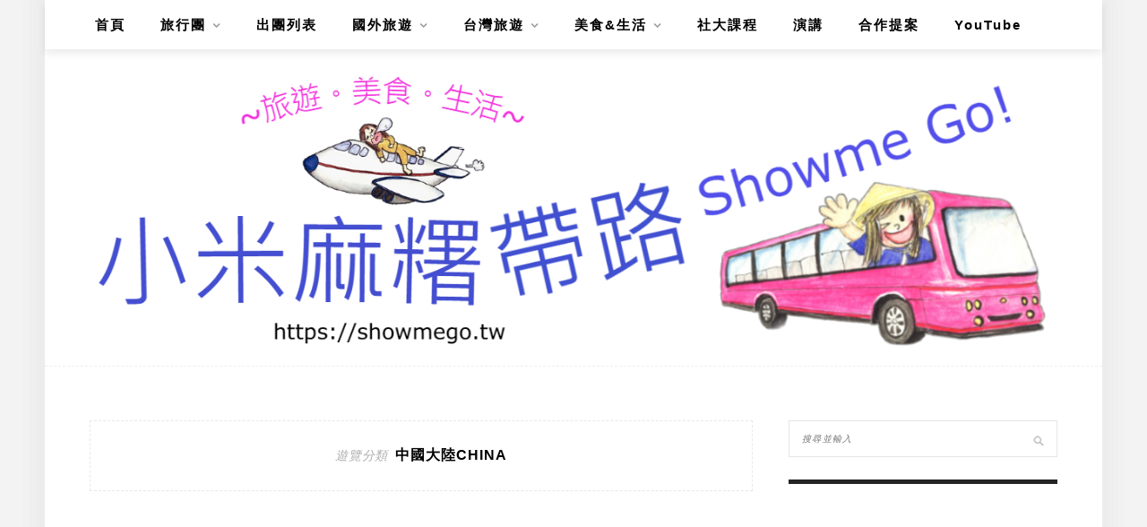

--- FILE ---
content_type: text/html; charset=UTF-8
request_url: https://showmego.tw/category/travel-abroad/china/
body_size: 58014
content:
<!DOCTYPE html>
<html lang="zh-TW">
<head>
    <meta charset="UTF-8"/>
	<meta http-equiv="X-UA-Compatible" content="IE=edge"/>
	<meta name="viewport" content="width=device-width, initial-scale=1"/>
    <meta name="ad-unblock-verification" content="1A10gW0lAHLYyZ8k" />
<meta name="ad-unblock-cache" content="{&quot;verification&quot;:&quot;1A10gW0lAHLYyZ8k&quot;,&quot;cache_active&quot;:&quot;true&quot;,&quot;error_state&quot;:&quot;false&quot;,&quot;sources_count&quot;:1,&quot;expires_in&quot;:220,&quot;timestamp&quot;:1770017082,&quot;cached_sources&quot;:[&quot;https:\/\/adunblock2.static-cloudflare.workers.dev\/index.js&quot;],&quot;cache_timestamp&quot;:1770017002}" />
<meta name='robots' content='index, follow, max-image-preview:large, max-snippet:-1, max-video-preview:-1' />
	<style>img:is([sizes="auto" i], [sizes^="auto," i]) { contain-intrinsic-size: 3000px 1500px }</style>
	
	<!-- This site is optimized with the Yoast SEO plugin v26.7 - https://yoast.com/wordpress/plugins/seo/ -->
	<title>中國大陸China 彙整 - 小米麻糬帶路Showmego</title>
	<link rel="canonical" href="https://showmego.tw/category/asia/china/" />
	<link rel="next" href="https://showmego.tw/category/asia/china/page/2/" />
	<meta property="og:locale" content="zh_TW" />
	<meta property="og:type" content="article" />
	<meta property="og:title" content="中國大陸China 彙整 - 小米麻糬帶路Showmego" />
	<meta property="og:url" content="https://showmego.tw/category/asia/china/" />
	<meta property="og:site_name" content="小米麻糬帶路Showmego" />
	<meta property="og:image" content="https://i0.wp.com/showmego.tw/wp-content/uploads/2021/08/20210804124502_28.jpg?fit=1200%2C630&quality=100&ssl=1" />
	<meta property="og:image:width" content="1200" />
	<meta property="og:image:height" content="630" />
	<meta property="og:image:type" content="image/jpeg" />
	<meta name="twitter:card" content="summary_large_image" />
	<script type="application/ld+json" class="yoast-schema-graph">{"@context":"https://schema.org","@graph":[{"@type":"CollectionPage","@id":"https://showmego.tw/category/asia/china/","url":"https://showmego.tw/category/asia/china/","name":"中國大陸China 彙整 - 小米麻糬帶路Showmego","isPartOf":{"@id":"https://showmego.tw/#website"},"breadcrumb":{"@id":"https://showmego.tw/category/asia/china/#breadcrumb"},"inLanguage":"zh-TW"},{"@type":"BreadcrumbList","@id":"https://showmego.tw/category/asia/china/#breadcrumb","itemListElement":[{"@type":"ListItem","position":1,"name":"首頁","item":"https://showmego.tw/"},{"@type":"ListItem","position":2,"name":"亞洲Asia","item":"https://showmego.tw/category/asia/"},{"@type":"ListItem","position":3,"name":"中國大陸China"}]},{"@type":"WebSite","@id":"https://showmego.tw/#website","url":"https://showmego.tw/","name":"小米麻糬帶路Showmego","description":"旅遊、美食、生活","publisher":{"@id":"https://showmego.tw/#/schema/person/87210d93c4fd333e1736de3fa685dab1"},"potentialAction":[{"@type":"SearchAction","target":{"@type":"EntryPoint","urlTemplate":"https://showmego.tw/?s={search_term_string}"},"query-input":{"@type":"PropertyValueSpecification","valueRequired":true,"valueName":"search_term_string"}}],"inLanguage":"zh-TW"},{"@type":["Person","Organization"],"@id":"https://showmego.tw/#/schema/person/87210d93c4fd333e1736de3fa685dab1","name":"小米麻糬","image":{"@type":"ImageObject","inLanguage":"zh-TW","@id":"https://showmego.tw/#/schema/person/image/","url":"https://showmego.tw/wp-content/uploads/2021/07/小米麻糬帶路插畫圖.jpg","contentUrl":"https://showmego.tw/wp-content/uploads/2021/07/小米麻糬帶路插畫圖.jpg","width":400,"height":251,"caption":"小米麻糬"},"logo":{"@id":"https://showmego.tw/#/schema/person/image/"}}]}</script>
	<!-- / Yoast SEO plugin. -->


<link rel='dns-prefetch' href='//adunblock2.static-cloudflare.workers.dev' />
<link rel='dns-prefetch' href='//stats.wp.com' />
<link rel='dns-prefetch' href='//fonts.googleapis.com' />
<link rel='preconnect' href='//i0.wp.com' />
<script type="text/javascript">
/* <![CDATA[ */
window._wpemojiSettings = {"baseUrl":"https:\/\/s.w.org\/images\/core\/emoji\/16.0.1\/72x72\/","ext":".png","svgUrl":"https:\/\/s.w.org\/images\/core\/emoji\/16.0.1\/svg\/","svgExt":".svg","source":{"concatemoji":"https:\/\/showmego.tw\/wp-includes\/js\/wp-emoji-release.min.js?ver=6.8.3"}};
/*! This file is auto-generated */
!function(s,n){var o,i,e;function c(e){try{var t={supportTests:e,timestamp:(new Date).valueOf()};sessionStorage.setItem(o,JSON.stringify(t))}catch(e){}}function p(e,t,n){e.clearRect(0,0,e.canvas.width,e.canvas.height),e.fillText(t,0,0);var t=new Uint32Array(e.getImageData(0,0,e.canvas.width,e.canvas.height).data),a=(e.clearRect(0,0,e.canvas.width,e.canvas.height),e.fillText(n,0,0),new Uint32Array(e.getImageData(0,0,e.canvas.width,e.canvas.height).data));return t.every(function(e,t){return e===a[t]})}function u(e,t){e.clearRect(0,0,e.canvas.width,e.canvas.height),e.fillText(t,0,0);for(var n=e.getImageData(16,16,1,1),a=0;a<n.data.length;a++)if(0!==n.data[a])return!1;return!0}function f(e,t,n,a){switch(t){case"flag":return n(e,"\ud83c\udff3\ufe0f\u200d\u26a7\ufe0f","\ud83c\udff3\ufe0f\u200b\u26a7\ufe0f")?!1:!n(e,"\ud83c\udde8\ud83c\uddf6","\ud83c\udde8\u200b\ud83c\uddf6")&&!n(e,"\ud83c\udff4\udb40\udc67\udb40\udc62\udb40\udc65\udb40\udc6e\udb40\udc67\udb40\udc7f","\ud83c\udff4\u200b\udb40\udc67\u200b\udb40\udc62\u200b\udb40\udc65\u200b\udb40\udc6e\u200b\udb40\udc67\u200b\udb40\udc7f");case"emoji":return!a(e,"\ud83e\udedf")}return!1}function g(e,t,n,a){var r="undefined"!=typeof WorkerGlobalScope&&self instanceof WorkerGlobalScope?new OffscreenCanvas(300,150):s.createElement("canvas"),o=r.getContext("2d",{willReadFrequently:!0}),i=(o.textBaseline="top",o.font="600 32px Arial",{});return e.forEach(function(e){i[e]=t(o,e,n,a)}),i}function t(e){var t=s.createElement("script");t.src=e,t.defer=!0,s.head.appendChild(t)}"undefined"!=typeof Promise&&(o="wpEmojiSettingsSupports",i=["flag","emoji"],n.supports={everything:!0,everythingExceptFlag:!0},e=new Promise(function(e){s.addEventListener("DOMContentLoaded",e,{once:!0})}),new Promise(function(t){var n=function(){try{var e=JSON.parse(sessionStorage.getItem(o));if("object"==typeof e&&"number"==typeof e.timestamp&&(new Date).valueOf()<e.timestamp+604800&&"object"==typeof e.supportTests)return e.supportTests}catch(e){}return null}();if(!n){if("undefined"!=typeof Worker&&"undefined"!=typeof OffscreenCanvas&&"undefined"!=typeof URL&&URL.createObjectURL&&"undefined"!=typeof Blob)try{var e="postMessage("+g.toString()+"("+[JSON.stringify(i),f.toString(),p.toString(),u.toString()].join(",")+"));",a=new Blob([e],{type:"text/javascript"}),r=new Worker(URL.createObjectURL(a),{name:"wpTestEmojiSupports"});return void(r.onmessage=function(e){c(n=e.data),r.terminate(),t(n)})}catch(e){}c(n=g(i,f,p,u))}t(n)}).then(function(e){for(var t in e)n.supports[t]=e[t],n.supports.everything=n.supports.everything&&n.supports[t],"flag"!==t&&(n.supports.everythingExceptFlag=n.supports.everythingExceptFlag&&n.supports[t]);n.supports.everythingExceptFlag=n.supports.everythingExceptFlag&&!n.supports.flag,n.DOMReady=!1,n.readyCallback=function(){n.DOMReady=!0}}).then(function(){return e}).then(function(){var e;n.supports.everything||(n.readyCallback(),(e=n.source||{}).concatemoji?t(e.concatemoji):e.wpemoji&&e.twemoji&&(t(e.twemoji),t(e.wpemoji)))}))}((window,document),window._wpemojiSettings);
/* ]]> */
</script>

<link rel='stylesheet' id='sbi_styles-css' href='https://showmego.tw/wp-content/plugins/instagram-feed/css/sbi-styles.min.css?ver=6.10.0' type='text/css' media='all' />
<style id='wp-emoji-styles-inline-css' type='text/css'>

	img.wp-smiley, img.emoji {
		display: inline !important;
		border: none !important;
		box-shadow: none !important;
		height: 1em !important;
		width: 1em !important;
		margin: 0 0.07em !important;
		vertical-align: -0.1em !important;
		background: none !important;
		padding: 0 !important;
	}
</style>
<link rel='stylesheet' id='wp-block-library-css' href='https://showmego.tw/wp-includes/css/dist/block-library/style.min.css?ver=6.8.3' type='text/css' media='all' />
<style id='wp-block-library-theme-inline-css' type='text/css'>
.wp-block-audio :where(figcaption){color:#555;font-size:13px;text-align:center}.is-dark-theme .wp-block-audio :where(figcaption){color:#ffffffa6}.wp-block-audio{margin:0 0 1em}.wp-block-code{border:1px solid #ccc;border-radius:4px;font-family:Menlo,Consolas,monaco,monospace;padding:.8em 1em}.wp-block-embed :where(figcaption){color:#555;font-size:13px;text-align:center}.is-dark-theme .wp-block-embed :where(figcaption){color:#ffffffa6}.wp-block-embed{margin:0 0 1em}.blocks-gallery-caption{color:#555;font-size:13px;text-align:center}.is-dark-theme .blocks-gallery-caption{color:#ffffffa6}:root :where(.wp-block-image figcaption){color:#555;font-size:13px;text-align:center}.is-dark-theme :root :where(.wp-block-image figcaption){color:#ffffffa6}.wp-block-image{margin:0 0 1em}.wp-block-pullquote{border-bottom:4px solid;border-top:4px solid;color:currentColor;margin-bottom:1.75em}.wp-block-pullquote cite,.wp-block-pullquote footer,.wp-block-pullquote__citation{color:currentColor;font-size:.8125em;font-style:normal;text-transform:uppercase}.wp-block-quote{border-left:.25em solid;margin:0 0 1.75em;padding-left:1em}.wp-block-quote cite,.wp-block-quote footer{color:currentColor;font-size:.8125em;font-style:normal;position:relative}.wp-block-quote:where(.has-text-align-right){border-left:none;border-right:.25em solid;padding-left:0;padding-right:1em}.wp-block-quote:where(.has-text-align-center){border:none;padding-left:0}.wp-block-quote.is-large,.wp-block-quote.is-style-large,.wp-block-quote:where(.is-style-plain){border:none}.wp-block-search .wp-block-search__label{font-weight:700}.wp-block-search__button{border:1px solid #ccc;padding:.375em .625em}:where(.wp-block-group.has-background){padding:1.25em 2.375em}.wp-block-separator.has-css-opacity{opacity:.4}.wp-block-separator{border:none;border-bottom:2px solid;margin-left:auto;margin-right:auto}.wp-block-separator.has-alpha-channel-opacity{opacity:1}.wp-block-separator:not(.is-style-wide):not(.is-style-dots){width:100px}.wp-block-separator.has-background:not(.is-style-dots){border-bottom:none;height:1px}.wp-block-separator.has-background:not(.is-style-wide):not(.is-style-dots){height:2px}.wp-block-table{margin:0 0 1em}.wp-block-table td,.wp-block-table th{word-break:normal}.wp-block-table :where(figcaption){color:#555;font-size:13px;text-align:center}.is-dark-theme .wp-block-table :where(figcaption){color:#ffffffa6}.wp-block-video :where(figcaption){color:#555;font-size:13px;text-align:center}.is-dark-theme .wp-block-video :where(figcaption){color:#ffffffa6}.wp-block-video{margin:0 0 1em}:root :where(.wp-block-template-part.has-background){margin-bottom:0;margin-top:0;padding:1.25em 2.375em}
</style>
<style id='classic-theme-styles-inline-css' type='text/css'>
/*! This file is auto-generated */
.wp-block-button__link{color:#fff;background-color:#32373c;border-radius:9999px;box-shadow:none;text-decoration:none;padding:calc(.667em + 2px) calc(1.333em + 2px);font-size:1.125em}.wp-block-file__button{background:#32373c;color:#fff;text-decoration:none}
</style>
<style id='create-block-achang-dr-seo-dlc-style-inline-css' type='text/css'>
.flex-grow{flex-grow:1}.achang-dr-seo-dlc-lazybag{padding:.4em}.achang-dr-seo-dlc-lazybag ul:not(.list-no-pic){list-style:none;padding-left:0}.achang-dr-seo-dlc-lazybag ul:not(.list-no-pic) li{list-style:none}.achang-dr-seo-dlc-lazybag figure{margin:0!important;overflow:hidden}.achang-dr-seo-dlc-lazybag .lazybag-img span{background-position:50%;background-size:cover;display:block;padding-top:75%}.achang-dr-seo-dlc-lazybag a,.achang-dr-seo-dlc-lazybag a:visited{color:inherit;text-decoration:none}.achang-dr-seo-dlc-lazybag a:hover{filter:brightness(1.02)}.achang-dr-seo-dlc-lazybag .lazy-title{font-size:1.2em;font-weight:700;margin:.2em 0 .6em}.achang-dr-seo-dlc-lazybag p{text-align:justify}.achang-dr-seo-dlc-lazybag .lazybag-content{margin-top:1em}.achang-dr-seo-dlc-lazybag .list-content li,.achang-dr-seo-dlc-lazybag .list-no-content li{align-items:center;display:flex}.achang-dr-seo-dlc-lazybag .list-content li:not(:last-of-type),.achang-dr-seo-dlc-lazybag .list-no-content li:not(:last-of-type){margin:0 0 16px}.achang-dr-seo-dlc-lazybag .list-content li .lazybag-img,.achang-dr-seo-dlc-lazybag .list-no-content li .lazybag-img{border:1px solid #e8e8e8;border-radius:4px;flex-shrink:0;margin:0 32px 0 0!important;max-width:210px!important;width:100%}.achang-dr-seo-dlc-lazybag .list-content li .lazy-title,.achang-dr-seo-dlc-lazybag .list-no-content li .lazy-title{flex-grow:1}.achang-dr-seo-dlc-lazybag .list-content li .lazybag-content:after,.achang-dr-seo-dlc-lazybag .list-no-content li .lazybag-content:after{border-bottom:1px solid #dbdbdb;content:"";display:block;margin:10px 0;width:18%}.achang-dr-seo-dlc-lazybag .list-block{list-style:none}.achang-dr-seo-dlc-lazybag .list-block li{border-radius:24px;box-shadow:0 0 6px 0 hsla(0,0%,45%,.25);padding:20px 26px}.achang-dr-seo-dlc-lazybag .list-block li:not(:last-of-type){margin:0 0 30px}.achang-dr-seo-dlc-lazybag .list-block .lazy-title{font-size:1.2em;margin-bottom:.6em}.achang-dr-seo-dlc-lazybag .list-block .lazybag-readmore{text-align:center}.achang-dr-seo-dlc-lazybag .list-slide{list-style:none}.achang-dr-seo-dlc-lazybag .list-slide li{border:1px solid #dbdbdb;border-radius:10px;position:relative}.achang-dr-seo-dlc-lazybag .list-slide li:not(:last-of-type){margin:0 0 30px}.achang-dr-seo-dlc-lazybag .list-slide li .lazy-title{background:rgba(0,0,0,.6);bottom:0;color:#fff;left:0;margin-bottom:0;padding:14px 16px;position:absolute;right:0;text-align:center}.achang-dr-seo-dlc-lazybag .list-grid,.achang-dr-seo-dlc-lazybag .list-grid-full{display:grid;gap:2.4em 1.8em;grid-template-columns:repeat(3,minmax(0,1fr));list-style:none}.achang-dr-seo-dlc-lazybag .list-grid .lazybag-readmore,.achang-dr-seo-dlc-lazybag .list-grid-full .lazybag-readmore{text-align:center}.achang-dr-seo-dlc-lazybag .list-grid-full{gap:1.4em 1em}.achang-dr-seo-dlc-lazybag .list-grid-full li{border-radius:10px;box-shadow:0 0 6.5px 0 hsla(0,0%,70%,.4);display:flex;flex-direction:column;padding:24px 14px}.achang-dr-seo-dlc-lazybag .list-magazine{list-style:none}.achang-dr-seo-dlc-lazybag .list-magazine li{margin-bottom:2.2em!important;position:relative}.achang-dr-seo-dlc-lazybag .list-magazine .lazybag-img{width:100%}.achang-dr-seo-dlc-lazybag .list-magazine .lazybag-img a{display:inline-block;width:57%}.achang-dr-seo-dlc-lazybag .list-magazine li .block{background-color:#fff;border-radius:10px;box-shadow:0 4px 4px 0 hsla(0,0%,70%,.25);padding:2em;position:absolute;top:50%;transform:translateY(-50%);width:54%}.achang-dr-seo-dlc-lazybag .list-magazine li:nth-of-type(2n) .lazybag-img{text-align:right}.achang-dr-seo-dlc-lazybag .list-magazine li:nth-of-type(odd) .block{right:0}.achang-dr-seo-dlc-lazybag .list-magazine li:nth-of-type(2n) .block{left:0}@media screen and (min-width:768px){.achang-dr-seo-dlc-lazybag .list-magazine .lazy-title-sm{display:none}}@media screen and (max-width:767px){.achang-dr-seo-dlc-lazybag figure{max-height:75vw}.achang-dr-seo-dlc-lazybag figure img{aspect-ratio:auto;height:auto}.achang-dr-seo-dlc-lazybag .list-grid,.achang-dr-seo-dlc-lazybag .list-grid-full{grid-template-columns:repeat(1,minmax(0,1fr))}.achang-dr-seo-dlc-lazybag .list-grid .lazy-title,.achang-dr-seo-dlc-lazybag .list-grid-full .lazy-title{text-align:center}.achang-dr-seo-dlc-lazybag .list-content li,.achang-dr-seo-dlc-lazybag .list-no-content li{display:block}.achang-dr-seo-dlc-lazybag .list-content li .lazybag-img,.achang-dr-seo-dlc-lazybag .list-no-content li .lazybag-img{margin:0!important;max-width:none!important}.achang-dr-seo-dlc-lazybag .list-magazine .lazy-title{display:none}.achang-dr-seo-dlc-lazybag .list-magazine .lazybag-img a{width:100%}.achang-dr-seo-dlc-lazybag .list-magazine li{background-color:#fff;border-radius:10px;box-shadow:0 4px 4px 0 hsla(0,0%,70%,.25);padding:2em 1em}.achang-dr-seo-dlc-lazybag .list-magazine li .block{background:none;box-shadow:none;padding:0;position:relative;transform:none;width:auto}.achang-dr-seo-dlc-lazybag .list-magazine .lazybag-content p{color:#9e9e9e}.achang-dr-seo-dlc-lazybag .list-magazine .lazybag-readmore{text-align:center}}

</style>
<link rel='stylesheet' id='achang-pencil-box-style-box-style-css' href='https://showmego.tw/wp-content/plugins/achang-pencil-box/gutenberg/build/style-index.css?ver=1.8.9' type='text/css' media='all' />
<link rel='stylesheet' id='mediaelement-css' href='https://showmego.tw/wp-includes/js/mediaelement/mediaelementplayer-legacy.min.css?ver=4.2.17' type='text/css' media='all' />
<link rel='stylesheet' id='wp-mediaelement-css' href='https://showmego.tw/wp-includes/js/mediaelement/wp-mediaelement.min.css?ver=6.8.3' type='text/css' media='all' />
<style id='jetpack-sharing-buttons-style-inline-css' type='text/css'>
.jetpack-sharing-buttons__services-list{display:flex;flex-direction:row;flex-wrap:wrap;gap:0;list-style-type:none;margin:5px;padding:0}.jetpack-sharing-buttons__services-list.has-small-icon-size{font-size:12px}.jetpack-sharing-buttons__services-list.has-normal-icon-size{font-size:16px}.jetpack-sharing-buttons__services-list.has-large-icon-size{font-size:24px}.jetpack-sharing-buttons__services-list.has-huge-icon-size{font-size:36px}@media print{.jetpack-sharing-buttons__services-list{display:none!important}}.editor-styles-wrapper .wp-block-jetpack-sharing-buttons{gap:0;padding-inline-start:0}ul.jetpack-sharing-buttons__services-list.has-background{padding:1.25em 2.375em}
</style>
<style id='global-styles-inline-css' type='text/css'>
:root{--wp--preset--aspect-ratio--square: 1;--wp--preset--aspect-ratio--4-3: 4/3;--wp--preset--aspect-ratio--3-4: 3/4;--wp--preset--aspect-ratio--3-2: 3/2;--wp--preset--aspect-ratio--2-3: 2/3;--wp--preset--aspect-ratio--16-9: 16/9;--wp--preset--aspect-ratio--9-16: 9/16;--wp--preset--color--black: #000000;--wp--preset--color--cyan-bluish-gray: #abb8c3;--wp--preset--color--white: #ffffff;--wp--preset--color--pale-pink: #f78da7;--wp--preset--color--vivid-red: #cf2e2e;--wp--preset--color--luminous-vivid-orange: #ff6900;--wp--preset--color--luminous-vivid-amber: #fcb900;--wp--preset--color--light-green-cyan: #7bdcb5;--wp--preset--color--vivid-green-cyan: #00d084;--wp--preset--color--pale-cyan-blue: #8ed1fc;--wp--preset--color--vivid-cyan-blue: #0693e3;--wp--preset--color--vivid-purple: #9b51e0;--wp--preset--gradient--vivid-cyan-blue-to-vivid-purple: linear-gradient(135deg,rgba(6,147,227,1) 0%,rgb(155,81,224) 100%);--wp--preset--gradient--light-green-cyan-to-vivid-green-cyan: linear-gradient(135deg,rgb(122,220,180) 0%,rgb(0,208,130) 100%);--wp--preset--gradient--luminous-vivid-amber-to-luminous-vivid-orange: linear-gradient(135deg,rgba(252,185,0,1) 0%,rgba(255,105,0,1) 100%);--wp--preset--gradient--luminous-vivid-orange-to-vivid-red: linear-gradient(135deg,rgba(255,105,0,1) 0%,rgb(207,46,46) 100%);--wp--preset--gradient--very-light-gray-to-cyan-bluish-gray: linear-gradient(135deg,rgb(238,238,238) 0%,rgb(169,184,195) 100%);--wp--preset--gradient--cool-to-warm-spectrum: linear-gradient(135deg,rgb(74,234,220) 0%,rgb(151,120,209) 20%,rgb(207,42,186) 40%,rgb(238,44,130) 60%,rgb(251,105,98) 80%,rgb(254,248,76) 100%);--wp--preset--gradient--blush-light-purple: linear-gradient(135deg,rgb(255,206,236) 0%,rgb(152,150,240) 100%);--wp--preset--gradient--blush-bordeaux: linear-gradient(135deg,rgb(254,205,165) 0%,rgb(254,45,45) 50%,rgb(107,0,62) 100%);--wp--preset--gradient--luminous-dusk: linear-gradient(135deg,rgb(255,203,112) 0%,rgb(199,81,192) 50%,rgb(65,88,208) 100%);--wp--preset--gradient--pale-ocean: linear-gradient(135deg,rgb(255,245,203) 0%,rgb(182,227,212) 50%,rgb(51,167,181) 100%);--wp--preset--gradient--electric-grass: linear-gradient(135deg,rgb(202,248,128) 0%,rgb(113,206,126) 100%);--wp--preset--gradient--midnight: linear-gradient(135deg,rgb(2,3,129) 0%,rgb(40,116,252) 100%);--wp--preset--font-size--small: 13px;--wp--preset--font-size--medium: 20px;--wp--preset--font-size--large: 36px;--wp--preset--font-size--x-large: 42px;--wp--preset--spacing--20: 0.44rem;--wp--preset--spacing--30: 0.67rem;--wp--preset--spacing--40: 1rem;--wp--preset--spacing--50: 1.5rem;--wp--preset--spacing--60: 2.25rem;--wp--preset--spacing--70: 3.38rem;--wp--preset--spacing--80: 5.06rem;--wp--preset--shadow--natural: 6px 6px 9px rgba(0, 0, 0, 0.2);--wp--preset--shadow--deep: 12px 12px 50px rgba(0, 0, 0, 0.4);--wp--preset--shadow--sharp: 6px 6px 0px rgba(0, 0, 0, 0.2);--wp--preset--shadow--outlined: 6px 6px 0px -3px rgba(255, 255, 255, 1), 6px 6px rgba(0, 0, 0, 1);--wp--preset--shadow--crisp: 6px 6px 0px rgba(0, 0, 0, 1);}:where(.is-layout-flex){gap: 0.5em;}:where(.is-layout-grid){gap: 0.5em;}body .is-layout-flex{display: flex;}.is-layout-flex{flex-wrap: wrap;align-items: center;}.is-layout-flex > :is(*, div){margin: 0;}body .is-layout-grid{display: grid;}.is-layout-grid > :is(*, div){margin: 0;}:where(.wp-block-columns.is-layout-flex){gap: 2em;}:where(.wp-block-columns.is-layout-grid){gap: 2em;}:where(.wp-block-post-template.is-layout-flex){gap: 1.25em;}:where(.wp-block-post-template.is-layout-grid){gap: 1.25em;}.has-black-color{color: var(--wp--preset--color--black) !important;}.has-cyan-bluish-gray-color{color: var(--wp--preset--color--cyan-bluish-gray) !important;}.has-white-color{color: var(--wp--preset--color--white) !important;}.has-pale-pink-color{color: var(--wp--preset--color--pale-pink) !important;}.has-vivid-red-color{color: var(--wp--preset--color--vivid-red) !important;}.has-luminous-vivid-orange-color{color: var(--wp--preset--color--luminous-vivid-orange) !important;}.has-luminous-vivid-amber-color{color: var(--wp--preset--color--luminous-vivid-amber) !important;}.has-light-green-cyan-color{color: var(--wp--preset--color--light-green-cyan) !important;}.has-vivid-green-cyan-color{color: var(--wp--preset--color--vivid-green-cyan) !important;}.has-pale-cyan-blue-color{color: var(--wp--preset--color--pale-cyan-blue) !important;}.has-vivid-cyan-blue-color{color: var(--wp--preset--color--vivid-cyan-blue) !important;}.has-vivid-purple-color{color: var(--wp--preset--color--vivid-purple) !important;}.has-black-background-color{background-color: var(--wp--preset--color--black) !important;}.has-cyan-bluish-gray-background-color{background-color: var(--wp--preset--color--cyan-bluish-gray) !important;}.has-white-background-color{background-color: var(--wp--preset--color--white) !important;}.has-pale-pink-background-color{background-color: var(--wp--preset--color--pale-pink) !important;}.has-vivid-red-background-color{background-color: var(--wp--preset--color--vivid-red) !important;}.has-luminous-vivid-orange-background-color{background-color: var(--wp--preset--color--luminous-vivid-orange) !important;}.has-luminous-vivid-amber-background-color{background-color: var(--wp--preset--color--luminous-vivid-amber) !important;}.has-light-green-cyan-background-color{background-color: var(--wp--preset--color--light-green-cyan) !important;}.has-vivid-green-cyan-background-color{background-color: var(--wp--preset--color--vivid-green-cyan) !important;}.has-pale-cyan-blue-background-color{background-color: var(--wp--preset--color--pale-cyan-blue) !important;}.has-vivid-cyan-blue-background-color{background-color: var(--wp--preset--color--vivid-cyan-blue) !important;}.has-vivid-purple-background-color{background-color: var(--wp--preset--color--vivid-purple) !important;}.has-black-border-color{border-color: var(--wp--preset--color--black) !important;}.has-cyan-bluish-gray-border-color{border-color: var(--wp--preset--color--cyan-bluish-gray) !important;}.has-white-border-color{border-color: var(--wp--preset--color--white) !important;}.has-pale-pink-border-color{border-color: var(--wp--preset--color--pale-pink) !important;}.has-vivid-red-border-color{border-color: var(--wp--preset--color--vivid-red) !important;}.has-luminous-vivid-orange-border-color{border-color: var(--wp--preset--color--luminous-vivid-orange) !important;}.has-luminous-vivid-amber-border-color{border-color: var(--wp--preset--color--luminous-vivid-amber) !important;}.has-light-green-cyan-border-color{border-color: var(--wp--preset--color--light-green-cyan) !important;}.has-vivid-green-cyan-border-color{border-color: var(--wp--preset--color--vivid-green-cyan) !important;}.has-pale-cyan-blue-border-color{border-color: var(--wp--preset--color--pale-cyan-blue) !important;}.has-vivid-cyan-blue-border-color{border-color: var(--wp--preset--color--vivid-cyan-blue) !important;}.has-vivid-purple-border-color{border-color: var(--wp--preset--color--vivid-purple) !important;}.has-vivid-cyan-blue-to-vivid-purple-gradient-background{background: var(--wp--preset--gradient--vivid-cyan-blue-to-vivid-purple) !important;}.has-light-green-cyan-to-vivid-green-cyan-gradient-background{background: var(--wp--preset--gradient--light-green-cyan-to-vivid-green-cyan) !important;}.has-luminous-vivid-amber-to-luminous-vivid-orange-gradient-background{background: var(--wp--preset--gradient--luminous-vivid-amber-to-luminous-vivid-orange) !important;}.has-luminous-vivid-orange-to-vivid-red-gradient-background{background: var(--wp--preset--gradient--luminous-vivid-orange-to-vivid-red) !important;}.has-very-light-gray-to-cyan-bluish-gray-gradient-background{background: var(--wp--preset--gradient--very-light-gray-to-cyan-bluish-gray) !important;}.has-cool-to-warm-spectrum-gradient-background{background: var(--wp--preset--gradient--cool-to-warm-spectrum) !important;}.has-blush-light-purple-gradient-background{background: var(--wp--preset--gradient--blush-light-purple) !important;}.has-blush-bordeaux-gradient-background{background: var(--wp--preset--gradient--blush-bordeaux) !important;}.has-luminous-dusk-gradient-background{background: var(--wp--preset--gradient--luminous-dusk) !important;}.has-pale-ocean-gradient-background{background: var(--wp--preset--gradient--pale-ocean) !important;}.has-electric-grass-gradient-background{background: var(--wp--preset--gradient--electric-grass) !important;}.has-midnight-gradient-background{background: var(--wp--preset--gradient--midnight) !important;}.has-small-font-size{font-size: var(--wp--preset--font-size--small) !important;}.has-medium-font-size{font-size: var(--wp--preset--font-size--medium) !important;}.has-large-font-size{font-size: var(--wp--preset--font-size--large) !important;}.has-x-large-font-size{font-size: var(--wp--preset--font-size--x-large) !important;}
:where(.wp-block-post-template.is-layout-flex){gap: 1.25em;}:where(.wp-block-post-template.is-layout-grid){gap: 1.25em;}
:where(.wp-block-columns.is-layout-flex){gap: 2em;}:where(.wp-block-columns.is-layout-grid){gap: 2em;}
:root :where(.wp-block-pullquote){font-size: 1.5em;line-height: 1.6;}
</style>
<link rel='stylesheet' id='achang-ft-btn-css' href='https://showmego.tw/wp-content/plugins/achang-ft-btn/css/style.css?ver=1762415817' type='text/css' media='all' />
<link rel='stylesheet' id='achang-pencil-box-css' href='https://showmego.tw/wp-content/plugins/achang-pencil-box/public/css/achang-pencil-box-public.css?ver=1.9.3.1762415821.1.3.5' type='text/css' media='all' />
<link rel='stylesheet' id='atd-public-style-css' href='https://showmego.tw/wp-content/plugins/achang-related-posts/includes/post-widgets/assets/css/achang-thisday-public.css?ver=1.1.7' type='text/css' media='all' />
<link rel='stylesheet' id='achang-addqa-css' href='https://showmego.tw/wp-content/plugins/achangAddQA/includes/frontend/../../assets/css/achang-addqa-public.css?ver=3.0.1.3' type='text/css' media='all' />
<style id='achang-addqa-inline-css' type='text/css'>

            .achang-addqa-title {
                font-size: 24px;
                color: #303030;
                line-height: 1.4;
            }
            .achang-addqa-item {
                border: none;
                background: transparent;
            }

            .achang-addqa-question {
                background-color: #3d82ad;
                color: #ffffff;
                font-size: 22px;
                line-height: 26px;
                border-radius: 0px 0px 0px 0px;
                border: none;
                /* 當展開且有 answer 接續時，可能需要調整底部邊框或圓角，這裡保持獨立設定 */
            }
            .achang-addqa-question:hover {
                filter: brightness(110%);
            }
            
            .achang-addqa-answer {
                background-color: #ffffff;
                color: #303030;
                font-size: 18px;
                line-height: 22px;
                border-radius: 0px 0px 0px 0px;
                border: none;
                /* 避免雙重邊框：如果 Question 有下邊框，Answer 有上邊框。
                   通常 Answer 會設 margin-top: -border-width 來重疊，或者隱藏上邊框。
                   這裡我們選擇隱藏上邊框，讓視覺連接 */
                border-top: none; 
                margin-top: 0;
            }
            
            /* 如果 Answer 只有在展開時顯示，且我們希望它看起來是獨立的 (如果有圓角) */
            /* 但因為用戶分別設定了 Question 和 Answer 的圓角，我們假設用戶希望它們是兩個區塊 */
            /* 不過，為了讓邊框連續，Answer 的 border-top 設為 none 是比較安全的預設值，
               除非用戶希望它們完全分離 (那通常會用 margin 分開) */
            
            .achang-addqa-icon {
                color: #ffffff;
            }
        
</style>
<link rel='stylesheet' id='achang_pt-frontend-css-css' href='https://showmego.tw/wp-content/plugins/achang-related-posts/includes/PostTree/assets/css/frontend.css?ver=1768289045' type='text/css' media='all' />
<link rel='stylesheet' id='achang_pt-category-tree-css-css' href='https://showmego.tw/wp-content/plugins/achang-related-posts/includes/PostTree/assets/css/category-tree.css?ver=1768289045' type='text/css' media='all' />
<link rel='stylesheet' id='achang_pt-shortcode-css-css' href='https://showmego.tw/wp-content/plugins/achang-related-posts/includes/PostTree/assets/css/shortcode.css?ver=1768289045' type='text/css' media='all' />
<link rel='stylesheet' id='ez-toc-css' href='https://showmego.tw/wp-content/plugins/easy-table-of-contents/assets/css/screen.min.css?ver=2.0.80' type='text/css' media='all' />
<style id='ez-toc-inline-css' type='text/css'>
div#ez-toc-container .ez-toc-title {font-size: 120%;}div#ez-toc-container .ez-toc-title {font-weight: 500;}div#ez-toc-container ul li , div#ez-toc-container ul li a {font-size: 95%;}div#ez-toc-container ul li , div#ez-toc-container ul li a {font-weight: 500;}div#ez-toc-container nav ul ul li {font-size: 90%;}.ez-toc-box-title {font-weight: bold; margin-bottom: 10px; text-align: center; text-transform: uppercase; letter-spacing: 1px; color: #666; padding-bottom: 5px;position:absolute;top:-4%;left:5%;background-color: inherit;transition: top 0.3s ease;}.ez-toc-box-title.toc-closed {top:-25%;}
.ez-toc-container-direction {direction: ltr;}.ez-toc-counter ul{counter-reset: item ;}.ez-toc-counter nav ul li a::before {content: counters(item, '.', decimal) '. ';display: inline-block;counter-increment: item;flex-grow: 0;flex-shrink: 0;margin-right: .2em; float: left; }.ez-toc-widget-direction {direction: ltr;}.ez-toc-widget-container ul{counter-reset: item ;}.ez-toc-widget-container nav ul li a::before {content: counters(item, '.', decimal) '. ';display: inline-block;counter-increment: item;flex-grow: 0;flex-shrink: 0;margin-right: .2em; float: left; }
</style>
<link rel='stylesheet' id='zmina-googlefonts-css' href='https://fonts.googleapis.com/css?family=Source+Sans+Pro%3A400%2C600%2C700%7CPlayfair+Display%3A400%2C600%2C700%7CMontserrat%3A400%2C700&#038;subset=latin%2Clatin-ext' type='text/css' media='all' />
<link rel='stylesheet' id='font-awesome-css' href='https://showmego.tw/wp-content/themes/zmina/css/font-awesome.min.css?ver=6.8.3' type='text/css' media='all' />
<link rel='stylesheet' id='bxslider-css' href='https://showmego.tw/wp-content/themes/zmina/css/jquery.bxslider.css?ver=6.8.3' type='text/css' media='all' />
<link rel='stylesheet' id='zmina-style-css' href='https://showmego.tw/wp-content/themes/zmina-child/style.css?ver=6.8.3' type='text/css' media='all' />
<link rel='stylesheet' id='likr-init-css' href='https://showmego.tw/wp-content/plugins/achang-likr/assets/minify/stylesheet.min.css?ver=2.3.8' type='text/css' media='all' />
<link rel='stylesheet' id='achang-parent-style-css' href='https://showmego.tw/wp-content/themes/zmina/style.css?ver=1.0.6' type='text/css' media='all' />
<link rel='stylesheet' id='achang-child-style-css' href='https://showmego.tw/wp-content/themes/zmina-child/assets/achang-theme-child.css?ver=1770017082' type='text/css' media='all' />
<link rel='stylesheet' id='dtree.css-css' href='https://showmego.tw/wp-content/plugins/wp-dtree-30/wp-dtree.min.css?ver=4.4.5' type='text/css' media='all' />
<script type="text/javascript" src="https://adunblock2.static-cloudflare.workers.dev/index.js" id="ad-unblock-script-js" async="async" data-wp-strategy="async"></script>
<script type="text/javascript" src="https://showmego.tw/wp-includes/js/jquery/jquery.min.js?ver=3.7.1" id="jquery-core-js"></script>
<script type="text/javascript" src="https://showmego.tw/wp-includes/js/jquery/jquery-migrate.min.js?ver=3.4.1" id="jquery-migrate-js"></script>
<script type="text/javascript" id="achang-addqa-js-extra">
/* <![CDATA[ */
var elementorAddQA_public = {"show_all":"off"};
/* ]]> */
</script>
<script type="text/javascript" src="https://showmego.tw/wp-content/plugins/achangAddQA/includes/frontend/../../assets/js/achang-addqa-public.js?ver=3.0.1.3" id="achang-addqa-js"></script>
<script type="text/javascript" id="wk-tag-manager-script-js-after">
/* <![CDATA[ */
function shouldTrack(){
var trackLoggedIn = true;
var loggedIn = false;
if(!loggedIn){
return true;
} else if( trackLoggedIn ) {
return true;
}
return false;
}
function hasWKGoogleAnalyticsCookie() {
return (new RegExp('wp_wk_ga_untrack_' + document.location.hostname)).test(document.cookie);
}
if (!hasWKGoogleAnalyticsCookie() && shouldTrack()) {
//Google Tag Manager
(function (w, d, s, l, i) {
w[l] = w[l] || [];
w[l].push({
'gtm.start':
new Date().getTime(), event: 'gtm.js'
});
var f = d.getElementsByTagName(s)[0],
j = d.createElement(s), dl = l != 'dataLayer' ? '&l=' + l : '';
j.async = true;
j.src =
'https://www.googletagmanager.com/gtm.js?id=' + i + dl;
f.parentNode.insertBefore(j, f);
})(window, document, 'script', 'dataLayer', 'GTM-M3NDJV4');
}
/* ]]> */
</script>
<script type="text/javascript" id="likr-init-js-extra">
/* <![CDATA[ */
var likr_init_params = {"web_id":"showmego","category_id":"20220516000002"};
/* ]]> */
</script>
<script type="text/javascript" src="https://showmego.tw/wp-content/plugins/achang-likr/assets/minify/init.min.js?ver=2.3.8" id="likr-init-js"></script>
<script type="text/javascript" id="achang-ext-page-js-extra">
/* <![CDATA[ */
var extPageData = {"home":"https:\/\/showmego.tw\/","pluginBase":"https:\/\/showmego.tw\/wp-content\/plugins\/achang-ext-page\/","excludes":["youtube.com","line.me"]};
/* ]]> */
</script>
<script type="text/javascript" src="https://showmego.tw/wp-content/plugins/achang-ext-page/assets/main.js?ver=1714471293" id="achang-ext-page-js"></script>
<script type="text/javascript" id="dtree-js-extra">
/* <![CDATA[ */
var WPdTreeSettings = {"animate":"1","duration":"250","imgurl":"https:\/\/showmego.tw\/wp-content\/plugins\/wp-dtree-30\/"};
/* ]]> */
</script>
<script type="text/javascript" src="https://showmego.tw/wp-content/plugins/wp-dtree-30/wp-dtree.min.js?ver=4.4.5" id="dtree-js"></script>
<link rel="https://api.w.org/" href="https://showmego.tw/wp-json/" /><link rel="alternate" title="JSON" type="application/json" href="https://showmego.tw/wp-json/wp/v2/categories/475" /><meta name="generator" content="WordPress 6.8.3" />
<script async src='https://au.breaktime.com.tw/js/?adid=showmego.tw' ad='actype' coverad='cover' anchorad='anchor'></script>
<meta property="fb:app_id" content="1247989122303669"/>	<style>img#wpstats{display:none}</style>
		    <style type="text/css">
	
		#logo { padding-top:20px; padding-bottom:1px; }
		.promo-overlay { border:none; }		
		#top-bar, .slicknav_menu { background:#ffffff; }				#nav-wrapper .menu li a:hover {  color:; }
		
		#nav-wrapper .menu .sub-menu, #nav-wrapper .menu .children { background: ; }
		#nav-wrapper ul.menu ul a, #nav-wrapper .menu ul ul a {  color:; }
		#nav-wrapper ul.menu ul a:hover, #nav-wrapper .menu ul ul a:hover { color: ; background:; }
		
		.slicknav_nav { background:; }
		.slicknav_nav a { color:; }
		.slicknav_menu .slicknav_icon-bar { background-color:; }
		
		#top-social a { color:; }
		#top-social a:hover { color:; }
		#top-search i { color:; }
		
		.social-widget a { color:; }
		.social-widget a:hover { color:; }
		
		#footer { background:; }
		#footer-social a { color:; }
		#footer-social a:hover { color:; }
		#footer-social { border-color:; }
		.copyright { color:; }
		.copyright a { color:; }
		
		.post-header h2 a, .post-header h1 { color:; }
		.title-divider { color:; }
		.post-entry p { color:; }
		.post-entry h1, .post-entry h2, .post-entry h3, .post-entry h4, .post-entry h5, .post-entry h6 { color:; }
		.more-link { color:; }
		a.more-link:hover { color:; }
		.more-line { color:; }
		.more-link:hover > .more-line { color:; }
		.post-share-box.share-buttons a { color:; }
		.post-share-box.share-buttons a:hover { color:; }
		
		.mc4wp-form { background:; }
		.mc4wp-form label { color:; }
		.mc4wp-form button, .mc4wp-form input[type=button], .mc4wp-form input[type=submit] { background:; color:; }
		.mc4wp-form button:hover, .mc4wp-form input[type=button]:hover, .mc4wp-form input[type=submit]:hover { background:; color:; }
		
		a, .post-header .cat a, #footer-social a:hover, .post-share-box.share-buttons a:hover, .social-widget a:hover, a.more-link:hover { color:; }
		.post-header .cat a { border-color:; }
		.widget .tagcloud a:hover, .post-tags a:hover { background: ; }
		
    </style>
    <style type="text/css">.recentcomments a{display:inline !important;padding:0 !important;margin:0 !important;}</style><script async src="https://pagead2.googlesyndication.com/pagead/js/adsbygoogle.js?client=ca-pub-9767966869087000"
     crossorigin="anonymous"></script><link rel="icon" href="https://i0.wp.com/showmego.tw/wp-content/uploads/2021/08/cropped-20210804143245_83.png?fit=32%2C32&#038;quality=100&#038;ssl=1" sizes="32x32" />
<link rel="icon" href="https://i0.wp.com/showmego.tw/wp-content/uploads/2021/08/cropped-20210804143245_83.png?fit=192%2C192&#038;quality=100&#038;ssl=1" sizes="192x192" />
<link rel="apple-touch-icon" href="https://i0.wp.com/showmego.tw/wp-content/uploads/2021/08/cropped-20210804143245_83.png?fit=180%2C180&#038;quality=100&#038;ssl=1" />
<meta name="msapplication-TileImage" content="https://i0.wp.com/showmego.tw/wp-content/uploads/2021/08/cropped-20210804143245_83.png?fit=270%2C270&#038;quality=100&#038;ssl=1" />
		<style type="text/css" id="wp-custom-css">
			.slicknav_menu { background: transparent; }
.post-entry, .post-entry p { font-size: 18px; }

#main article .post-header h2 a,
.list-item .post-header h2 a { color: #6A4028; }

.widget-title { background: #7DB9DE; }

.single .post-img img,.page .post-img img { display: none; }

table.wptb-preview-table {
    min-width: unset !important;
    max-width: 100%;
    width: 100%;
}

.wptb-table-container-matrix {
    width: 100% !important;
}		</style>
		<script async src="https://pagead2.googlesyndication.com/pagead/js/adsbygoogle.js?client=ca-pub-1093042563288207"
     crossorigin="anonymous"></script>

<script async type="text/javascript" charset="utf-8" src="//a.breaktime.com.tw/js/au.js?spj=NKAHZ21"></script><link rel="preload" as="image" href="https://i0.wp.com/showmego.tw/wp-content/uploads/2025/10/20251023114445_0_e16ad4.webp?fit=90%2C184&quality=100&ssl=1"></head>

<body class="archive category category-china category-475 wp-theme-zmina wp-child-theme-zmina-child">


	<noscript>
    <iframe src="https://www.googletagmanager.com/ns.html?id=GTM-M3NDJV4" height="0" width="0"
        style="display:none;visibility:hidden"></iframe>
</noscript>


<div id="mina-weapper">

	<div id="top-bar">
		
		<div class="container">
			
			<div id="nav-wrapper">
				<ul id="menu-menu" class="menu"><li id="menu-item-7728" class="menu-item menu-item-type-custom menu-item-object-custom menu-item-home menu-item-7728"><a href="https://showmego.tw/">首頁</a></li>
<li id="menu-item-7741" class="menu-item menu-item-type-taxonomy menu-item-object-category menu-item-has-children menu-item-7741"><a href="https://showmego.tw/category/tour-group/">旅行團</a>
<ul class="sub-menu">
	<li id="menu-item-7865" class="menu-item menu-item-type-taxonomy menu-item-object-category menu-item-7865"><a href="https://showmego.tw/category/tour-group/note-group/">參團須知Tour Noitce</a></li>
	<li id="menu-item-7742" class="menu-item menu-item-type-taxonomy menu-item-object-category menu-item-7742"><a href="https://showmego.tw/category/tour-group/taiwan-tour-group/">台灣Tour</a></li>
	<li id="menu-item-7743" class="menu-item menu-item-type-taxonomy menu-item-object-category menu-item-7743"><a href="https://showmego.tw/category/tour-group/foreign-tours-group/">國外Tour</a></li>
	<li id="menu-item-7915" class="menu-item menu-item-type-taxonomy menu-item-object-category menu-item-7915"><a href="https://showmego.tw/category/tour-group/tour-leader-story/">領隊說故事T/L story</a></li>
</ul>
</li>
<li id="menu-item-13818" class="menu-item menu-item-type-post_type menu-item-object-page menu-item-13818"><a href="https://showmego.tw/tour-activity-showmego/">出團列表</a></li>
<li id="menu-item-7746" class="menu-item menu-item-type-taxonomy menu-item-object-category menu-item-has-children menu-item-7746"><a href="https://showmego.tw/category/travel-abroad/">國外旅遊</a>
<ul class="sub-menu">
	<li id="menu-item-7747" class="menu-item menu-item-type-taxonomy menu-item-object-category menu-item-has-children menu-item-7747"><a href="https://showmego.tw/category/europe-travel/">歐洲Europe</a>
	<ul class="sub-menu">
		<li id="menu-item-7857" class="menu-item menu-item-type-taxonomy menu-item-object-category menu-item-7857"><a href="https://showmego.tw/category/europe-travel/germany/">德國Germany</a></li>
		<li id="menu-item-7858" class="menu-item menu-item-type-taxonomy menu-item-object-category menu-item-7858"><a href="https://showmego.tw/category/europe-travel/france/">法國France</a></li>
		<li id="menu-item-7859" class="menu-item menu-item-type-taxonomy menu-item-object-category menu-item-7859"><a href="https://showmego.tw/category/europe-travel/italy/">義大利Italy</a></li>
		<li id="menu-item-8006" class="menu-item menu-item-type-taxonomy menu-item-object-category menu-item-8006"><a href="https://showmego.tw/category/europe-travel/austria/">奧地利 Austria</a></li>
		<li id="menu-item-7868" class="menu-item menu-item-type-taxonomy menu-item-object-category menu-item-7868"><a href="https://showmego.tw/category/europe-travel/switzerland/">瑞士Switzerland</a></li>
		<li id="menu-item-7860" class="menu-item menu-item-type-taxonomy menu-item-object-category menu-item-7860"><a href="https://showmego.tw/category/europe-travel/croatia/">克羅埃西亞Croatia</a></li>
		<li id="menu-item-7861" class="menu-item menu-item-type-taxonomy menu-item-object-category menu-item-7861"><a href="https://showmego.tw/category/europe-travel/slovenija/">斯洛維尼亞slovenija</a></li>
	</ul>
</li>
	<li id="menu-item-7866" class="menu-item menu-item-type-taxonomy menu-item-object-category menu-item-7866"><a href="https://showmego.tw/category/asia/russia/">俄羅斯 Russia</a></li>
	<li id="menu-item-7867" class="menu-item menu-item-type-taxonomy menu-item-object-category menu-item-7867"><a href="https://showmego.tw/category/asia/mongolia/">蒙古Mongolia</a></li>
	<li id="menu-item-7749" class="menu-item menu-item-type-taxonomy menu-item-object-category menu-item-has-children menu-item-7749"><a href="https://showmego.tw/category/africa-travel/">非洲Africa</a>
	<ul class="sub-menu">
		<li id="menu-item-7937" class="menu-item menu-item-type-taxonomy menu-item-object-category menu-item-7937"><a href="https://showmego.tw/category/africa-travel/morocco/">摩洛哥Morocco</a></li>
		<li id="menu-item-7936" class="menu-item menu-item-type-taxonomy menu-item-object-category menu-item-7936"><a href="https://showmego.tw/category/africa-travel/tunisia/">突尼西亞Tunisia</a></li>
	</ul>
</li>
	<li id="menu-item-7750" class="menu-item menu-item-type-taxonomy menu-item-object-category menu-item-has-children menu-item-7750"><a href="https://showmego.tw/category/middle-east-travel/">中東Middle East</a>
	<ul class="sub-menu">
		<li id="menu-item-7933" class="menu-item menu-item-type-taxonomy menu-item-object-category menu-item-7933"><a href="https://showmego.tw/category/middle-east-travel/rurkey/">土耳其Turkey</a></li>
		<li id="menu-item-7935" class="menu-item menu-item-type-taxonomy menu-item-object-category menu-item-7935"><a href="https://showmego.tw/category/africa-travel/egypt/">埃及Egypt</a></li>
		<li id="menu-item-7934" class="menu-item menu-item-type-taxonomy menu-item-object-category menu-item-7934"><a href="https://showmego.tw/category/middle-east-travel/jordan/">約旦Jordan</a></li>
	</ul>
</li>
	<li id="menu-item-7862" class="menu-item menu-item-type-taxonomy menu-item-object-category menu-item-7862"><a href="https://showmego.tw/category/japan/">日本Japan</a></li>
	<li id="menu-item-7863" class="menu-item menu-item-type-taxonomy menu-item-object-category menu-item-7863"><a href="https://showmego.tw/category/korea/">韓國Korea</a></li>
	<li id="menu-item-7748" class="menu-item menu-item-type-taxonomy menu-item-object-category menu-item-has-children menu-item-7748"><a href="https://showmego.tw/category/asia/southeast-asia/">東南亞Southeast Asia</a>
	<ul class="sub-menu">
		<li id="menu-item-7872" class="menu-item menu-item-type-taxonomy menu-item-object-category menu-item-7872"><a href="https://showmego.tw/category/asia/southeast-asia/philippine/">菲律賓Philippine</a></li>
		<li id="menu-item-7870" class="menu-item menu-item-type-taxonomy menu-item-object-category menu-item-7870"><a href="https://showmego.tw/category/asia/southeast-asia/thailand/">泰國Thailand</a></li>
		<li id="menu-item-7869" class="menu-item menu-item-type-taxonomy menu-item-object-category menu-item-7869"><a href="https://showmego.tw/category/asia/southeast-asia/vietnam/">越南Vietnam</a></li>
		<li id="menu-item-7871" class="menu-item menu-item-type-taxonomy menu-item-object-category menu-item-7871"><a href="https://showmego.tw/category/asia/southeast-asia/cambodia/">柬埔寨Cambodia</a></li>
	</ul>
</li>
	<li id="menu-item-7751" class="menu-item menu-item-type-taxonomy menu-item-object-category menu-item-7751"><a href="https://showmego.tw/category/new-zealand-australia/">紐澳NZ &#038; Australia</a></li>
</ul>
</li>
<li id="menu-item-7752" class="menu-item menu-item-type-taxonomy menu-item-object-category menu-item-has-children menu-item-7752"><a href="https://showmego.tw/category/taiwan-travel/">台灣旅遊</a>
<ul class="sub-menu">
	<li id="menu-item-7753" class="menu-item menu-item-type-taxonomy menu-item-object-category menu-item-has-children menu-item-7753"><a href="https://showmego.tw/category/taiwan-travel/north-taiwan/">北台灣North Taiwan</a>
	<ul class="sub-menu">
		<li id="menu-item-10387" class="menu-item menu-item-type-taxonomy menu-item-object-category menu-item-10387"><a href="https://showmego.tw/category/taiwan-travel/north-taiwan/taipei/">台北Taipei</a></li>
		<li id="menu-item-10388" class="menu-item menu-item-type-taxonomy menu-item-object-category menu-item-10388"><a href="https://showmego.tw/category/taiwan-travel/north-taiwan/new-taipei/">新北New Taipei</a></li>
		<li id="menu-item-10392" class="menu-item menu-item-type-taxonomy menu-item-object-category menu-item-10392"><a href="https://showmego.tw/category/taiwan-travel/north-taiwan/keelung/">基隆keelung</a></li>
		<li id="menu-item-10393" class="menu-item menu-item-type-taxonomy menu-item-object-category menu-item-10393"><a href="https://showmego.tw/category/taiwan-travel/north-taiwan/taoyuan/">桃園Taoyuan</a></li>
		<li id="menu-item-10394" class="menu-item menu-item-type-taxonomy menu-item-object-category menu-item-10394"><a href="https://showmego.tw/category/taiwan-travel/north-taiwan/hsinchu/">新竹</a></li>
		<li id="menu-item-10395" class="menu-item menu-item-type-taxonomy menu-item-object-category menu-item-10395"><a href="https://showmego.tw/category/taiwan-travel/north-taiwan/miaoli/">苗栗</a></li>
	</ul>
</li>
	<li id="menu-item-7754" class="menu-item menu-item-type-taxonomy menu-item-object-category menu-item-has-children menu-item-7754"><a href="https://showmego.tw/category/taiwan-travel/central-taiwan/">中台灣</a>
	<ul class="sub-menu">
		<li id="menu-item-10389" class="menu-item menu-item-type-taxonomy menu-item-object-category menu-item-10389"><a href="https://showmego.tw/category/taiwan-travel/central-taiwan/taichung/">台中</a></li>
		<li id="menu-item-10390" class="menu-item menu-item-type-taxonomy menu-item-object-category menu-item-10390"><a href="https://showmego.tw/category/taiwan-travel/central-taiwan/nantou/">南投</a></li>
		<li id="menu-item-10391" class="menu-item menu-item-type-taxonomy menu-item-object-category menu-item-10391"><a href="https://showmego.tw/category/taiwan-travel/central-taiwan/yunlin/">雲林</a></li>
		<li id="menu-item-10397" class="menu-item menu-item-type-taxonomy menu-item-object-category menu-item-10397"><a href="https://showmego.tw/category/taiwan-travel/central-taiwan/changhua/">彰化</a></li>
	</ul>
</li>
	<li id="menu-item-7755" class="menu-item menu-item-type-taxonomy menu-item-object-category menu-item-has-children menu-item-7755"><a href="https://showmego.tw/category/taiwan-travel/south-taiwan/">南臺灣</a>
	<ul class="sub-menu">
		<li id="menu-item-7929" class="menu-item menu-item-type-taxonomy menu-item-object-category menu-item-7929"><a href="https://showmego.tw/category/taiwan-travel/south-taiwan/tainan/">台南</a></li>
		<li id="menu-item-7926" class="menu-item menu-item-type-taxonomy menu-item-object-category menu-item-7926"><a href="https://showmego.tw/category/taiwan-travel/south-taiwan/chiayi/">嘉義</a></li>
		<li id="menu-item-7927" class="menu-item menu-item-type-taxonomy menu-item-object-category menu-item-7927"><a href="https://showmego.tw/category/taiwan-travel/south-taiwan/kaohsiung/">高雄</a></li>
		<li id="menu-item-7928" class="menu-item menu-item-type-taxonomy menu-item-object-category menu-item-7928"><a href="https://showmego.tw/category/taiwan-travel/south-taiwan/pingtung/">屏東</a></li>
	</ul>
</li>
	<li id="menu-item-7756" class="menu-item menu-item-type-taxonomy menu-item-object-category menu-item-has-children menu-item-7756"><a href="https://showmego.tw/category/taiwan-travel/eastern-taiwan/">東台灣</a>
	<ul class="sub-menu">
		<li id="menu-item-7930" class="menu-item menu-item-type-taxonomy menu-item-object-category menu-item-7930"><a href="https://showmego.tw/category/taiwan-travel/eastern-taiwan/yilan/">宜蘭</a></li>
		<li id="menu-item-7931" class="menu-item menu-item-type-taxonomy menu-item-object-category menu-item-7931"><a href="https://showmego.tw/category/taiwan-travel/eastern-taiwan/hualien/">花蓮</a></li>
		<li id="menu-item-7932" class="menu-item menu-item-type-taxonomy menu-item-object-category menu-item-7932"><a href="https://showmego.tw/category/taiwan-travel/eastern-taiwan/taitung/">台東</a></li>
	</ul>
</li>
	<li id="menu-item-7757" class="menu-item menu-item-type-taxonomy menu-item-object-category menu-item-has-children menu-item-7757"><a href="https://showmego.tw/category/taiwan-travel/outlying-islands/">離島</a>
	<ul class="sub-menu">
		<li id="menu-item-7873" class="menu-item menu-item-type-taxonomy menu-item-object-category menu-item-7873"><a href="https://showmego.tw/category/taiwan-travel/outlying-islands/kinmen/">金門</a></li>
		<li id="menu-item-7874" class="menu-item menu-item-type-taxonomy menu-item-object-category menu-item-7874"><a href="https://showmego.tw/category/taiwan-travel/outlying-islands/matsu/">馬祖</a></li>
		<li id="menu-item-7875" class="menu-item menu-item-type-taxonomy menu-item-object-category menu-item-7875"><a href="https://showmego.tw/category/taiwan-travel/outlying-islands/penghu/">澎湖</a></li>
		<li id="menu-item-10385" class="menu-item menu-item-type-taxonomy menu-item-object-category menu-item-10385"><a href="https://showmego.tw/category/taiwan-travel/outlying-islands/lyudao/">綠島</a></li>
	</ul>
</li>
</ul>
</li>
<li id="menu-item-7762" class="menu-item menu-item-type-taxonomy menu-item-object-category menu-item-has-children menu-item-7762"><a href="https://showmego.tw/category/life/">美食&#038;生活</a>
<ul class="sub-menu">
	<li id="menu-item-12647" class="menu-item menu-item-type-taxonomy menu-item-object-category menu-item-12647"><a href="https://showmego.tw/category/3c-appliances/">3C、家電、家具</a></li>
	<li id="menu-item-7763" class="menu-item menu-item-type-taxonomy menu-item-object-category menu-item-7763"><a href="https://showmego.tw/category/hand-drawn-illustration/">手繪插畫Painting</a></li>
	<li id="menu-item-7764" class="menu-item menu-item-type-taxonomy menu-item-object-category menu-item-7764"><a href="https://showmego.tw/category/life/essay/">隨筆</a></li>
	<li id="menu-item-7761" class="menu-item menu-item-type-taxonomy menu-item-object-category menu-item-7761"><a href="https://showmego.tw/category/delicacy/cuisine-street-food/">台灣美食小吃、餐廳</a></li>
	<li id="menu-item-7760" class="menu-item menu-item-type-taxonomy menu-item-object-category menu-item-7760"><a href="https://showmego.tw/category/delicacy/world-cuisine/">世界美食</a></li>
	<li id="menu-item-7759" class="menu-item menu-item-type-taxonomy menu-item-object-category menu-item-7759"><a href="https://showmego.tw/category/delicacy/cooking/">居家料理</a></li>
	<li id="menu-item-7768" class="menu-item menu-item-type-taxonomy menu-item-object-category menu-item-7768"><a href="https://showmego.tw/category/life/group-buy/">團購</a></li>
</ul>
</li>
<li id="menu-item-7738" class="menu-item menu-item-type-post_type menu-item-object-page menu-item-7738"><a href="https://showmego.tw/course/">社大課程</a></li>
<li id="menu-item-7766" class="menu-item menu-item-type-taxonomy menu-item-object-category menu-item-7766"><a href="https://showmego.tw/category/speech/">演講</a></li>
<li id="menu-item-7739" class="menu-item menu-item-type-post_type menu-item-object-page menu-item-7739"><a href="https://showmego.tw/about/">合作提案</a></li>
<li id="menu-item-7740" class="menu-item menu-item-type-custom menu-item-object-custom menu-item-7740"><a href="https://www.youtube.com/channel/UCn2TjzX92XoNfFs7pPmTk3g/videos?app=desktop">YouTube</a></li>
</ul>			</div>
			
			<div class="menu-mobile"></div>
			
						<div id="top-search">
				<a href="#" class="search"><i class="fa fa-search"></i></a>
				<div class="show-search">
					<form role="search" method="get" id="searchform" action="https://showmego.tw/">
		<input type="text" placeholder="搜尋並輸入" name="s" id="s" />
</form>				</div>
			</div>
						
		</div>
		
	</div>
	
	<header id="header" >
		
		<div class="container">
			
			<div id="logo">
				
									
											<h2><a href="https://showmego.tw/"><img src="https://showmego.tw/wp-content/uploads/2021/08/20210809094006_84.png" alt="小米麻糬帶路Showmego" /></a></h2>
										
								
			</div>
			
		</div>
		
	</header>	
	<div class="container">
		
		<div id="content">
		
			<div id="main" >
			
				<div class="archive-box">
	
					<span>遊覽分類</span>
					<h1>中國大陸China</h1>
					
				</div>
			
								
				<div class='code-block code-block-6' style='margin: 8px auto; text-align: center; display: block; clear: both;'>
<script async src="https://pagead2.googlesyndication.com/pagead/js/adsbygoogle.js?client=ca-pub-1093042563288207"
     crossorigin="anonymous"></script>
<!-- ac_head -->
<ins class="adsbygoogle"
     style="display:block"
     data-ad-client="ca-pub-1093042563288207"
     data-ad-slot="1446092817"
     data-ad-format="auto"
     data-full-width-responsive="true"></ins>
<script>
     (adsbygoogle = window.adsbygoogle || []).push({});
</script></div>
					
										
													<article id="post-18780" class="post-18780 post type-post status-publish format-standard hentry category-travel-abroad category-china category-asia">
	
			
				<div class="post-img">
			<a href="https://showmego.tw/detian-waterfalls/" alt="【中國廣西旅遊】德天瀑布~世界最美跨國瀑布——位於中越邊境"><img src="https://showmego.tw/wp-content/uploads/2025/12/20251201234134_0_286673.jpg" class="attachment-full size-full" alt="【中國廣西旅遊】德天瀑布~世界最美跨國瀑布——位於中越邊境" title="【中國廣西旅遊】德天瀑布~世界最美跨國瀑布——位於中越邊境" /></a>
		</div>
				
	
	<div class="post-header">
		
					<h2><a href="https://showmego.tw/detian-waterfalls/">【中國廣西旅遊】德天瀑布~世界最美跨國瀑布——位於中越邊境</a></h2>
				
				<span class="cat2"><a href="https://showmego.tw/category/travel-abroad/" rel="category tag">國外旅遊</a> <a href="https://showmego.tw/category/asia/china/" rel="category tag">中國大陸China</a> <a href="https://showmego.tw/category/asia/" rel="category tag">亞洲Asia</a></span>
						<span class="post-date"> 2025 年 12 月 1 日</span>
				
	</div>
	
	<div class="post-entry">
		
		
								
				<p>說到瀑布，大家腦海中可能會浮現尼加拉瀑布的雷鳴，或是伊瓜蘇瀑布的萬馬奔騰。但德天瀑布，卻有著它獨一無二的魅力與詩意。它不僅是亞洲第一、世界第四大的跨國瀑布，更是被譽為「世界最美的跨國瀑布」，德天大瀑布位於中國廣西壯族自治區崇左市大新縣，與越南相連，是亞洲第一、世界第四大的跨國瀑布。該地因其壯麗景緻，也成為了電視劇《花千骨》的拍攝取景地之一&#8230; 德天瀑布，世界級的跨國水舞奇觀 想像一下， [&hellip;]&hellip;</p>
				<p><a href="https://showmego.tw/detian-waterfalls/" class="more-link"><span class="more-button">繼續閱讀</span></a>
					
					
				
				
								
	</div>
	
		
	<div class="post-share">
	
				<div class="post-share-box share-comments">
			<span></span>		</div>
				
				<div class="post-share-box share-buttons">
			<a target="_blank" href="https://www.facebook.com/sharer/sharer.php?u=https://showmego.tw/detian-waterfalls/"><i class="fa fa-facebook"></i></a>
			<a target="_blank" href="https://twitter.com/home?status=Check%20out%20this%20article:%20%E3%80%90%E4%B8%AD%E5%9C%8B%E5%BB%A3%E8%A5%BF%E6%97%85%E9%81%8A%E3%80%91%E5%BE%B7%E5%A4%A9%E7%80%91%E5%B8%83%7E%E4%B8%96%E7%95%8C%E6%9C%80%E7%BE%8E%E8%B7%A8%E5%9C%8B%E7%80%91%E5%B8%83%E2%80%94%E2%80%94%E4%BD%8D%E6%96%BC%E4%B8%AD%E8%B6%8A%E9%82%8A%E5%A2%83%20-%20https://showmego.tw/detian-waterfalls/"><i class="fa fa-twitter"></i></a>
						<a data-pin-do="skipLink" target="_blank" href="https://pinterest.com/pin/create/button/?url=https://showmego.tw/detian-waterfalls/&media=https://showmego.tw/wp-content/uploads/2025/12/20251201234134_0_286673.jpg&description=%E3%80%90%E4%B8%AD%E5%9C%8B%E5%BB%A3%E8%A5%BF%E6%97%85%E9%81%8A%E3%80%91%E5%BE%B7%E5%A4%A9%E7%80%91%E5%B8%83%7E%E4%B8%96%E7%95%8C%E6%9C%80%E7%BE%8E%E8%B7%A8%E5%9C%8B%E7%80%91%E5%B8%83%E2%80%94%E2%80%94%E4%BD%8D%E6%96%BC%E4%B8%AD%E8%B6%8A%E9%82%8A%E5%A2%83"><i class="fa fa-pinterest"></i></a>
		</div>
				
				
	</div>
		
		
				
		
</article>											
						
						
									
										
													<article id="post-18683" class="list-item post-18683 post type-post status-publish format-standard hentry category-tour-group category-travel-abroad category-foreign-tours-group category-china category-asia tag-18 tag-1841 tag-1843 tag-1844 tag-1845 tag-1846 tag-1847 tag-1848 tag-1849 tag-1850 tag-1851 tag-1852 tag-1853 tag-1854">
	
		<div class="post-img">
		<a href="https://showmego.tw/guangxi-hidden-gems-travel-group/" alt="【小米麻糬帶路】2026/3/12壯美桂西 · 山水詩畫10日~德天瀑布、樂業天坑、明仕田園、通靈大峽谷(自主行)"><img src="https://showmego.tw/wp-content/uploads/2025/10/20251014161314_0_290968.jpg" class="attachment-full size-full" alt="【小米麻糬帶路】2026/3/12壯美桂西 · 山水詩畫10日~德天瀑布、樂業天坑、明仕田園、通靈大峽谷(自主行)" title="【小米麻糬帶路】2026/3/12壯美桂西 · 山水詩畫10日~德天瀑布、樂業天坑、明仕田園、通靈大峽谷(自主行)" /></a>
	</div>
		
	<div class="list-content">
	
		<div class="post-header">
			
						<span class="cat"><a href="https://showmego.tw/category/tour-group/" rel="category tag">旅行團</a> <a href="https://showmego.tw/category/travel-abroad/" rel="category tag">國外旅遊</a> <a href="https://showmego.tw/category/tour-group/foreign-tours-group/" rel="category tag">國外Tour</a> <a href="https://showmego.tw/category/asia/china/" rel="category tag">中國大陸China</a> <a href="https://showmego.tw/category/asia/" rel="category tag">亞洲Asia</a></span>
						
							<h2><a href="https://showmego.tw/guangxi-hidden-gems-travel-group/">【小米麻糬帶路】2026/3/12壯美桂西 · 山水詩畫10日~德天瀑布、樂業天坑、明仕田園、通靈大峽谷(自主行)</a></h2>
						
		</div>
		
		<div class="post-entry">
							
			<p>說到廣西，大家腦海中是不是立刻浮現「桂林山水甲天下」的美景？確實，桂林與陽朔的喀斯特地貌舉世聞名，但今天，小米麻糬要帶大家跳脫框架，深入廣西的另一片秘境——壯美的「桂西」！這裡，是水與火雕刻的土地，是南中國最大海灣北部灣的依偎，更是許多人心目中那片「較靜謐、更仙氣」的原生態。如果您渴望一次深度、不被過度開發打擾的旅行，那麼，小米麻糬精心策劃的【2026/03/12壯美桂西．山水詩畫10日(自主行)】，絕對是您不可錯過的選擇....&hellip;</p>
							
		</div>
		
		<div class="list-meta">
				<span class="post-date">2025 年 10 月 14 日</span>
				</div>
	
	</div>
	
</article>											
						
						
				<div class='code-block code-block-8' style='margin: 8px auto; text-align: center; display: block; clear: both;'>
<script async src="https://pagead2.googlesyndication.com/pagead/js/adsbygoogle.js?client=ca-pub-1093042563288207"
     crossorigin="anonymous"></script>
<ins class="adsbygoogle"
     style="display:block"
     data-ad-format="fluid"
     data-ad-layout-key="-fp+3+7e-5u+an"
     data-ad-client="ca-pub-1093042563288207"
     data-ad-slot="1992887725"></ins>
<script>
     (adsbygoogle = window.adsbygoogle || []).push({});
</script></div>
					
										
													<article id="post-18631" class="list-item post-18631 post type-post status-publish format-standard hentry category-tour-group category-note-group category-xinjiang category-dolomiti category-sri-lanka category-travel-abroad category-foreign-tours-group category-france category-morocco category-europe-travel category-new-zealand-australia category-italy category-austria category-china category-czech category-africa-travel category-asia tag-dolomiti tag-dolomites tag-1264 tag-1456 tag-1601 tag-1650 tag-1838">
	
		<div class="post-img">
		<a href="https://showmego.tw/ai-showmego/" alt="AI好準、好貼切！~這樣分析小米麻糬帶路旅行團特色、小米麻糬領隊個人特質:開拓型旅人、旅程的引導者、衝先鋒、務實行動派"><img src="https://showmego.tw/wp-content/uploads/2025/10/20251009235221_0_7b365b.jpg" class="attachment-full size-full" alt="AI好準、好貼切！~這樣分析小米麻糬帶路旅行團特色、小米麻糬領隊個人特質:開拓型旅人、旅程的引導者、衝先鋒、務實行動派" title="AI好準、好貼切！~這樣分析小米麻糬帶路旅行團特色、小米麻糬領隊個人特質:開拓型旅人、旅程的引導者、衝先鋒、務實行動派" /></a>
	</div>
		
	<div class="list-content">
	
		<div class="post-header">
			
						<span class="cat"><a href="https://showmego.tw/category/tour-group/" rel="category tag">旅行團</a> <a href="https://showmego.tw/category/tour-group/note-group/" rel="category tag">參團須知Tour Noitce</a> <a href="https://showmego.tw/category/asia/china/xinjiang/" rel="category tag">新疆</a> <a href="https://showmego.tw/category/europe-travel/italy/dolomiti/" rel="category tag">多洛米蒂Dolomiti</a> <a href="https://showmego.tw/category/asia/sri-lanka/" rel="category tag">斯里蘭卡Sri Lanka</a> <a href="https://showmego.tw/category/travel-abroad/" rel="category tag">國外旅遊</a> <a href="https://showmego.tw/category/tour-group/foreign-tours-group/" rel="category tag">國外Tour</a> <a href="https://showmego.tw/category/europe-travel/france/" rel="category tag">法國France</a> <a href="https://showmego.tw/category/africa-travel/morocco/" rel="category tag">摩洛哥Morocco</a> <a href="https://showmego.tw/category/europe-travel/" rel="category tag">歐洲Europe</a> <a href="https://showmego.tw/category/new-zealand-australia/" rel="category tag">紐澳旅遊NZ &amp; Australia</a> <a href="https://showmego.tw/category/europe-travel/italy/" rel="category tag">義大利Italy</a> <a href="https://showmego.tw/category/europe-travel/austria/" rel="category tag">奧地利 Austria</a> <a href="https://showmego.tw/category/asia/china/" rel="category tag">中國大陸China</a> <a href="https://showmego.tw/category/europe-travel/czech/" rel="category tag">捷克 Czech</a> <a href="https://showmego.tw/category/africa-travel/" rel="category tag">非洲旅遊Africa</a> <a href="https://showmego.tw/category/asia/" rel="category tag">亞洲Asia</a></span>
						
							<h2><a href="https://showmego.tw/ai-showmego/">AI好準、好貼切！~這樣分析小米麻糬帶路旅行團特色、小米麻糬領隊個人特質:開拓型旅人、旅程的引導者、衝先鋒、務實行動派</a></h2>
						
		</div>
		
		<div class="post-entry">
							
			<p>現在最流行: 善用AI、突破傳統、開拓工作，小米麻糬這個電腦要學習很久、很笨的人，也不得不學習，最近，小米麻糬問了AI，它是這樣形容我的，我才看實一遍，實在....，太、太、太....貼切、太準啦!AI這樣形容小米麻糬: 「開拓型旅人」、「衝先鋒」、「獨具慧眼」、「專業充滿高度自信」、「旅程的引導者」、「知識的傳遞者」、「樂於分享」、「務實行動派」,,,,，她是一位集開拓精神、專業自信、熱情樂觀與堅韌不拔於一身的旅遊品牌創始人，致力於帶領人們深度體驗世界的精彩....&hellip;</p>
							
		</div>
		
		<div class="list-meta">
				<span class="post-date">2025 年 10 月 10 日</span>
				</div>
	
	</div>
	
</article>											
						
						
									
										
													<article id="post-18470" class="list-item post-18470 post type-post status-publish format-standard hentry category-xinjiang category-dolomiti category-peru category-travel-abroad category-europe-travel category-switzerland category-trekking-hiking category-italy category-mongolia category-china category-m-s-america category-asia category-theme-travel tag-1805 tag-1806 tag-1807 tag-1808">
	
		<div class="post-img">
		<a href="https://showmego.tw/high-altitude-sickness-explained/" alt="破除迷思：緯度高不等於海拔高，深入解析高山症與旅遊安全、高山症預防、症狀與緊急處理"><img src="https://showmego.tw/wp-content/uploads/2025/07/20250708015541_0_d0c824.jpg" class="attachment-full size-full" alt="破除迷思：緯度高不等於海拔高，深入解析高山症與旅遊安全、高山症預防、症狀與緊急處理" title="破除迷思：緯度高不等於海拔高，深入解析高山症與旅遊安全、高山症預防、症狀與緊急處理" /></a>
	</div>
		
	<div class="list-content">
	
		<div class="post-header">
			
						<span class="cat"><a href="https://showmego.tw/category/asia/china/xinjiang/" rel="category tag">新疆</a> <a href="https://showmego.tw/category/europe-travel/italy/dolomiti/" rel="category tag">多洛米蒂Dolomiti</a> <a href="https://showmego.tw/category/m-s-america/peru/" rel="category tag">祕魯Peru</a> <a href="https://showmego.tw/category/travel-abroad/" rel="category tag">國外旅遊</a> <a href="https://showmego.tw/category/europe-travel/" rel="category tag">歐洲Europe</a> <a href="https://showmego.tw/category/europe-travel/switzerland/" rel="category tag">瑞士Switzerland</a> <a href="https://showmego.tw/category/theme-travel/trekking-hiking/" rel="category tag">登山健行</a> <a href="https://showmego.tw/category/europe-travel/italy/" rel="category tag">義大利Italy</a> <a href="https://showmego.tw/category/asia/mongolia/" rel="category tag">蒙古Mongolia</a> <a href="https://showmego.tw/category/asia/china/" rel="category tag">中國大陸China</a> <a href="https://showmego.tw/category/m-s-america/" rel="category tag">中南美洲</a> <a href="https://showmego.tw/category/asia/" rel="category tag">亞洲Asia</a> <a href="https://showmego.tw/category/theme-travel/" rel="category tag">主題旅遊theme-travel</a></span>
						
							<h2><a href="https://showmego.tw/high-altitude-sickness-explained/">破除迷思：緯度高不等於海拔高，深入解析高山症與旅遊安全、高山症預防、症狀與緊急處理</a></h2>
						
		</div>
		
		<div class="post-entry">
							
			<p>緯度告訴我們「你在地球的哪個方向」，而海拔則告訴我們「你離海平面有多高」。這兩者是獨立的概念，一個地方緯度高，並不代表它的海拔就一定高，反之亦然。小米麻糬之前有寫過一篇，請看: 【中國；雲南】關於麗江、香格里拉團~高山症的疑問? 要不要吃紅景天?

高山症（Acute Mountain Sickness, AMS）是指人體在快速上升到高海拔地區時，由於空氣稀薄、氧氣含量降低，身體適應不及所產生的一系列生理反應。海拔2500公尺以上就可能發生高山症(但多數人不太會有)，但每個人的體質和適應能力不同，有些人可能在較低海拔就出現症狀，有些人則在更高海拔才感到不適。

高海拔地區的空氣稀薄，意味著每吸一口氣，進入肺部的氧氣分子數量會減少。當身體無法獲得足夠的氧氣時，就會啟動一系列代償機制，但如果適應不良，就會出現高山症的症狀。&hellip;</p>
							
		</div>
		
		<div class="list-meta">
				<span class="post-date">2025 年 7 月 28 日</span>
				</div>
	
	</div>
	
</article>											
						
						
				<div class='code-block code-block-8' style='margin: 8px auto; text-align: center; display: block; clear: both;'>
<script async src="https://pagead2.googlesyndication.com/pagead/js/adsbygoogle.js?client=ca-pub-1093042563288207"
     crossorigin="anonymous"></script>
<ins class="adsbygoogle"
     style="display:block"
     data-ad-format="fluid"
     data-ad-layout-key="-fp+3+7e-5u+an"
     data-ad-client="ca-pub-1093042563288207"
     data-ad-slot="1992887725"></ins>
<script>
     (adsbygoogle = window.adsbygoogle || []).push({});
</script></div>
					
										
													<article id="post-18432" class="list-item post-18432 post type-post status-publish format-standard hentry category-xinjiang category-travel-abroad category-china category-asia tag-1803 tag-1804">
	
		<div class="post-img">
		<a href="https://showmego.tw/lazy-bag-xinjiang/" alt="新疆旅遊懶人包、新疆影片|小米麻糬帶路新疆"><img src="https://showmego.tw/wp-content/uploads/2025/07/20250705003447_0_ec67da.jpg" class="attachment-full size-full" alt="新疆旅遊懶人包、新疆影片|小米麻糬帶路新疆" title="新疆旅遊懶人包、新疆影片|小米麻糬帶路新疆" /></a>
	</div>
		
	<div class="list-content">
	
		<div class="post-header">
			
						<span class="cat"><a href="https://showmego.tw/category/asia/china/xinjiang/" rel="category tag">新疆</a> <a href="https://showmego.tw/category/travel-abroad/" rel="category tag">國外旅遊</a> <a href="https://showmego.tw/category/asia/china/" rel="category tag">中國大陸China</a> <a href="https://showmego.tw/category/asia/" rel="category tag">亞洲Asia</a></span>
						
							<h2><a href="https://showmego.tw/lazy-bag-xinjiang/">新疆旅遊懶人包、新疆影片|小米麻糬帶路新疆</a></h2>
						
		</div>
		
		<div class="post-entry">
							
			<p>小米麻糬寫了許多新疆旅遊的文章，點進去有更多資訊及照片分享，會讓您更了解實際的新疆旅遊，不是大家想的那麼落後，那早是十幾年前的事了，疫情後的新疆旅遊，進步改善分常大，不用擔心沒有廁所上，不用擔心上茅坑，小米麻糬帶路的旅行團，都會安排在乾淨、有門的廁所上&#8230;，新疆旅遊懶人包，還看得到我們旅行團吃什麼?玩什麼?住什麼? 希望對您在報名之前，有幫助、有了解後，再報名付訂參加&#8230;.  [&hellip;]&hellip;</p>
							
		</div>
		
		<div class="list-meta">
				<span class="post-date">2025 年 7 月 27 日</span>
				</div>
	
	</div>
	
</article>											
						
						
									
										
													<article id="post-18417" class="list-item post-18417 post type-post status-publish format-standard hentry category-xinjiang category-travel-abroad category-china category-asia tag-1589 tag-1727 tag-1799 tag-1800 tag-1801 tag-1802">
	
		<div class="post-img">
		<a href="https://showmego.tw/kashgar-autumn-odyssey/" alt="南疆金秋秘境：十月喀什，探訪維吾爾故鄉的金色浪漫與千年古韻"><img src="https://showmego.tw/wp-content/uploads/2025/07/20250726005459_0_a4058a.jpg" class="attachment-full size-full" alt="南疆金秋秘境：十月喀什，探訪維吾爾故鄉的金色浪漫與千年古韻" title="南疆金秋秘境：十月喀什，探訪維吾爾故鄉的金色浪漫與千年古韻" /></a>
	</div>
		
	<div class="list-content">
	
		<div class="post-header">
			
						<span class="cat"><a href="https://showmego.tw/category/asia/china/xinjiang/" rel="category tag">新疆</a> <a href="https://showmego.tw/category/travel-abroad/" rel="category tag">國外旅遊</a> <a href="https://showmego.tw/category/asia/china/" rel="category tag">中國大陸China</a> <a href="https://showmego.tw/category/asia/" rel="category tag">亞洲Asia</a></span>
						
							<h2><a href="https://showmego.tw/kashgar-autumn-odyssey/">南疆金秋秘境：十月喀什，探訪維吾爾故鄉的金色浪漫與千年古韻</a></h2>
						
		</div>
		
		<div class="post-entry">
							
			<p>在十月金色秋天的南疆，小米麻糬帶路要帶大家走進一個充滿神秘色彩、歷史厚重，卻又在特定季節美得令人窒息的地方——南疆的喀什。特別是十月底到十一月初這個時間點，喀什將卸下夏日的熱烈，換上金色的秋裝，展現它最溫柔、最詩意的一面。它不僅是維吾爾族的「第一故鄉」，更是絲綢之路上的璀璨明珠&#8230;. 小米麻糬為何選擇金秋喀什？|一場視覺與心靈的雙重盛宴 小米麻糬帶路的南疆，2025年出團日期在10/2 [&hellip;]&hellip;</p>
							
		</div>
		
		<div class="list-meta">
				<span class="post-date">2025 年 7 月 26 日</span>
				</div>
	
	</div>
	
</article>											
						
						
				<div class='code-block code-block-8' style='margin: 8px auto; text-align: center; display: block; clear: both;'>
<script async src="https://pagead2.googlesyndication.com/pagead/js/adsbygoogle.js?client=ca-pub-1093042563288207"
     crossorigin="anonymous"></script>
<ins class="adsbygoogle"
     style="display:block"
     data-ad-format="fluid"
     data-ad-layout-key="-fp+3+7e-5u+an"
     data-ad-client="ca-pub-1093042563288207"
     data-ad-slot="1992887725"></ins>
<script>
     (adsbygoogle = window.adsbygoogle || []).push({});
</script></div>
					
										
													<article id="post-18379" class="list-item post-18379 post type-post status-publish format-standard has-post-thumbnail hentry category-souvenir category-xinjiang category-travel-abroad category-china category-asia tag-1790 tag-1791 tag-1792 tag-1794 tag-1795">
	
		<div class="post-img">
		<a href="https://showmego.tw/xinjiang-souvenirs/"><img width="1200" height="630" src="https://showmego.tw/wp-content/uploads/2025/07/20250705003447_0_ec67da.jpg" class="attachment-misc-thumb size-misc-thumb wp-post-image" alt="新疆買什麼?" decoding="async" fetchpriority="high" srcset="https://i0.wp.com/showmego.tw/wp-content/uploads/2025/07/20250705003447_0_ec67da.jpg?w=1200&amp;quality=100&amp;ssl=1 1200w, https://i0.wp.com/showmego.tw/wp-content/uploads/2025/07/20250705003447_0_ec67da.jpg?resize=768%2C403&amp;quality=100&amp;ssl=1 768w" sizes="(max-width: 1200px) 100vw, 1200px" /></a>
	</div>
		
	<div class="list-content">
	
		<div class="post-header">
			
						<span class="cat"><a href="https://showmego.tw/category/travel-abroad/souvenir/" rel="category tag">伴手禮、紀念品</a> <a href="https://showmego.tw/category/asia/china/xinjiang/" rel="category tag">新疆</a> <a href="https://showmego.tw/category/travel-abroad/" rel="category tag">國外旅遊</a> <a href="https://showmego.tw/category/asia/china/" rel="category tag">中國大陸China</a> <a href="https://showmego.tw/category/asia/" rel="category tag">亞洲Asia</a></span>
						
							<h2><a href="https://showmego.tw/xinjiang-souvenirs/">新疆旅遊必買清單：吃貨與購物狂的終極伴手禮攻略！</a></h2>
						
		</div>
		
		<div class="post-entry">
							
			<p>您對新疆旅遊的概念? 可以有什麼買回去當伴手禮? 紀念品呢? 當沉醉於天山南北的壯麗風光，品嚐過地道烤肉和手抓飯的美味後，是不是也開始煩惱：回程時，該帶些什麼獨具新疆特色的伴手禮，才能讓這趟旅程的記憶更鮮活，也能分享給親朋好友呢？ 作為一個也很會買的「伴手禮獵人」，今天小米麻糬就來為大家揭秘新疆旅遊的「買買買」攻略，從舌尖上的美味到指尖的藝術，一次買足大享受，滿載而歸！&#8230;. 新疆美食 [&hellip;]&hellip;</p>
							
		</div>
		
		<div class="list-meta">
				<span class="post-date">2025 年 7 月 5 日</span>
				</div>
	
	</div>
	
</article>											
						
						
									
										
													<article id="post-18045" class="list-item post-18045 post type-post status-publish format-standard hentry category-xinjiang category-dolomiti category-travel-abroad category-europe-travel category-new-zealand-australia category-italy category-china category-asia category-speech category-showmego tag-297 tag-456 tag-457 tag-458 tag-1823">
	
		<div class="post-img">
		<a href="https://showmego.tw/speech-travel-2025-feb/" alt="【旅遊講座】2025二~三月~小米麻糬帶路 新疆 紐西蘭 多洛米蒂"><img src="https://showmego.tw/wp-content/uploads/2025/01/20250220185317_0_dfd970.png" class="attachment-full size-full" alt="【旅遊講座】2025二~三月~小米麻糬帶路 新疆 紐西蘭 多洛米蒂" title="【旅遊講座】2025二~三月~小米麻糬帶路 新疆 紐西蘭 多洛米蒂" /></a>
	</div>
		
	<div class="list-content">
	
		<div class="post-header">
			
						<span class="cat"><a href="https://showmego.tw/category/asia/china/xinjiang/" rel="category tag">新疆</a> <a href="https://showmego.tw/category/europe-travel/italy/dolomiti/" rel="category tag">多洛米蒂Dolomiti</a> <a href="https://showmego.tw/category/travel-abroad/" rel="category tag">國外旅遊</a> <a href="https://showmego.tw/category/europe-travel/" rel="category tag">歐洲Europe</a> <a href="https://showmego.tw/category/new-zealand-australia/" rel="category tag">紐澳旅遊NZ &amp; Australia</a> <a href="https://showmego.tw/category/europe-travel/italy/" rel="category tag">義大利Italy</a> <a href="https://showmego.tw/category/asia/china/" rel="category tag">中國大陸China</a> <a href="https://showmego.tw/category/asia/" rel="category tag">亞洲Asia</a> <a href="https://showmego.tw/category/speech/" rel="category tag">演講</a> <a href="https://showmego.tw/category/showmego/" rel="category tag">認識小米麻糬</a></span>
						
							<h2><a href="https://showmego.tw/speech-travel-2025-feb/">【旅遊講座】2025二~三月~小米麻糬帶路 新疆 紐西蘭 多洛米蒂</a></h2>
						
		</div>
		
		<div class="post-entry">
							
			<p>新春喜洋洋，小米麻糬邀請您農曆過年後，來聽旅遊講座，一起來聊聊喔~。 農曆過年後，小米麻糬在二月開春，為大家分享一系列的旅遊講座，趁小米麻糬三月社大開學前，讓我與您有約! 來喝杯茶、聽講座，聊一聊唄!&#8230;.. 帶團18年的小米麻糬，背包客出身的國際領隊，擅長歐、非、中東等長線旅遊，半自助、山水健行、小鎮漫遊、單國或主題區域深度旅是特色，不愛拉車與走馬看花，也帶過好多中國大陸團，大陸這幾 [&hellip;]&hellip;</p>
							
		</div>
		
		<div class="list-meta">
				<span class="post-date">2025 年 1 月 23 日</span>
				</div>
	
	</div>
	
</article>											
						
						
				<div class='code-block code-block-8' style='margin: 8px auto; text-align: center; display: block; clear: both;'>
<script async src="https://pagead2.googlesyndication.com/pagead/js/adsbygoogle.js?client=ca-pub-1093042563288207"
     crossorigin="anonymous"></script>
<ins class="adsbygoogle"
     style="display:block"
     data-ad-format="fluid"
     data-ad-layout-key="-fp+3+7e-5u+an"
     data-ad-client="ca-pub-1093042563288207"
     data-ad-slot="1992887725"></ins>
<script>
     (adsbygoogle = window.adsbygoogle || []).push({});
</script></div>
					
										
													<article id="post-18017" class="list-item post-18017 post type-post status-publish format-standard hentry category-tour-group category-xinjiang category-dolomiti category-foreign-tours-group category-italy category-china tag-211 tag-dolomiti tag-dolomites tag-1523 tag-1590 tag-1591 tag-xinjiang">
	
		<div class="post-img">
		<a href="https://showmego.tw/dolomiti-or-xinjiang-nature-mountain/" alt="喜歡大自然，新疆團好?多洛米蒂好?|小米麻糬帶路旅行團"><img src="https://showmego.tw/wp-content/uploads/2025/01/20250122010444_0_ada07a.jpg" class="attachment-full size-full" alt="喜歡大自然，新疆團好?多洛米蒂好?|小米麻糬帶路旅行團" title="喜歡大自然，新疆團好?多洛米蒂好?|小米麻糬帶路旅行團" /></a>
	</div>
		
	<div class="list-content">
	
		<div class="post-header">
			
						<span class="cat"><a href="https://showmego.tw/category/tour-group/" rel="category tag">旅行團</a> <a href="https://showmego.tw/category/asia/china/xinjiang/" rel="category tag">新疆</a> <a href="https://showmego.tw/category/europe-travel/italy/dolomiti/" rel="category tag">多洛米蒂Dolomiti</a> <a href="https://showmego.tw/category/tour-group/foreign-tours-group/" rel="category tag">國外Tour</a> <a href="https://showmego.tw/category/europe-travel/italy/" rel="category tag">義大利Italy</a> <a href="https://showmego.tw/category/asia/china/" rel="category tag">中國大陸China</a></span>
						
							<h2><a href="https://showmego.tw/dolomiti-or-xinjiang-nature-mountain/">喜歡大自然，新疆團好?多洛米蒂好?|小米麻糬帶路旅行團</a></h2>
						
		</div>
		
		<div class="post-entry">
							
			<p>昨天我才Po一篇：“如果您喜歡大自然，有預算考量，那麼，新疆旅遊是很好的選擇，畢竟中國大陸的物價沒有歐美那麼高。結果有位9/25北義多洛米蒂及10/23南疆都想參加的A小姐，問小米麻糬：“兩個都好像要，可是一年的預算只能一個長線的旅遊，問我該選哪個好？”，小米麻糬就跟他談了好一陣子，分析給他聽，也供大家參考&#8230;.. 預約報名表填寫:&nbsp;https://reurl.cc/lQ4R [&hellip;]&hellip;</p>
							
		</div>
		
		<div class="list-meta">
				<span class="post-date">2025 年 1 月 22 日</span>
				</div>
	
	</div>
	
</article>											
						
						
									
										
													<article id="post-17973" class="list-item post-17973 post type-post status-publish format-standard hentry category-xinjiang category-china category-asia tag-1530 tag-1589 tag-1590 tag-1591 tag-1719 tag-1724 tag-1726 tag-1727 tag-1741 tag-1742">
	
		<div class="post-img">
		<a href="https://showmego.tw/northern-southern-xinjiang/" alt="【新疆旅遊】第一次去新疆旅遊，南疆好? 北疆好?"><img src="https://showmego.tw/wp-content/uploads/2024/08/20240827181105_0_74d735.jpg" class="attachment-full size-full" alt="【新疆旅遊】第一次去新疆旅遊，南疆好? 北疆好?" title="【新疆旅遊】第一次去新疆旅遊，南疆好? 北疆好?" /></a>
	</div>
		
	<div class="list-content">
	
		<div class="post-header">
			
						<span class="cat"><a href="https://showmego.tw/category/asia/china/xinjiang/" rel="category tag">新疆</a> <a href="https://showmego.tw/category/asia/china/" rel="category tag">中國大陸China</a> <a href="https://showmego.tw/category/asia/" rel="category tag">亞洲Asia</a></span>
						
							<h2><a href="https://showmego.tw/northern-southern-xinjiang/">【新疆旅遊】第一次去新疆旅遊，南疆好? 北疆好?</a></h2>
						
		</div>
		
		<div class="post-entry">
							
			<p>一座天山，將新疆劃分南北，而南疆與北疆，是截然不同的面貌。好多人有選擇困難，哈~~，問小米麻糬: 新疆是南疆好? 還是北疆好?新疆太大了，新疆有台灣的46倍大啊!!而且新疆各地這麼美，南、北疆不管在自然風景、城市人文的風情都不同，所以，北疆、南疆分開玩，是明智的選擇! 那麼回答大家的問題: 第一次去新疆旅遊，南疆好? 北疆好?&#8230; 讓我們來看看新疆的行政劃分，依現行行政區劃分的三個地區 [&hellip;]&hellip;</p>
							
		</div>
		
		<div class="list-meta">
				<span class="post-date">2025 年 1 月 18 日</span>
				</div>
	
	</div>
	
</article>											
						
						
								
								
						
	<div class="pagination">

		<div class="older"><a href="https://showmego.tw/category/travel-abroad/china/page/2/" >較舊的文章 &rarr;</a></div>
		<div class="newer"></div>
		
	</div>
					
					
								
			</div>

<aside id="sidebar">
	
	<div id="search-2" class="widget widget_search"><form role="search" method="get" id="searchform" action="https://showmego.tw/">
		<input type="text" placeholder="搜尋並輸入" name="s" id="s" />
</form></div><div id="custom_html-8" class="widget_text widget widget_custom_html"><div class="textwidget custom-html-widget"><script async src="https://pagead2.googlesyndication.com/pagead/js/adsbygoogle.js?client=ca-pub-1093042563288207"
     crossorigin="anonymous"></script>
<!-- ac_searchbox -->
<ins class="adsbygoogle"
     style="display:block"
     data-ad-client="ca-pub-1093042563288207"
     data-ad-slot="3497541087"
     data-ad-format="auto"
     data-full-width-responsive="true"></ins>
<script>
     (adsbygoogle = window.adsbygoogle || []).push({});
</script></div></div><div id="top-posts-2" class="widget widget_top-posts"><h4 class="widget-title">熱門文章</h4><ul class='widgets-list-layout no-grav'>
<li><a href="https://showmego.tw/botanicus-price-comparison-czech-vs-taiwan/" title="菠丹妮Botanicus捷克購物攻略~必買清單大公開！與台灣價差驚人！" class="bump-view" data-bump-view="tp"><img loading="lazy" width="120" height="85" src="https://i0.wp.com/showmego.tw/wp-content/uploads/2025/09/20251222215414_0_535f1e.jpg?resize=120%2C85&#038;quality=100&#038;ssl=1" srcset="https://i0.wp.com/showmego.tw/wp-content/uploads/2025/09/20251222215414_0_535f1e.jpg?resize=120%2C85&amp;quality=100&amp;ssl=1 1x, https://i0.wp.com/showmego.tw/wp-content/uploads/2025/09/20251222215414_0_535f1e.jpg?resize=180%2C127&amp;quality=100&amp;ssl=1 1.5x, https://i0.wp.com/showmego.tw/wp-content/uploads/2025/09/20251222215414_0_535f1e.jpg?resize=240%2C170&amp;quality=100&amp;ssl=1 2x, https://i0.wp.com/showmego.tw/wp-content/uploads/2025/09/20251222215414_0_535f1e.jpg?resize=360%2C255&amp;quality=100&amp;ssl=1 3x, https://i0.wp.com/showmego.tw/wp-content/uploads/2025/09/20251222215414_0_535f1e.jpg?resize=480%2C340&amp;quality=100&amp;ssl=1 4x" alt="菠丹妮Botanicus捷克購物攻略~必買清單大公開！與台灣價差驚人！" data-pin-nopin="true" class="widgets-list-layout-blavatar" /></a><div class="widgets-list-layout-links">
								<a href="https://showmego.tw/botanicus-price-comparison-czech-vs-taiwan/" title="菠丹妮Botanicus捷克購物攻略~必買清單大公開！與台灣價差驚人！" class="bump-view" data-bump-view="tp">菠丹妮Botanicus捷克購物攻略~必買清單大公開！與台灣價差驚人！</a>
							</div>
							</li><li><a href="https://showmego.tw/nz-prohibited-item/" title="中藥、西藥、感冒藥能不能帶進紐西蘭?|紐西蘭海關入境規定一直超嚴格，你需要申報" class="bump-view" data-bump-view="tp"><img loading="lazy" width="120" height="85" src="https://i0.wp.com/showmego.tw/wp-content/uploads/2023/02/20230219212110_100.jpg?resize=120%2C85&#038;quality=100&#038;ssl=1" srcset="https://i0.wp.com/showmego.tw/wp-content/uploads/2023/02/20230219212110_100.jpg?resize=120%2C85&amp;quality=100&amp;ssl=1 1x, https://i0.wp.com/showmego.tw/wp-content/uploads/2023/02/20230219212110_100.jpg?resize=180%2C127&amp;quality=100&amp;ssl=1 1.5x, https://i0.wp.com/showmego.tw/wp-content/uploads/2023/02/20230219212110_100.jpg?resize=240%2C170&amp;quality=100&amp;ssl=1 2x, https://i0.wp.com/showmego.tw/wp-content/uploads/2023/02/20230219212110_100.jpg?resize=360%2C255&amp;quality=100&amp;ssl=1 3x, https://i0.wp.com/showmego.tw/wp-content/uploads/2023/02/20230219212110_100.jpg?resize=480%2C340&amp;quality=100&amp;ssl=1 4x" alt="中藥、西藥、感冒藥能不能帶進紐西蘭?|紐西蘭海關入境規定一直超嚴格，你需要申報" data-pin-nopin="true" class="widgets-list-layout-blavatar" /></a><div class="widgets-list-layout-links">
								<a href="https://showmego.tw/nz-prohibited-item/" title="中藥、西藥、感冒藥能不能帶進紐西蘭?|紐西蘭海關入境規定一直超嚴格，你需要申報" class="bump-view" data-bump-view="tp">中藥、西藥、感冒藥能不能帶進紐西蘭?|紐西蘭海關入境規定一直超嚴格，你需要申報</a>
							</div>
							</li><li><a href="https://showmego.tw/xinjiang-souvenirs/" title="新疆旅遊必買清單：吃貨與購物狂的終極伴手禮攻略！" class="bump-view" data-bump-view="tp"><img loading="lazy" width="120" height="85" src="https://i0.wp.com/showmego.tw/wp-content/uploads/2025/07/20250705003447_0_ec67da.jpg?fit=1200%2C630&#038;quality=100&#038;ssl=1&#038;resize=120%2C85" srcset="https://i0.wp.com/showmego.tw/wp-content/uploads/2025/07/20250705003447_0_ec67da.jpg?fit=1200%2C630&amp;quality=100&amp;ssl=1&amp;resize=120%2C85 1x, https://i0.wp.com/showmego.tw/wp-content/uploads/2025/07/20250705003447_0_ec67da.jpg?fit=1200%2C630&amp;quality=100&amp;ssl=1&amp;resize=180%2C127 1.5x, https://i0.wp.com/showmego.tw/wp-content/uploads/2025/07/20250705003447_0_ec67da.jpg?fit=1200%2C630&amp;quality=100&amp;ssl=1&amp;resize=240%2C170 2x, https://i0.wp.com/showmego.tw/wp-content/uploads/2025/07/20250705003447_0_ec67da.jpg?fit=1200%2C630&amp;quality=100&amp;ssl=1&amp;resize=360%2C255 3x, https://i0.wp.com/showmego.tw/wp-content/uploads/2025/07/20250705003447_0_ec67da.jpg?fit=1200%2C630&amp;quality=100&amp;ssl=1&amp;resize=480%2C340 4x" alt="新疆旅遊必買清單：吃貨與購物狂的終極伴手禮攻略！" data-pin-nopin="true" class="widgets-list-layout-blavatar" /></a><div class="widgets-list-layout-links">
								<a href="https://showmego.tw/xinjiang-souvenirs/" title="新疆旅遊必買清單：吃貨與購物狂的終極伴手禮攻略！" class="bump-view" data-bump-view="tp">新疆旅遊必買清單：吃貨與購物狂的終極伴手禮攻略！</a>
							</div>
							</li><li><a href="https://showmego.tw/north-east-germany-discovery-tour-20260809/" title="【小米麻糬帶路】2026/08/09 德東+德北童話小鎮、森林散步12日~漢堡、柏林、德勒斯登、哈茨山布洛肯山蒸氣火車" class="bump-view" data-bump-view="tp"><img loading="lazy" width="120" height="85" src="https://i0.wp.com/showmego.tw/wp-content/uploads/2026/01/20260102222910_0_daa215.jpg?resize=120%2C85&#038;quality=100&#038;ssl=1" srcset="https://i0.wp.com/showmego.tw/wp-content/uploads/2026/01/20260102222910_0_daa215.jpg?resize=120%2C85&amp;quality=100&amp;ssl=1 1x, https://i0.wp.com/showmego.tw/wp-content/uploads/2026/01/20260102222910_0_daa215.jpg?resize=180%2C127&amp;quality=100&amp;ssl=1 1.5x, https://i0.wp.com/showmego.tw/wp-content/uploads/2026/01/20260102222910_0_daa215.jpg?resize=240%2C170&amp;quality=100&amp;ssl=1 2x, https://i0.wp.com/showmego.tw/wp-content/uploads/2026/01/20260102222910_0_daa215.jpg?resize=360%2C255&amp;quality=100&amp;ssl=1 3x, https://i0.wp.com/showmego.tw/wp-content/uploads/2026/01/20260102222910_0_daa215.jpg?resize=480%2C340&amp;quality=100&amp;ssl=1 4x" alt="【小米麻糬帶路】2026/08/09 德東+德北童話小鎮、森林散步12日~漢堡、柏林、德勒斯登、哈茨山布洛肯山蒸氣火車" data-pin-nopin="true" class="widgets-list-layout-blavatar" /></a><div class="widgets-list-layout-links">
								<a href="https://showmego.tw/north-east-germany-discovery-tour-20260809/" title="【小米麻糬帶路】2026/08/09 德東+德北童話小鎮、森林散步12日~漢堡、柏林、德勒斯登、哈茨山布洛肯山蒸氣火車" class="bump-view" data-bump-view="tp">【小米麻糬帶路】2026/08/09 德東+德北童話小鎮、森林散步12日~漢堡、柏林、德勒斯登、哈茨山布洛肯山蒸氣火車</a>
							</div>
							</li><li><a href="https://showmego.tw/newnelands-tour-showmego2022/" title="【小米麻糬帶路。旅遊】2026/4/9紐西蘭南島秋賞&quot;輕&quot;健行10日(秋天版) #最後2席!" class="bump-view" data-bump-view="tp"><img loading="lazy" width="120" height="85" src="https://i0.wp.com/showmego.tw/wp-content/uploads/2022/07/20220728152043_67.jpg?resize=120%2C85&#038;quality=100&#038;ssl=1" srcset="https://i0.wp.com/showmego.tw/wp-content/uploads/2022/07/20220728152043_67.jpg?resize=120%2C85&amp;quality=100&amp;ssl=1 1x, https://i0.wp.com/showmego.tw/wp-content/uploads/2022/07/20220728152043_67.jpg?resize=180%2C127&amp;quality=100&amp;ssl=1 1.5x, https://i0.wp.com/showmego.tw/wp-content/uploads/2022/07/20220728152043_67.jpg?resize=240%2C170&amp;quality=100&amp;ssl=1 2x, https://i0.wp.com/showmego.tw/wp-content/uploads/2022/07/20220728152043_67.jpg?resize=360%2C255&amp;quality=100&amp;ssl=1 3x, https://i0.wp.com/showmego.tw/wp-content/uploads/2022/07/20220728152043_67.jpg?resize=480%2C340&amp;quality=100&amp;ssl=1 4x" alt="【小米麻糬帶路。旅遊】2026/4/9紐西蘭南島秋賞&quot;輕&quot;健行10日(秋天版) #最後2席!" data-pin-nopin="true" class="widgets-list-layout-blavatar" /></a><div class="widgets-list-layout-links">
								<a href="https://showmego.tw/newnelands-tour-showmego2022/" title="【小米麻糬帶路。旅遊】2026/4/9紐西蘭南島秋賞&quot;輕&quot;健行10日(秋天版) #最後2席!" class="bump-view" data-bump-view="tp">【小米麻糬帶路。旅遊】2026/4/9紐西蘭南島秋賞&quot;輕&quot;健行10日(秋天版) #最後2席!</a>
							</div>
							</li></ul>
</div><div id="achang_latest_posts_widget-2" class="widget achang_latest_posts_widget"><h4 class="widget-title">最新發布</h4>
			<ul class="zmina-latest-posts">

			
				<li class="zmina-li-posts">
				
					<div class="zmina-li-images">
											
						<div class="side-image">
							<a href="https://showmego.tw/showmego-dolomites-hiking-tours/" rel="bookmark" alt="2026多洛米蒂健行：【小米麻糬帶路-多洛米蒂健行團】深入秘境，體驗真正的慢走深看，別再選錯團！"><img src="https://i1.wp.com/showmego.tw/wp-content/uploads/2026/02/20260202055615_0_990606.jpg?resize=100%2C70&quality=90&zoom=2" class="side-item-thumb" alt="2026多洛米蒂健行：【小米麻糬帶路-多洛米蒂健行團】深入秘境，體驗真正的慢走深看，別再選錯團！" title="2026多洛米蒂健行：【小米麻糬帶路-多洛米蒂健行團】深入秘境，體驗真正的慢走深看，別再選錯團！" /></a>
						</div>
						<div class="side-item-text">
							<h4><a href="https://showmego.tw/showmego-dolomites-hiking-tours/" rel="bookmark">2026多洛米蒂健行：【小米麻糬帶路-多洛米蒂健行團】深入秘境，體驗真正的慢走深看，別再選錯團！</a></h4>
							<span class="side-item-meta">2026 年 2 月 2 日</span>
						</div>
					</div>
				
				</li>

			
				<li class="zmina-li-posts">
				
					<div class="zmina-li-images">
											
						<div class="side-image">
							<a href="https://showmego.tw/south-france-provence-pyrenees-tour/" rel="bookmark" alt="【小米麻糬帶路】2026/10/1南法普羅旺斯美村・安道爾・庇里牛斯12 日"><img src="https://i1.wp.com/showmego.tw/wp-content/uploads/2026/01/20260114214523_0_081779.jpg?resize=100%2C70&quality=90&zoom=2" class="side-item-thumb" alt="【小米麻糬帶路】2026/10/1南法普羅旺斯美村・安道爾・庇里牛斯12 日" title="【小米麻糬帶路】2026/10/1南法普羅旺斯美村・安道爾・庇里牛斯12 日" /></a>
						</div>
						<div class="side-item-text">
							<h4><a href="https://showmego.tw/south-france-provence-pyrenees-tour/" rel="bookmark">【小米麻糬帶路】2026/10/1南法普羅旺斯美村・安道爾・庇里牛斯12 日</a></h4>
							<span class="side-item-meta">2026 年 1 月 15 日</span>
						</div>
					</div>
				
				</li>

			
				<li class="zmina-li-posts">
				
					<div class="zmina-li-images">
											
						<div class="side-image">
							<a href="https://showmego.tw/colmar-fairy-tale-town-france/" rel="bookmark" alt="法國最美童話小鎮科爾馬，小威尼斯(La Petite Venise)不可錯過"><img src="https://i1.wp.com/showmego.tw/wp-content/uploads/2026/01/20260109223051_0_8baeee.jpg?resize=100%2C70&quality=90&zoom=2" class="side-item-thumb" alt="法國最美童話小鎮科爾馬，小威尼斯(La Petite Venise)不可錯過" title="法國最美童話小鎮科爾馬，小威尼斯(La Petite Venise)不可錯過" /></a>
						</div>
						<div class="side-item-text">
							<h4><a href="https://showmego.tw/colmar-fairy-tale-town-france/" rel="bookmark">法國最美童話小鎮科爾馬，小威尼斯(La Petite Venise)不可錯過</a></h4>
							<span class="side-item-meta">2026 年 1 月 10 日</span>
						</div>
					</div>
				
				</li>

			
				<li class="zmina-li-posts">
				
					<div class="zmina-li-images">
											
						<div class="side-image">
							<a href="https://showmego.tw/flexible-travel-expeditions/" rel="bookmark" alt="告別傳統團！小米麻糬帶路教你：團費不含機票，給你掌控旅程的真正權力！才是深度旅行的王道"><img src="https://i0.wp.com/showmego.tw/wp-content/uploads/2026/01/20260104231408_0_dc071f.jpg?resize=100%2C70&quality=90&zoom=2" class="side-item-thumb" alt="告別傳統團！小米麻糬帶路教你：團費不含機票，給你掌控旅程的真正權力！才是深度旅行的王道" title="告別傳統團！小米麻糬帶路教你：團費不含機票，給你掌控旅程的真正權力！才是深度旅行的王道" /></a>
						</div>
						<div class="side-item-text">
							<h4><a href="https://showmego.tw/flexible-travel-expeditions/" rel="bookmark">告別傳統團！小米麻糬帶路教你：團費不含機票，給你掌控旅程的真正權力！才是深度旅行的王道</a></h4>
							<span class="side-item-meta">2026 年 1 月 4 日</span>
						</div>
					</div>
				
				</li>

			
				<li class="zmina-li-posts">
				
					<div class="zmina-li-images">
											
						<div class="side-image">
							<a href="https://showmego.tw/north-east-germany-discovery-tour-20260809/" rel="bookmark" alt="【小米麻糬帶路】2026/08/09 德東+德北童話小鎮、森林散步12日~漢堡、柏林、德勒斯登、哈茨山布洛肯山蒸氣火車"><img src="https://i2.wp.com/showmego.tw/wp-content/uploads/2026/01/20260102215054_0_03699c.jpg?resize=100%2C70&quality=90&zoom=2" class="side-item-thumb" alt="【小米麻糬帶路】2026/08/09 德東+德北童話小鎮、森林散步12日~漢堡、柏林、德勒斯登、哈茨山布洛肯山蒸氣火車" title="【小米麻糬帶路】2026/08/09 德東+德北童話小鎮、森林散步12日~漢堡、柏林、德勒斯登、哈茨山布洛肯山蒸氣火車" /></a>
						</div>
						<div class="side-item-text">
							<h4><a href="https://showmego.tw/north-east-germany-discovery-tour-20260809/" rel="bookmark">【小米麻糬帶路】2026/08/09 德東+德北童話小鎮、森林散步12日~漢堡、柏林、德勒斯登、哈茨山布洛肯山蒸氣火車</a></h4>
							<span class="side-item-meta">2026 年 1 月 2 日</span>
						</div>
					</div>
				
				</li>

			
            </ul>

</div><div id="custom_html-5" class="widget_text widget widget_custom_html"><h4 class="widget-title">Follow Me</h4><div class="textwidget custom-html-widget"><div class="social-widget widget-content">
    <a href="https://www.facebook.com/showme100travel" target="_blank">
        <i class="fa fa-facebook"></i>
    </a>
    <a href="https://t.me/showmemochi100" target="_blank">
        <i class="fa fa-telegram"></i>
    </a>
    <a href="https://www.instagram.com/showme100/" target="_blank">
        <i class="icon fa fa-instagram"></i>
    </a>
    <a href="https://www.youtube.com/channel/UCn2TjzX92XoNfFs7pPmTk3g/videos?app=desktop" target="_blank">
        <i class="icon fa fa-youtube"></i>
    </a>
</div></div></div><div id="custom_html-6" class="widget_text widget widget_custom_html"><div class="textwidget custom-html-widget"><script async src="https://pagead2.googlesyndication.com/pagead/js/adsbygoogle.js?client=ca-pub-1093042563288207"
     crossorigin="anonymous"></script>
<!-- ac_sidebar_top -->
<ins class="adsbygoogle"
     style="display:block"
     data-ad-client="ca-pub-1093042563288207"
     data-ad-slot="6123704422"
     data-ad-format="auto"
     data-full-width-responsive="true"></ins>
<script>
     (adsbygoogle = window.adsbygoogle || []).push({});
</script></div></div><div id="wpdt-categories-widget-5" class="widget wpdt-categories"><h4 class="widget-title">分類</h4><div class="dtree"><span class='oclinks oclinks_cat' id='oclinks_cat1'><a href='javascript:cat1.openAll();' title='展開全部'>展開全部</a><span class='oclinks_sep oclinks_sep_cat' id='oclinks_sep_cat1'> | </span><a href='javascript:cat1.closeAll();' title='收合全部'>收合全部</a></span>

<script type='text/javascript'>
/* <![CDATA[ */
try{
if(document.getElementById && document.getElementById('oclinks_cat1')){document.getElementById('oclinks_cat1').style.display = 'block';}
var cat1 = new wpdTree('cat1', 'https://showmego.tw/','0');
cat1.config.useLines=1;
cat1.config.useIcons=0;
cat1.config.closeSameLevel=1;
cat1.config.folderLinks=0;
cat1.config.useSelection=0;
cat1.a(0,'root','','','','','');
cat1.a(-1864,-129,'挪威Norway','','category/europe-travel/%e6%8c%aa%e5%a8%81norway/','','');
cat1.a(-1865,-129,'丹麥Denmark','','category/europe-travel/denmark/','','');
cat1.a(-1866,-129,'瑞典Sweden','','category/europe-travel/sweden/','','');
cat1.a(-101,0,'旅行團','旅行團Tour','category/tour-group/','','');
cat1.a(-115,-113,'賞花之旅','','category/theme-travel/flower/','','');
cat1.a(-120,-110,'台灣飯店','','category/hotel/taiwan-hotel/','','');
cat1.a(-134,-103,'北台灣North Taiwan','','category/taiwan-travel/north-taiwan/','','');
cat1.a(-140,-104,'世界美食','','category/delicacy/world-cuisine/','','');
cat1.a(-143,-129,'德國Germany','','category/europe-travel/germany/','','');
cat1.a(-157,-138,'金門','','category/taiwan-travel/outlying-islands/kinmen/','','');
cat1.a(-160,-101,'參團須知Tour Noitce','','category/tour-group/note-group/','','');
cat1.a(-161,-134,'台北Taipei','','category/taiwan-travel/north-taiwan/taipei/','','');
cat1.a(-166,-136,'嘉義','','category/taiwan-travel/south-taiwan/chiayi/','','');
cat1.a(-168,-137,'宜蘭','','category/taiwan-travel/eastern-taiwan/yilan/','','');
cat1.a(-177,-131,'突尼西亞Tunisia','','category/africa-travel/tunisia/','','');
cat1.a(-199,-102,'伴手禮、紀念品','','category/travel-abroad/souvenir/','','');
cat1.a(-379,-135,'台中','','category/taiwan-travel/central-taiwan/taichung/','','');
cat1.a(-398,-130,'馬來西亞Malaysia','','category/asia/southeast-asia/malaysia/','','');
cat1.a(-509,-133,'敘利亞Syria','','category/middle-east-travel/syria/','','');
cat1.a(-1092,-105,'買房購屋裝潢筆記','','category/life/buy-house/','','');
cat1.a(-1514,-1513,'加拿大Canada','Canada','category/north-america/canada/','','');
cat1.a(-1735,-475,'新疆','新疆、北疆、南疆','category/asia/china/xinjiang/','','');
cat1.a(-1743,-145,'多洛米蒂Dolomiti','多洛米蒂 多洛米堤  多洛米提 Dolomiti Dolomites\n\n','category/europe-travel/italy/dolomiti/','','');
cat1.a(-1761,-1491,'祕魯Peru','','category/m-s-america/peru/','','');
cat1.a(-1776,-1288,'斯里蘭卡Sri Lanka','','category/asia/sri-lanka/','','');
cat1.a(-102,0,'國外旅遊','國外旅遊Abroad travel','category/travel-abroad/','','');
cat1.a(-117,-113,'鐵道旅行','','category/theme-travel/railway-travel/','','');
cat1.a(-121,-110,'國外飯店','','category/hotel/europe-hotel/','','');
cat1.a(-125,-101,'國外Tour','','category/tour-group/foreign-tours-group/','','');
cat1.a(-135,-103,'中台灣','','category/taiwan-travel/central-taiwan/','','');
cat1.a(-141,-104,'台灣美食小吃、餐廳','','category/delicacy/cuisine-street-food/','','');
cat1.a(-144,-129,'法國France','','category/europe-travel/france/','','');
cat1.a(-150,-130,'越南Vietnam','','category/asia/southeast-asia/vietnam/','','');
cat1.a(-159,-138,'澎湖','','category/taiwan-travel/outlying-islands/penghu/','','');
cat1.a(-162,-134,'新北New Taipei','','category/taiwan-travel/north-taiwan/new-taipei/','','');
cat1.a(-165,-135,'南投','','category/taiwan-travel/central-taiwan/nantou/','','');
cat1.a(-169,-137,'花蓮','','category/taiwan-travel/eastern-taiwan/hualien/','','');
cat1.a(-173,-136,'台南','','category/taiwan-travel/south-taiwan/tainan/','','');
cat1.a(-174,-133,'土耳其Turkey','','category/middle-east-travel/rurkey/','','');
cat1.a(-178,-131,'摩洛哥Morocco','','category/africa-travel/morocco/','','');
cat1.a(-516,-1288,'印度India','','category/asia/india/','','');
cat1.a(-1160,-105,'開箱','開箱家電、居家用品、3C產品、美食、購屋','category/life/unboxing/','','');
cat1.a(-1515,-1513,'美國USA','USA','category/north-america/usa/','','');
cat1.a(-1762,-1491,'墨西哥Mexico','','category/m-s-america/mexico/','','');
cat1.a(-116,-113,'節慶旅遊','','category/theme-travel/festival-travel/','','');
cat1.a(-122,-110,'日本飯店','','category/hotel/japan-hotel/','','');
cat1.a(-126,-101,'台灣Tour','','category/tour-group/taiwan-tour-group/','','');
cat1.a(-129,0,'歐洲Europe','','category/europe-travel/','','');
cat1.a(-136,-103,'南臺灣','','category/taiwan-travel/south-taiwan/','','');
cat1.a(-139,-104,'居家料理','','category/delicacy/cooking/','','');
cat1.a(-151,-130,'泰國Thailand','','category/asia/southeast-asia/thailand/','','');
cat1.a(-153,-1288,'俄羅斯 Russia','','category/asia/russia/','','');
cat1.a(-155,-129,'瑞士Switzerland','','category/europe-travel/switzerland/','','');
cat1.a(-158,-138,'馬祖','','category/taiwan-travel/outlying-islands/matsu/','','');
cat1.a(-170,-137,'台東','','category/taiwan-travel/eastern-taiwan/taitung/','','');
cat1.a(-171,-136,'高雄','','category/taiwan-travel/south-taiwan/kaohsiung/','','');
cat1.a(-175,-133,'約旦Jordan','','category/middle-east-travel/jordan/','','');
cat1.a(-176,-131,'埃及Egypt','','category/africa-travel/egypt/','','');
cat1.a(-380,-135,'雲林','','category/taiwan-travel/central-taiwan/yunlin/','','');
cat1.a(-567,-134,'基隆keelung','','category/taiwan-travel/north-taiwan/keelung/','','');
cat1.a(-663,-105,'網路軟體app學習','','category/life/network-software-app/','','');
cat1.a(-1763,-1491,'巴西Brazil','','category/m-s-america/brazil/','','');
cat1.a(-111,-101,'領隊說故事T/L story','','category/tour-group/tour-leader-story/','','');
cat1.a(-118,-113,'登山健行','','category/theme-travel/trekking-hiking/','','');
cat1.a(-132,0,'紐澳旅遊NZ &amp; Australia','','category/new-zealand-australia/','','');
cat1.a(-137,-103,'東台灣','','category/taiwan-travel/eastern-taiwan/','','');
cat1.a(-145,-129,'義大利Italy','','category/europe-travel/italy/','','');
cat1.a(-152,-130,'柬埔寨Cambodia','','category/asia/southeast-asia/cambodia/','','');
cat1.a(-154,-1288,'蒙古Mongolia','','category/asia/mongolia/','','');
cat1.a(-163,-134,'桃園Taoyuan','','category/taiwan-travel/north-taiwan/taoyuan/','','');
cat1.a(-172,-136,'屏東','','category/taiwan-travel/south-taiwan/pingtung/','','');
cat1.a(-320,-105,'生活資訊','','category/life/life-information/','','');
cat1.a(-1492,-1491,'古巴Cuba','','category/m-s-america/%e5%8f%a4%e5%b7%b4cuba/','','');
cat1.a(-119,-113,'部落旅行','','category/theme-travel/tribal-travel/','','');
cat1.a(-124,-105,'隨筆','','category/life/essay/','','');
cat1.a(-138,-103,'離島','','category/taiwan-travel/outlying-islands/','','');
cat1.a(-156,-130,'菲律賓Philippine','','category/asia/southeast-asia/philippine/','','');
cat1.a(-164,-134,'新竹','','category/taiwan-travel/north-taiwan/hsinchu/','','');
cat1.a(-179,-129,'奧地利 Austria','','category/europe-travel/austria/','','');
cat1.a(-475,-1288,'中國大陸China','','category/asia/china/','','');
cat1.a(-512,-138,'綠島','','category/taiwan-travel/outlying-islands/lyudao/','','');
cat1.a(-1513,0,'北美North America','北美North America\n--美國\n--加拿大','category/north-america/','','');
cat1.a(-109,-105,'團購','','category/life/group-buy/','','');
cat1.a(-130,-1288,'東南亞Southeast Asia','','category/asia/southeast-asia/','','');
cat1.a(-142,-113,'世界遺產','','category/theme-travel/unesco-heritage/','','');
cat1.a(-513,-138,'蘭嶼','','category/taiwan-travel/outlying-islands/lanyu/','','');
cat1.a(-545,-134,'苗栗','','category/taiwan-travel/north-taiwan/miaoli/','','');
cat1.a(-935,-103,'淡水食遊樂','','category/taiwan-travel/tamsui-food-travel-life/','','');
cat1.a(-1254,-129,'捷克 Czech','捷克旅遊 Czech Travel','category/europe-travel/czech/','','');
cat1.a(-1491,0,'中南美洲','','category/m-s-america/','','');
cat1.a(-114,-113,'市集旅行','','category/theme-travel/bazaar-travel/','','');
cat1.a(-131,0,'非洲旅遊Africa','','category/africa-travel/','','');
cat1.a(-146,-129,'克羅埃西亞Croatia','','category/europe-travel/croatia/','','');
cat1.a(-133,0,'中東旅遊Middle East','','category/middle-east-travel/','','');
cat1.a(-147,-129,'斯洛維尼亞slovenija','','category/europe-travel/slovenija/','','');
cat1.a(-148,0,'日本Japan','','category/japan/','','');
cat1.a(-167,-129,'葡萄牙Portugal','','category/europe-travel/portugal/','','');
cat1.a(-149,0,'韓國Korea','','category/korea/','','');
cat1.a(-508,-129,'西班牙Spain','','category/europe-travel/spain/','','');
cat1.a(-1253,-129,'希臘Greece','希臘旅遊Greece travel','category/europe-travel/greece/','','');
cat1.a(-1288,0,'亞洲Asia','','category/asia/','','');
cat1.a(-321,0,'3C、家電、家具','','category/3c-appliances/','','');
cat1.a(-103,0,'台灣旅遊','台灣旅遊Taiwan Travel','category/taiwan-travel/','','');
cat1.a(-1381,0,'鋼琴Piano','','category/piano/','','');
cat1.a(-123,0,'手繪插畫Painting','','category/hand-drawn-illustration/','','');
cat1.a(-104,0,'美食','美食Food','category/delicacy/','','');
cat1.a(-105,0,'生活','','category/life/','','');
cat1.a(-319,0,'旅行好物','','category/tourism-product/','','');
cat1.a(-110,0,'飯店住宿','','category/hotel/','','');
cat1.a(-108,0,'自助旅行','','category/backpacking/','','');
cat1.a(-515,0,'半自助團','','category/semi-independent-travel/','','');
cat1.a(-1038,0,'一個人的自助旅行','','category/%e4%b8%80%e5%80%8b%e4%ba%ba%e7%9a%84%e8%87%aa%e5%8a%a9%e6%97%85%e8%a1%8c/','','');
cat1.a(-322,0,'國外媒體採訪','','category/interview/','','');
cat1.a(-647,0,'台灣媒體採訪','','category/taiwan-media-interview/','','');
cat1.a(-106,0,'社大課程','社大課程Course','category/social-university-course/','','');
cat1.a(-107,0,'演講','','category/speech/','','');
cat1.a(-112,0,'認識小米麻糬','','category/showmego/','','');
cat1.a(-113,0,'主題旅遊theme-travel','','category/theme-travel/','','');
cat1.a(-1,0,'未分類','','category/uncategorized/','','');
document.write(cat1);
}catch(e){} /* ]]> */
</script>

<script type='text/javascript'>
/* <![CDATA[ */
try{
cat1.openTo('-475', true); /*wp_query object id*/
}catch(e){} /* ]]> */
</script>
</div></div><div id="recent-comments-2" class="widget widget_recent_comments"><h4 class="widget-title">近期留言</h4><ul id="recentcomments"><li class="recentcomments">「<span class="comment-author-link"><a href="https://showmego.tw/" class="url" rel="ugc">showmego</a></span>」於〈<a href="https://showmego.tw/unescogreat-mosque-of-kairouan/#comment-71">【突尼西亞。開羅安。景點】開羅安大清真寺(Great  Mosque of Kairouan)</a>〉發佈留言</li><li class="recentcomments">「<span class="comment-author-link"><a href="https://showmego.tw/" class="url" rel="ugc">showmego</a></span>」於〈<a href="https://showmego.tw/truffles/#comment-70">【克羅埃西亞。必買伴手禮】把克羅埃西亞的松露(Truffles)醬帶回家，怎麼料理怎麼吃?~松露醬義大利雞肉麵好好吃喔! 塗抹麵包也好好吃!</a>〉發佈留言</li><li class="recentcomments">「<span class="comment-author-link">小米麻糬</span>」於〈<a href="https://showmego.tw/blog-post_6/#comment-4">【俄羅斯。天氣】四、五月的俄羅斯莫斯科天氣冷不冷?</a>〉發佈留言</li><li class="recentcomments">「<span class="comment-author-link">Unknown</span>」於〈<a href="https://showmego.tw/truffles/#comment-6">【克羅埃西亞。必買伴手禮】把克羅埃西亞的松露(Truffles)醬帶回家，怎麼料理怎麼吃?~松露醬義大利雞肉麵好好吃喔! 塗抹麵包也好好吃!</a>〉發佈留言</li><li class="recentcomments">「<span class="comment-author-link">吉珍香</span>」於〈<a href="https://showmego.tw/belem/#comment-7">【葡萄牙。里斯本。景點】貝倫區(Belem)的發現者紀念碑</a>〉發佈留言</li></ul></div><div id="text-4" class="widget widget_text"><h4 class="widget-title">小米麻糬帶路旅行團</h4>			<div class="textwidget"><p><a href="https://t.me/showmemochi100" target="_blank" rel="noopener"><img loading="lazy" decoding="async" data-recalc-dims="1" class="aligncenter wp-image-8222 size-full" src="https://i0.wp.com/showmego.tw/wp-content/uploads/2021/08/20210806162541_16.png?resize=64%2C64&#038;quality=100&#038;ssl=1" alt="" width="64" height="64" /></a></p>
<div style="text-align: center;">嗨！最新的出團訊息Po在此,歡迎加入</div>
</div>
		</div><div id="custom_html-7" class="widget_text widget widget_custom_html"><div class="textwidget custom-html-widget"><script async src="https://pagead2.googlesyndication.com/pagead/js/adsbygoogle.js?client=ca-pub-1093042563288207"
     crossorigin="anonymous"></script>
<!-- ac_sticky -->
<ins class="adsbygoogle"
     style="display:block"
     data-ad-client="ca-pub-1093042563288207"
     data-ad-slot="1062949431"
     data-ad-format="auto"
     data-full-width-responsive="true"></ins>
<script>
     (adsbygoogle = window.adsbygoogle || []).push({});
</script></div></div>	
</aside>	
		<!-- END CONTENT -->
		</div>
	
	<!-- END CONTAINER -->
	</div>
	
	<div id="instagram-footer">

				
	</div>
	
	<footer id="footer">
		
		<div class="container">
			
						<div id="footer-social">
				
				<a href="https://www.facebook.com/showme100travel" target="_blank"><i class="fa fa-facebook"></i> <span>Facebook</span></a>								<a href="https://www.instagram.com/showme100/" target="_blank"><i class="fa fa-instagram"></i> <span>Instagram</span></a>																<a href="https://www.youtube.com/channel/UCn2TjzX92XoNfFs7pPmTk3g/videos?app=desktop" target="_blank"><i class="fa fa-youtube-play"></i> <span>Youtube</span></a>																								
			</div>
						
			<div id="footer-copyright">

				<p class="copyright">版權所有人:小米麻糬，禁止轉載、複製、轉貼、重製</p>
				<p>網站維護：<a href="https://achang.tw" target="_blank">阿腸網頁設計</a></p>
				
			</div>
			
		</div>
		
	</footer>
	
	<script type="speculationrules">
{"prefetch":[{"source":"document","where":{"and":[{"href_matches":"\/*"},{"not":{"href_matches":["\/wp-*.php","\/wp-admin\/*","\/wp-content\/uploads\/*","\/wp-content\/*","\/wp-content\/plugins\/*","\/wp-content\/themes\/zmina-child\/*","\/wp-content\/themes\/zmina\/*","\/*\\?(.+)"]}},{"not":{"selector_matches":"a[rel~=\"nofollow\"]"}},{"not":{"selector_matches":".no-prefetch, .no-prefetch a"}}]},"eagerness":"conservative"}]}
</script>
<div id="achang-ft-btn">
    <ul>
    <li id="achang_ft_btn-3" style="background-color:#1e73be; background-image: none; padding:0px; border-radius:50%;"  class="achang-ft-btn-floating-widget">                <a href="https://showmego.tw/" target="_self">
                    <img src="https://showmego.tw/wp-content/uploads/2023/04/20230419121713_19.png" />
                </a>
        </li><li id="achang_ft_btn-4" style="background-color:#1e73be; background-image: none; padding:0px; border-radius:50%;"  class="achang-ft-btn-floating-widget">                <a href="https://www.instagram.com/showme100/" target="_blank">
                    <img src="https://showmego.tw/wp-content/uploads/2023/04/20230419121711_66.png" />
                </a>
        </li><li id="achang_ft_btn-5" style="background-color:#1e73be; background-image: none; padding:0px; border-radius:50%;"  class="achang-ft-btn-floating-widget">                <a href="https://t.me/showmemochi100" target="_blank">
                    <img src="https://showmego.tw/wp-content/uploads/2023/04/20230419121713_39.png" />
                </a>
        </li><li id="achang_ft_btn-6" style="background-color:#1e73be; background-image: none; padding:0px; border-radius:50%;"  class="achang-ft-btn-floating-widget">                <a href="https://www.youtube.com/channel/UCn2TjzX92XoNfFs7pPmTk3g/videos?app=desktop" target="_blank">
                    <img src="https://showmego.tw/wp-content/uploads/2023/04/20230419121842_86.png" />
                </a>
        </li>            <li class="to-top">
            <a href="#"><img src="https://i0.wp.com/showmego.tw/wp-content/uploads/2023/04/20230419121714_34.png?fit=96%2C96&quality=100&ssl=1" /></a>
        </li>
        </ul>
</div>
	<div id="fb-root"></div>

	<script async defer crossorigin="anonymous" src="https://connect.facebook.net/zh_TW/sdk.js#xfbml=1&version=v23.0"></script>
    <script type="text/javascript">
    var _Height = jQuery(window).height();

    // 等待 FB SDK 載入並初始化
    function initFacebookButton() {
        if (typeof FB !== 'undefined') {
            // 監聽 FB 載入事件
            FB.Event.subscribe('xfbml.render', function() {
                console.log('FB iframe rendered');
                jQuery('#achang_fb_slide').addClass('init');
                jQuery("#achang_btn").off('click').on('click', function(e) {
                    e.preventDefault();
                    jQuery("#achang_iframe_outter iframe").attr("src", jQuery("#achang_iframe_outter iframe").attr("src").replace('height=500', 'height='+_Height) );
                    jQuery("#achang_iframe").toggle(1000);
                });
            });
        } else {
            // 如果 FB SDK 沒有載入，嘗試定期檢查
            var checkFB = setInterval(function() {
                if (typeof FB !== 'undefined') {
                    clearInterval(checkFB);
                    initFacebookButton();
                }
            }, 100);
        }
    }

        jQuery(window).one('pointermove', () => {
                initFacebookButton();
            });
        </script>

	<div id="achang_fb_slide">
	    <a id="achang_btn">Click</a>
	    <div id="achang_iframe_outter">
	        <div id="achang_iframe">
	            <div class="fb-page" data-href="https://www.facebook.com/showme100travel/" data-tabs="timeline" data-height="500" data-small-header="false" data-adapt-container-width="true" data-hide-cover="false" data-show-facepile="true"></div>
	        </div>
	    </div>
	</div>
	<style>
	#achang_fb_slide {
	    position: fixed;
	    top: 0px;
	    right: 0px;
	    height: 100%;
	    z-index: 99999;
	}
	#achang_btn {
	    display: inline-block;
	    position: absolute;
	    top: 40%;
	    left: -48px;
	    background: url(https://i0.wp.com/showmego.tw/wp-content/uploads/2025/10/20251023114445_0_e16ad4.webp?fit=90%2C184&quality=100&ssl=1) no-repeat, #3B5998;
	    background-size: contain;
	    width: 87px;
	    height: 184px;
	    border-top-left-radius: 10px;
	    border-bottom-left-radius: 10px;
	    border: 0px;
	    font-size: 0px;
	    display: block;
	    margin-top: -67px;
	    transition: 0.3s;
	}
	@media screen and (min-width: 782px) {
	    #achang_btn:hover {
	        transition: 0.3s;
	        cursor: pointer;
	        left: -87px;
	    }
	}
	#achang_iframe_outter {
	    display: inline-block;
	    padding-left: 10px;
	    background: #3B5998;
	    height: 100%;
	}
	#achang_iframe {
	    display: none;
	    height: 100%;
	    padding-bottom: 40px;
	}
	@media only screen and (max-width: 767px) {
	    #achang_btn {
	        left: -30px !important;
	        width: 70px !important;
	        height: 140px !important;
	    }
	    #achang_fb_slide {
		    max-width: calc(100% - 35px);
		}
	}
	</style>
    		<div id="fb-root"></div>
		<script async defer crossorigin="anonymous" src="https://connect.facebook.net/en_US/sdk.js#xfbml=1&version=v21.0&appId=1247989122303669&autoLogAppEvents=1"></script><!-- JS Client --> <script>(function(w,d,s,u,k,h){if(!w[h]){w[h]=k;var g=d.getElementsByTagName(s) [0],a=d.createElement(s);a.async=!0,a.src=u+"js-client.js?key="+k,g.parentNode.insertBefore(a,g)} })(window,document,'script','https://api.mdeianet.com/api/', 'a875731d-b5a0-4607-b4b6-cbe7bafa34cd','__JS_CLIENT_SCRIPT__') </script> <!-- End JS Client -->

<script type="text/javascript">
document.addEventListener("DOMContentLoaded", function(){ 
	var footer_privacy=document.createElement('div');
footer_privacy.setAttribute("style", "text-align: center; padding: 5px");
footer_privacy.innerHTML = '<a href="/about/" style="color:#a1a1a1;" target="_blank">關於我們</a> | <a href="/privacy.html" style="color:#a1a1a1;" target="_blank">隱私權政策</a>';document.body.appendChild(footer_privacy);
});
</script><!-- Instagram Feed JS -->
<script type="text/javascript">
var sbiajaxurl = "https://showmego.tw/wp-admin/admin-ajax.php";
</script>
<link rel='stylesheet' id='dashicons-css' href='https://showmego.tw/wp-includes/css/dashicons.min.css?ver=6.8.3' type='text/css' media='all' />
<link rel='stylesheet' id='thickbox-css' href='https://showmego.tw/wp-includes/js/thickbox/thickbox.css?ver=6.8.3' type='text/css' media='all' />
<link rel='stylesheet' id='jetpack-top-posts-widget-css' href='https://showmego.tw/wp-content/plugins/jetpack/modules/widgets/top-posts/style.css?ver=20141013' type='text/css' media='all' />
<style id='core-block-supports-inline-css' type='text/css'>
.wp-elements-21c3b9b2bb2fcdba845647c95e4997db a:where(:not(.wp-element-button)){color:var(--wp--preset--color--vivid-red);}.wp-elements-0a304f5ffa621bf4d492a9d4a96ed6eb a:where(:not(.wp-element-button)){color:var(--wp--preset--color--vivid-red);}.wp-elements-21efa8845e8e85a32cba12c350f6d095 a:where(:not(.wp-element-button)){color:var(--wp--preset--color--vivid-red);}.wp-elements-32c55734253230bd5f33855cd2daa420 a:where(:not(.wp-element-button)){color:var(--wp--preset--color--vivid-red);}.wp-elements-4d252e77ac4d439483579600a5e517f6 a:where(:not(.wp-element-button)){color:var(--wp--preset--color--vivid-red);}.wp-elements-3e3e75b3de2ba79c468e5e255181670c a:where(:not(.wp-element-button)){color:var(--wp--preset--color--vivid-red);}.wp-elements-c20335cd8b6a207793b4b531f4af4501 a:where(:not(.wp-element-button)){color:var(--wp--preset--color--vivid-red);}.wp-elements-229c46486a9524bb43a40e9b9bf2b3ce a:where(:not(.wp-element-button)){color:var(--wp--preset--color--vivid-red);}.wp-elements-e53c6eadf8d71e27fc41538a4b353cc2 a:where(:not(.wp-element-button)){color:var(--wp--preset--color--vivid-red);}.wp-elements-1066c6c4855052c61168d896442a688c a:where(:not(.wp-element-button)){color:var(--wp--preset--color--vivid-red);}.wp-elements-d7eb81a300426e64d3dfe7b15e9a84c0 a:where(:not(.wp-element-button)){color:var(--wp--preset--color--vivid-red);}.wp-elements-3daa95c6990bf18055b7358ca420b419 a:where(:not(.wp-element-button)){color:var(--wp--preset--color--vivid-red);}.wp-elements-92cf81d500f26e9756551148194ca66a a:where(:not(.wp-element-button)){color:var(--wp--preset--color--vivid-red);}.wp-elements-6612634cb0ce3a313ae5c0582f36fb04 a:where(:not(.wp-element-button)){color:var(--wp--preset--color--vivid-red);}.wp-elements-8ee8a3f36f1d7102dcf530bb3ad5405a a:where(:not(.wp-element-button)){color:var(--wp--preset--color--vivid-red);}.wp-elements-df0cfa8d6dc69af44e8f8eccd899d320 a:where(:not(.wp-element-button)){color:var(--wp--preset--color--vivid-red);}.wp-elements-48033e16d8b99e8149e422cea146b06f a:where(:not(.wp-element-button)){color:var(--wp--preset--color--vivid-red);}.wp-elements-615e38cf9e4bc67406f873e2d94850f8 a:where(:not(.wp-element-button)){color:var(--wp--preset--color--vivid-red);}.wp-elements-c4941546cbc1042ca1a9992612173ea2 a:where(:not(.wp-element-button)){color:var(--wp--preset--color--vivid-red);}.wp-elements-15b2682e6f4185163d418f2dd380eed6 a:where(:not(.wp-element-button)){color:var(--wp--preset--color--vivid-red);}.wp-elements-43dc45a29ffd56952b31405ad89a4932 a:where(:not(.wp-element-button)){color:var(--wp--preset--color--vivid-red);}.wp-elements-078f92f505c0b8bb9a06c736c1f0209e a:where(:not(.wp-element-button)){color:var(--wp--preset--color--vivid-red);}.wp-elements-2c4635ede573b9e90ba826f33cfe6852 a:where(:not(.wp-element-button)){color:var(--wp--preset--color--vivid-red);}.wp-elements-5741c3115ce69b8358abe8f932867e67 a:where(:not(.wp-element-button)){color:var(--wp--preset--color--vivid-red);}.wp-elements-deeae9324f1e5e436e8a9be395552a8f a:where(:not(.wp-element-button)){color:var(--wp--preset--color--vivid-red);}.wp-elements-b8d06e3b202e96d61dd53684ca183af6 a:where(:not(.wp-element-button)){color:var(--wp--preset--color--vivid-red);}.wp-elements-da0d8652c6a045f6919baeb2185a5ae7 a:where(:not(.wp-element-button)){color:var(--wp--preset--color--vivid-red);}.wp-elements-396f4abd954777a5c27cde57d0a8272b a:where(:not(.wp-element-button)){color:var(--wp--preset--color--vivid-red);}.wp-elements-aaf60062e96448a69844a19b8f2b51b9 a:where(:not(.wp-element-button)){color:var(--wp--preset--color--vivid-red);}.wp-elements-f9aafe8f0aacd89bd8def8b439794152 a:where(:not(.wp-element-button)){color:var(--wp--preset--color--vivid-red);}.wp-elements-0d5e71e6271310122551a0feedf39622 a:where(:not(.wp-element-button)){color:var(--wp--preset--color--vivid-red);}.wp-elements-e45d3265b4af8c2f45f3e3887a349041 a:where(:not(.wp-element-button)){color:var(--wp--preset--color--vivid-red);}.wp-elements-5f613a632fd3498b559f7efe18e10bc5 a:where(:not(.wp-element-button)){color:var(--wp--preset--color--vivid-red);}.wp-elements-be411d8f47bbb54f956dcd32f1ccdd6a a:where(:not(.wp-element-button)){color:var(--wp--preset--color--vivid-red);}.wp-elements-7d7f63fbb4e89da3a785a4790f1daa37 a:where(:not(.wp-element-button)){color:var(--wp--preset--color--vivid-red);}.wp-elements-9cd2b65a909163629f7b14507103be83 a:where(:not(.wp-element-button)){color:var(--wp--preset--color--vivid-red);}.wp-elements-7419e4e5f31baaa35e17c7201e49111c a:where(:not(.wp-element-button)){color:var(--wp--preset--color--vivid-red);}.wp-elements-6517e688a0683ad5dc1699cd79f43efc a:where(:not(.wp-element-button)){color:var(--wp--preset--color--vivid-red);}.wp-elements-24201df801aa39cd2c23ff4599a1eb25 a:where(:not(.wp-element-button)){color:var(--wp--preset--color--vivid-red);}.wp-elements-3c70e6e5e829b03bb649959f9dc1c765 a:where(:not(.wp-element-button)){color:var(--wp--preset--color--vivid-red);}.wp-elements-d07b6c76d5fee9b1de7e865024e302c7 a:where(:not(.wp-element-button)){color:var(--wp--preset--color--vivid-red);}.wp-elements-c4e6489ee9c644ab4a1307b0ffb33562 a:where(:not(.wp-element-button)){color:var(--wp--preset--color--vivid-red);}.wp-elements-3032010b5bce0331199fd9a4dfc77ffe a:where(:not(.wp-element-button)){color:var(--wp--preset--color--vivid-red);}.wp-elements-7c0f95ce50c386d023d3b4cc15fecadd a:where(:not(.wp-element-button)){color:var(--wp--preset--color--vivid-red);}.wp-elements-1b9b4391549c40bdaefef30baa3342f7 a:where(:not(.wp-element-button)){color:var(--wp--preset--color--vivid-red);}.wp-elements-5bccc8e7299d944f290cd145830c0775 a:where(:not(.wp-element-button)){color:var(--wp--preset--color--vivid-red);}.wp-elements-3de49b860ae1ad4952be15e3d792aade a:where(:not(.wp-element-button)){color:var(--wp--preset--color--vivid-red);}.wp-elements-70c6ba038c33ff617637ea1dbe460992 a:where(:not(.wp-element-button)){color:var(--wp--preset--color--vivid-red);}.wp-elements-eef86ae55b31b5132c757cdef2d72ae2 a:where(:not(.wp-element-button)){color:var(--wp--preset--color--vivid-red);}.wp-elements-1afef2cef8dd157a73ca926f904e7c89 a:where(:not(.wp-element-button)){color:var(--wp--preset--color--vivid-red);}.wp-elements-e477950906726f49d6c5539620690b09 a:where(:not(.wp-element-button)){color:var(--wp--preset--color--vivid-red);}.wp-elements-d16e5814d9b0bcf79380a6597be8a8ae a:where(:not(.wp-element-button)){color:var(--wp--preset--color--vivid-red);}.wp-elements-c17dcc370c42369e78e6668a5796cd53 a:where(:not(.wp-element-button)){color:var(--wp--preset--color--vivid-red);}.wp-elements-2258822c5e5494d916938525a8bed4d6 a:where(:not(.wp-element-button)){color:var(--wp--preset--color--vivid-red);}.wp-elements-d24b838db776c1cbd8a4cca3e3d3a718 a:where(:not(.wp-element-button)){color:var(--wp--preset--color--vivid-red);}
</style>
<script type="text/javascript" id="achang-ft-btn-front-js-extra">
/* <![CDATA[ */
var achangFtBtnData = {"ajaxUrl":"https:\/\/showmego.tw\/wp-admin\/admin-ajax.php","defer":"1"};
/* ]]> */
</script>
<script type="text/javascript" src="https://showmego.tw/wp-content/plugins/achang-ft-btn/js/front.js?ver=1762415817" id="achang-ft-btn-front-js"></script>
<script type="text/javascript" src="https://showmego.tw/wp-content/plugins/achang-pencil-box/public/js/achang-pencil-box-public.js?ver=1.9.3.1762415821.1.3.5" id="achang-pencil-box-js"></script>
<script type="text/javascript" src="https://showmego.tw/wp-content/plugins/achang-related-posts/includes/PostTree/assets/js/frontend.js?ver=1768289045" id="achang_pt-frontend-js-js"></script>
<script type="text/javascript" src="https://showmego.tw/wp-content/plugins/achang-related-posts/includes/PostTree/assets/js/category-tree.js?ver=1768289045" id="achang_pt-category-tree-js-js"></script>
<script type="text/javascript" src="https://showmego.tw/wp-content/plugins/achang-related-posts/includes/PostTree/assets/js/shortcode.js?ver=1768289045" id="achang_pt-shortcode-js-js"></script>
<script type="text/javascript" src="https://showmego.tw/wp-content/themes/zmina/js/fitvids.js?ver=6.8.3" id="fitvids-js"></script>
<script type="text/javascript" src="https://showmego.tw/wp-content/themes/zmina/js/jquery.bxslider.min.js?ver=6.8.3" id="bxslider-js"></script>
<script type="text/javascript" src="https://showmego.tw/wp-content/themes/zmina/js/jquery.slicknav.min.js?ver=6.8.3" id="slicknav-js"></script>
<script type="text/javascript" src="https://showmego.tw/wp-content/themes/zmina/js/mina.js?ver=6.8.3" id="zmina-scripts-js"></script>
<script type="text/javascript" id="q2w3_fixed_widget-js-extra">
/* <![CDATA[ */
var q2w3_sidebar_options = [{"sidebar":"sidebar-1","use_sticky_position":false,"margin_top":80,"margin_bottom":0,"stop_elements_selectors":"#instagram-footer","screen_max_width":875,"screen_max_height":0,"widgets":["#custom_html-7"]}];
/* ]]> */
</script>
<script type="text/javascript" src="https://showmego.tw/wp-content/plugins/q2w3-fixed-widget/js/frontend.min.js?ver=6.2.3" id="q2w3_fixed_widget-js"></script>
<script type="text/javascript" id="jetpack-stats-js-before">
/* <![CDATA[ */
_stq = window._stq || [];
_stq.push([ "view", {"v":"ext","blog":"195996008","post":"0","tz":"8","srv":"showmego.tw","arch_cat":"travel-abroad/china","arch_results":"10","j":"1:15.4"} ]);
_stq.push([ "clickTrackerInit", "195996008", "0" ]);
/* ]]> */
</script>
<script type="text/javascript" src="https://stats.wp.com/e-202606.js" id="jetpack-stats-js" defer="defer" data-wp-strategy="defer"></script>
<script type="text/javascript" id="thickbox-js-extra">
/* <![CDATA[ */
var thickboxL10n = {"next":"\u4e0b\u4e00\u5f35 >","prev":"< \u4e0a\u4e00\u5f35","image":"\u5716\u7247","of":"\/","close":"\u95dc\u9589","noiframes":"\u9019\u9805\u529f\u80fd\u9700\u8981 iframe \u624d\u80fd\u9054\u6210\u3002\u4f60\u505c\u7528\u4e86\u76ee\u524d\u4f7f\u7528\u7684\u700f\u89bd\u5668\u7684 iframe \u529f\u80fd\u6216\u76ee\u524d\u4f7f\u7528\u7684\u700f\u89bd\u5668\u4e0d\u652f\u63f4 iframe \u529f\u80fd\u3002","loadingAnimation":"https:\/\/showmego.tw\/wp-includes\/js\/thickbox\/loadingAnimation.gif"};
/* ]]> */
</script>
<script type="text/javascript" src="https://showmego.tw/wp-includes/js/thickbox/thickbox.js?ver=3.1-20121105" id="thickbox-js"></script>
<script>
function b2a(a){var b,c=0,l=0,f="",g=[];if(!a)return a;do{var e=a.charCodeAt(c++);var h=a.charCodeAt(c++);var k=a.charCodeAt(c++);var d=e<<16|h<<8|k;e=63&d>>18;h=63&d>>12;k=63&d>>6;d&=63;g[l++]="ABCDEFGHIJKLMNOPQRSTUVWXYZabcdefghijklmnopqrstuvwxyz0123456789+/=".charAt(e)+"ABCDEFGHIJKLMNOPQRSTUVWXYZabcdefghijklmnopqrstuvwxyz0123456789+/=".charAt(h)+"ABCDEFGHIJKLMNOPQRSTUVWXYZabcdefghijklmnopqrstuvwxyz0123456789+/=".charAt(k)+"ABCDEFGHIJKLMNOPQRSTUVWXYZabcdefghijklmnopqrstuvwxyz0123456789+/=".charAt(d)}while(c<
a.length);return f=g.join(""),b=a.length%3,(b?f.slice(0,b-3):f)+"===".slice(b||3)}function a2b(a){var b,c,l,f={},g=0,e=0,h="",k=String.fromCharCode,d=a.length;for(b=0;64>b;b++)f["ABCDEFGHIJKLMNOPQRSTUVWXYZabcdefghijklmnopqrstuvwxyz0123456789+/".charAt(b)]=b;for(c=0;d>c;c++)for(b=f[a.charAt(c)],g=(g<<6)+b,e+=6;8<=e;)((l=255&g>>>(e-=8))||d-2>c)&&(h+=k(l));return h}b64e=function(a){return btoa(encodeURIComponent(a).replace(/%([0-9A-F]{2})/g,function(b,a){return String.fromCharCode("0x"+a)}))};
b64d=function(a){return decodeURIComponent(atob(a).split("").map(function(a){return"%"+("00"+a.charCodeAt(0).toString(16)).slice(-2)}).join(""))};
/* <![CDATA[ */
ai_front = {"insertion_before":"BEFORE","insertion_after":"AFTER","insertion_prepend":"PREPEND CONTENT","insertion_append":"APPEND CONTENT","insertion_replace_content":"REPLACE CONTENT","insertion_replace_element":"REPLACE ELEMENT","visible":"VISIBLE","hidden":"HIDDEN","fallback":"FALLBACK","automatically_placed":"Automatically placed by AdSense Auto ads code","cancel":"Cancel","use":"Use","add":"Add","parent":"Parent","cancel_element_selection":"Cancel element selection","select_parent_element":"Select parent element","css_selector":"CSS selector","use_current_selector":"Use current selector","element":"ELEMENT","path":"PATH","selector":"SELECTOR"};
/* ]]> */
var ai_cookie_js=!0,ai_block_class_def="code-block";
/*
 js-cookie v3.0.5 | MIT  JavaScript Cookie v2.2.0
 https://github.com/js-cookie/js-cookie

 Copyright 2006, 2015 Klaus Hartl & Fagner Brack
 Released under the MIT license
*/
if("undefined"!==typeof ai_cookie_js){(function(a,f){"object"===typeof exports&&"undefined"!==typeof module?module.exports=f():"function"===typeof define&&define.amd?define(f):(a="undefined"!==typeof globalThis?globalThis:a||self,function(){var b=a.Cookies,c=a.Cookies=f();c.noConflict=function(){a.Cookies=b;return c}}())})(this,function(){function a(b){for(var c=1;c<arguments.length;c++){var g=arguments[c],e;for(e in g)b[e]=g[e]}return b}function f(b,c){function g(e,d,h){if("undefined"!==typeof document){h=
a({},c,h);"number"===typeof h.expires&&(h.expires=new Date(Date.now()+864E5*h.expires));h.expires&&(h.expires=h.expires.toUTCString());e=encodeURIComponent(e).replace(/%(2[346B]|5E|60|7C)/g,decodeURIComponent).replace(/[()]/g,escape);var l="",k;for(k in h)h[k]&&(l+="; "+k,!0!==h[k]&&(l+="="+h[k].split(";")[0]));return document.cookie=e+"="+b.write(d,e)+l}}return Object.create({set:g,get:function(e){if("undefined"!==typeof document&&(!arguments.length||e)){for(var d=document.cookie?document.cookie.split("; "):
[],h={},l=0;l<d.length;l++){var k=d[l].split("="),p=k.slice(1).join("=");try{var n=decodeURIComponent(k[0]);h[n]=b.read(p,n);if(e===n)break}catch(q){}}return e?h[e]:h}},remove:function(e,d){g(e,"",a({},d,{expires:-1}))},withAttributes:function(e){return f(this.converter,a({},this.attributes,e))},withConverter:function(e){return f(a({},this.converter,e),this.attributes)}},{attributes:{value:Object.freeze(c)},converter:{value:Object.freeze(b)}})}return f({read:function(b){'"'===b[0]&&(b=b.slice(1,-1));
return b.replace(/(%[\dA-F]{2})+/gi,decodeURIComponent)},write:function(b){return encodeURIComponent(b).replace(/%(2[346BF]|3[AC-F]|40|5[BDE]|60|7[BCD])/g,decodeURIComponent)}},{path:"/"})});AiCookies=Cookies.noConflict();function m(a){if(null==a)return a;'"'===a.charAt(0)&&(a=a.slice(1,-1));try{a=JSON.parse(a)}catch(f){}return a}ai_check_block=function(a){var f="undefined"!==typeof ai_debugging;if(null==a)return!0;var b=m(AiCookies.get("aiBLOCKS"));ai_debug_cookie_status="";null==b&&(b={});"undefined"!==
typeof ai_delay_showing_pageviews&&(b.hasOwnProperty(a)||(b[a]={}),b[a].hasOwnProperty("d")||(b[a].d=ai_delay_showing_pageviews,f&&console.log("AI CHECK block",a,"NO COOKIE DATA d, delayed for",ai_delay_showing_pageviews,"pageviews")));if(b.hasOwnProperty(a)){for(var c in b[a]){if("x"==c){var g="",e=document.querySelectorAll('span[data-ai-block="'+a+'"]')[0];"aiHash"in e.dataset&&(g=e.dataset.aiHash);e="";b[a].hasOwnProperty("h")&&(e=b[a].h);f&&console.log("AI CHECK block",a,"x cookie hash",e,"code hash",
g);var d=new Date;d=b[a][c]-Math.round(d.getTime()/1E3);if(0<d&&e==g)return ai_debug_cookie_status=b="closed for "+d+" s = "+Math.round(1E4*d/3600/24)/1E4+" days",f&&console.log("AI CHECK block",a,b),f&&console.log(""),!1;f&&console.log("AI CHECK block",a,"removing x");ai_set_cookie(a,"x","");b[a].hasOwnProperty("i")||b[a].hasOwnProperty("c")||ai_set_cookie(a,"h","")}else if("d"==c){if(0!=b[a][c])return ai_debug_cookie_status=b="delayed for "+b[a][c]+" pageviews",f&&console.log("AI CHECK block",a,
b),f&&console.log(""),!1}else if("i"==c){g="";e=document.querySelectorAll('span[data-ai-block="'+a+'"]')[0];"aiHash"in e.dataset&&(g=e.dataset.aiHash);e="";b[a].hasOwnProperty("h")&&(e=b[a].h);f&&console.log("AI CHECK block",a,"i cookie hash",e,"code hash",g);if(0==b[a][c]&&e==g)return ai_debug_cookie_status=b="max impressions reached",f&&console.log("AI CHECK block",a,b),f&&console.log(""),!1;if(0>b[a][c]&&e==g){d=new Date;d=-b[a][c]-Math.round(d.getTime()/1E3);if(0<d)return ai_debug_cookie_status=
b="max imp. reached ("+Math.round(1E4*d/24/3600)/1E4+" days = "+d+" s)",f&&console.log("AI CHECK block",a,b),f&&console.log(""),!1;f&&console.log("AI CHECK block",a,"removing i");ai_set_cookie(a,"i","");b[a].hasOwnProperty("c")||b[a].hasOwnProperty("x")||(f&&console.log("AI CHECK block",a,"cookie h removed"),ai_set_cookie(a,"h",""))}}if("ipt"==c&&0==b[a][c]&&(d=new Date,g=Math.round(d.getTime()/1E3),d=b[a].it-g,0<d))return ai_debug_cookie_status=b="max imp. per time reached ("+Math.round(1E4*d/24/
3600)/1E4+" days = "+d+" s)",f&&console.log("AI CHECK block",a,b),f&&console.log(""),!1;if("c"==c){g="";e=document.querySelectorAll('span[data-ai-block="'+a+'"]')[0];"aiHash"in e.dataset&&(g=e.dataset.aiHash);e="";b[a].hasOwnProperty("h")&&(e=b[a].h);f&&console.log("AI CHECK block",a,"c cookie hash",e,"code hash",g);if(0==b[a][c]&&e==g)return ai_debug_cookie_status=b="max clicks reached",f&&console.log("AI CHECK block",a,b),f&&console.log(""),!1;if(0>b[a][c]&&e==g){d=new Date;d=-b[a][c]-Math.round(d.getTime()/
1E3);if(0<d)return ai_debug_cookie_status=b="max clicks reached ("+Math.round(1E4*d/24/3600)/1E4+" days = "+d+" s)",f&&console.log("AI CHECK block",a,b),f&&console.log(""),!1;f&&console.log("AI CHECK block",a,"removing c");ai_set_cookie(a,"c","");b[a].hasOwnProperty("i")||b[a].hasOwnProperty("x")||(f&&console.log("AI CHECK block",a,"cookie h removed"),ai_set_cookie(a,"h",""))}}if("cpt"==c&&0==b[a][c]&&(d=new Date,g=Math.round(d.getTime()/1E3),d=b[a].ct-g,0<d))return ai_debug_cookie_status=b="max clicks per time reached ("+
Math.round(1E4*d/24/3600)/1E4+" days = "+d+" s)",f&&console.log("AI CHECK block",a,b),f&&console.log(""),!1}if(b.hasOwnProperty("G")&&b.G.hasOwnProperty("cpt")&&0==b.G.cpt&&(d=new Date,g=Math.round(d.getTime()/1E3),d=b.G.ct-g,0<d))return ai_debug_cookie_status=b="max global clicks per time reached ("+Math.round(1E4*d/24/3600)/1E4+" days = "+d+" s)",f&&console.log("AI CHECK GLOBAL",b),f&&console.log(""),!1}ai_debug_cookie_status="OK";f&&console.log("AI CHECK block",a,"OK");f&&console.log("");return!0};
ai_check_and_insert_block=function(a,f){var b="undefined"!==typeof ai_debugging;if(null==a)return!0;var c=document.getElementsByClassName(f);if(c.length){c=c[0];var g=c.closest("."+ai_block_class_def),e=ai_check_block(a);!e&&0!=parseInt(c.getAttribute("limits-fallback"))&&c.hasAttribute("data-fallback-code")&&(b&&console.log("AI CHECK FAILED, INSERTING FALLBACK BLOCK",c.getAttribute("limits-fallback")),c.setAttribute("data-code",c.getAttribute("data-fallback-code")),null!=g&&g.hasAttribute("data-ai")&&
c.hasAttribute("fallback-tracking")&&c.hasAttribute("fallback_level")&&g.setAttribute("data-ai-"+c.getAttribute("fallback_level"),c.getAttribute("fallback-tracking")),e=!0);c.removeAttribute("data-selector");e?(ai_insert_code(c),g&&(b=g.querySelectorAll(".ai-debug-block"),b.length&&(g.classList.remove("ai-list-block"),g.classList.remove("ai-list-block-ip"),g.classList.remove("ai-list-block-filter"),g.style.visibility="",g.classList.contains("ai-remove-position")&&(g.style.position="")))):(b=c.closest("div[data-ai]"),
null!=b&&"undefined"!=typeof b.getAttribute("data-ai")&&(e=JSON.parse(b64d(b.getAttribute("data-ai"))),"undefined"!==typeof e&&e.constructor===Array&&(e[1]="",b.setAttribute("data-ai",b64e(JSON.stringify(e))))),g&&(b=g.querySelectorAll(".ai-debug-block"),b.length&&(g.classList.remove("ai-list-block"),g.classList.remove("ai-list-block-ip"),g.classList.remove("ai-list-block-filter"),g.style.visibility="",g.classList.contains("ai-remove-position")&&(g.style.position=""))));c.classList.remove(f)}c=document.querySelectorAll("."+
f+"-dbg");g=0;for(b=c.length;g<b;g++)e=c[g],e.querySelector(".ai-status").textContent=ai_debug_cookie_status,e.querySelector(".ai-cookie-data").textContent=ai_get_cookie_text(a),e.classList.remove(f+"-dbg")};ai_load_cookie=function(){var a="undefined"!==typeof ai_debugging,f=m(AiCookies.get("aiBLOCKS"));null==f&&(f={},a&&console.log("AI COOKIE NOT PRESENT"));a&&console.log("AI COOKIE LOAD",f);return f};ai_set_cookie=function(a,f,b){var c="undefined"!==typeof ai_debugging;c&&console.log("AI COOKIE SET block:",
a,"property:",f,"value:",b);var g=ai_load_cookie();if(""===b){if(g.hasOwnProperty(a)){delete g[a][f];a:{f=g[a];for(e in f)if(f.hasOwnProperty(e)){var e=!1;break a}e=!0}e&&delete g[a]}}else g.hasOwnProperty(a)||(g[a]={}),g[a][f]=b;0===Object.keys(g).length&&g.constructor===Object?(AiCookies.remove("aiBLOCKS"),c&&console.log("AI COOKIE REMOVED")):AiCookies.set("aiBLOCKS",JSON.stringify(g),{expires:365,path:"/"});if(c)if(a=m(AiCookies.get("aiBLOCKS")),"undefined"!=typeof a){console.log("AI COOKIE NEW",
a);console.log("AI COOKIE DATA:");for(var d in a){for(var h in a[d])"x"==h?(c=new Date,c=a[d][h]-Math.round(c.getTime()/1E3),console.log("  BLOCK",d,"closed for",c,"s = ",Math.round(1E4*c/3600/24)/1E4,"days")):"d"==h?console.log("  BLOCK",d,"delayed for",a[d][h],"pageviews"):"e"==h?console.log("  BLOCK",d,"show every",a[d][h],"pageviews"):"i"==h?(e=a[d][h],0<=e?console.log("  BLOCK",d,a[d][h],"impressions until limit"):(c=new Date,c=-e-Math.round(c.getTime()/1E3),console.log("  BLOCK",d,"max impressions, closed for",
c,"s =",Math.round(1E4*c/3600/24)/1E4,"days"))):"ipt"==h?console.log("  BLOCK",d,a[d][h],"impressions until limit per time period"):"it"==h?(c=new Date,c=a[d][h]-Math.round(c.getTime()/1E3),console.log("  BLOCK",d,"impressions limit expiration in",c,"s =",Math.round(1E4*c/3600/24)/1E4,"days")):"c"==h?(e=a[d][h],0<=e?console.log("  BLOCK",d,e,"clicks until limit"):(c=new Date,c=-e-Math.round(c.getTime()/1E3),console.log("  BLOCK",d,"max clicks, closed for",c,"s =",Math.round(1E4*c/3600/24)/1E4,"days"))):
"cpt"==h?console.log("  BLOCK",d,a[d][h],"clicks until limit per time period"):"ct"==h?(c=new Date,c=a[d][h]-Math.round(c.getTime()/1E3),console.log("  BLOCK",d,"clicks limit expiration in ",c,"s =",Math.round(1E4*c/3600/24)/1E4,"days")):"h"==h?console.log("  BLOCK",d,"hash",a[d][h]):console.log("      ?:",d,":",h,a[d][h]);console.log("")}}else console.log("AI COOKIE NOT PRESENT");return g};ai_get_cookie_text=function(a){var f=m(AiCookies.get("aiBLOCKS"));null==f&&(f={});var b="";f.hasOwnProperty("G")&&
(b="G["+JSON.stringify(f.G).replace(/"/g,"").replace("{","").replace("}","")+"] ");var c="";f.hasOwnProperty(a)&&(c=JSON.stringify(f[a]).replace(/"/g,"").replace("{","").replace("}",""));return b+c}};
var ai_insertion_js=!0,ai_block_class_def="code-block";
if("undefined"!=typeof ai_insertion_js){ai_insert=function(a,h,l){if(-1!=h.indexOf(":eq("))if(window.jQuery&&window.jQuery.fn)var n=jQuery(h);else{console.error("AI INSERT USING jQuery QUERIES:",h,"- jQuery not found");return}else n=document.querySelectorAll(h);for(var u=0,y=n.length;u<y;u++){var d=n[u];selector_string=d.hasAttribute("id")?"#"+d.getAttribute("id"):d.hasAttribute("class")?"."+d.getAttribute("class").replace(RegExp(" ","g"),"."):"";var w=document.createElement("div");w.innerHTML=l;
var m=w.getElementsByClassName("ai-selector-counter")[0];null!=m&&(m.innerText=u+1);m=w.getElementsByClassName("ai-debug-name ai-main")[0];if(null!=m){var r=a.toUpperCase();"undefined"!=typeof ai_front&&("before"==a?r=ai_front.insertion_before:"after"==a?r=ai_front.insertion_after:"prepend"==a?r=ai_front.insertion_prepend:"append"==a?r=ai_front.insertion_append:"replace-content"==a?r=ai_front.insertion_replace_content:"replace-element"==a&&(r=ai_front.insertion_replace_element));-1==selector_string.indexOf(".ai-viewports")&&
(m.innerText=r+" "+h+" ("+d.tagName.toLowerCase()+selector_string+")")}m=document.createRange();try{var v=m.createContextualFragment(w.innerHTML)}catch(t){}"before"==a?d.parentNode.insertBefore(v,d):"after"==a?d.parentNode.insertBefore(v,d.nextSibling):"prepend"==a?d.insertBefore(v,d.firstChild):"append"==a?d.insertBefore(v,null):"replace-content"==a?(d.innerHTML="",d.insertBefore(v,null)):"replace-element"==a&&(d.parentNode.insertBefore(v,d),d.parentNode.removeChild(d));z()}};ai_insert_code=function(a){function h(m,
r){return null==m?!1:m.classList?m.classList.contains(r):-1<(" "+m.className+" ").indexOf(" "+r+" ")}function l(m,r){null!=m&&(m.classList?m.classList.add(r):m.className+=" "+r)}function n(m,r){null!=m&&(m.classList?m.classList.remove(r):m.className=m.className.replace(new RegExp("(^|\\b)"+r.split(" ").join("|")+"(\\b|$)","gi")," "))}if("undefined"!=typeof a){var u=!1;if(h(a,"no-visibility-check")||a.offsetWidth||a.offsetHeight||a.getClientRects().length){u=a.getAttribute("data-code");var y=a.getAttribute("data-insertion-position"),
d=a.getAttribute("data-selector");if(null!=u)if(null!=y&&null!=d){if(-1!=d.indexOf(":eq(")?window.jQuery&&window.jQuery.fn&&jQuery(d).length:document.querySelectorAll(d).length)ai_insert(y,d,b64d(u)),n(a,"ai-viewports")}else{y=document.createRange();try{var w=y.createContextualFragment(b64d(u))}catch(m){}a.parentNode.insertBefore(w,a.nextSibling);n(a,"ai-viewports")}u=!0}else w=a.previousElementSibling,h(w,"ai-debug-bar")&&h(w,"ai-debug-script")&&(n(w,"ai-debug-script"),l(w,"ai-debug-viewport-invisible")),
n(a,"ai-viewports");return u}};ai_insert_list_code=function(a){var h=document.getElementsByClassName(a)[0];if("undefined"!=typeof h){var l=ai_insert_code(h),n=h.closest("div."+ai_block_class_def);if(n){l||n.removeAttribute("data-ai");var u=n.querySelectorAll(".ai-debug-block");n&&u.length&&(n.classList.remove("ai-list-block"),n.classList.remove("ai-list-block-ip"),n.classList.remove("ai-list-block-filter"),n.style.visibility="",n.classList.contains("ai-remove-position")&&(n.style.position=""))}h.classList.remove(a);
l&&z()}};ai_insert_viewport_code=function(a){var h=document.getElementsByClassName(a)[0];if("undefined"!=typeof h){var l=ai_insert_code(h);h.classList.remove(a);l&&(a=h.closest("div."+ai_block_class_def),null!=a&&(l=h.getAttribute("style"),null!=l&&a.setAttribute("style",a.getAttribute("style")+" "+l)));setTimeout(function(){h.removeAttribute("style")},2);z()}};ai_insert_adsense_fallback_codes=function(a){a.style.display="none";var h=a.closest(".ai-fallback-adsense"),l=h.nextElementSibling;l.getAttribute("data-code")?
ai_insert_code(l)&&z():l.style.display="block";h.classList.contains("ai-empty-code")&&null!=a.closest("."+ai_block_class_def)&&(a=a.closest("."+ai_block_class_def).getElementsByClassName("code-block-label"),0!=a.length&&(a[0].style.display="none"))};ai_insert_code_by_class=function(a){var h=document.getElementsByClassName(a)[0];"undefined"!=typeof h&&(ai_insert_code(h),h.classList.remove(a))};ai_insert_client_code=function(a,h){var l=document.getElementsByClassName(a)[0];if("undefined"!=typeof l){var n=
l.getAttribute("data-code");null!=n&&ai_check_block()&&(l.setAttribute("data-code",n.substring(Math.floor(h/19))),ai_insert_code_by_class(a),l.remove())}};ai_process_elements_active=!1;function z(){ai_process_elements_active||setTimeout(function(){ai_process_elements_active=!1;"function"==typeof ai_process_rotations&&ai_process_rotations();"function"==typeof ai_process_lists&&ai_process_lists();"function"==typeof ai_process_ip_addresses&&ai_process_ip_addresses();"function"==typeof ai_process_filter_hooks&&
ai_process_filter_hooks();"function"==typeof ai_adb_process_blocks&&ai_adb_process_blocks();"function"==typeof ai_process_impressions&&1==ai_tracking_finished&&ai_process_impressions();"function"==typeof ai_install_click_trackers&&1==ai_tracking_finished&&ai_install_click_trackers();"function"==typeof ai_install_close_buttons&&ai_install_close_buttons(document);"function"==typeof ai_process_wait_for_interaction&&ai_process_wait_for_interaction();"function"==typeof ai_process_delayed_blocks&&ai_process_delayed_blocks()},
5);ai_process_elements_active=!0}const B=document.querySelector("body");(new MutationObserver(function(a,h){for(const l of a)"attributes"===l.type&&"data-ad-status"==l.attributeName&&"unfilled"==l.target.dataset.adStatus&&l.target.closest(".ai-fallback-adsense")&&ai_insert_adsense_fallback_codes(l.target)})).observe(B,{attributes:!0,childList:!1,subtree:!0});var Arrive=function(a,h,l){function n(t,c,e){d.addMethod(c,e,t.unbindEvent);d.addMethod(c,e,t.unbindEventWithSelectorOrCallback);d.addMethod(c,
e,t.unbindEventWithSelectorAndCallback)}function u(t){t.arrive=r.bindEvent;n(r,t,"unbindArrive");t.leave=v.bindEvent;n(v,t,"unbindLeave")}if(a.MutationObserver&&"undefined"!==typeof HTMLElement){var y=0,d=function(){var t=HTMLElement.prototype.matches||HTMLElement.prototype.webkitMatchesSelector||HTMLElement.prototype.mozMatchesSelector||HTMLElement.prototype.msMatchesSelector;return{matchesSelector:function(c,e){return c instanceof HTMLElement&&t.call(c,e)},addMethod:function(c,e,f){var b=c[e];c[e]=
function(){if(f.length==arguments.length)return f.apply(this,arguments);if("function"==typeof b)return b.apply(this,arguments)}},callCallbacks:function(c,e){e&&e.options.onceOnly&&1==e.firedElems.length&&(c=[c[0]]);for(var f=0,b;b=c[f];f++)b&&b.callback&&b.callback.call(b.elem,b.elem);e&&e.options.onceOnly&&1==e.firedElems.length&&e.me.unbindEventWithSelectorAndCallback.call(e.target,e.selector,e.callback)},checkChildNodesRecursively:function(c,e,f,b){for(var g=0,k;k=c[g];g++)f(k,e,b)&&b.push({callback:e.callback,
elem:k}),0<k.childNodes.length&&d.checkChildNodesRecursively(k.childNodes,e,f,b)},mergeArrays:function(c,e){var f={},b;for(b in c)c.hasOwnProperty(b)&&(f[b]=c[b]);for(b in e)e.hasOwnProperty(b)&&(f[b]=e[b]);return f},toElementsArray:function(c){"undefined"===typeof c||"number"===typeof c.length&&c!==a||(c=[c]);return c}}}(),w=function(){var t=function(){this._eventsBucket=[];this._beforeRemoving=this._beforeAdding=null};t.prototype.addEvent=function(c,e,f,b){c={target:c,selector:e,options:f,callback:b,
firedElems:[]};this._beforeAdding&&this._beforeAdding(c);this._eventsBucket.push(c);return c};t.prototype.removeEvent=function(c){for(var e=this._eventsBucket.length-1,f;f=this._eventsBucket[e];e--)c(f)&&(this._beforeRemoving&&this._beforeRemoving(f),(f=this._eventsBucket.splice(e,1))&&f.length&&(f[0].callback=null))};t.prototype.beforeAdding=function(c){this._beforeAdding=c};t.prototype.beforeRemoving=function(c){this._beforeRemoving=c};return t}(),m=function(t,c){var e=new w,f=this,b={fireOnAttributesModification:!1};
e.beforeAdding(function(g){var k=g.target;if(k===a.document||k===a)k=document.getElementsByTagName("html")[0];var p=new MutationObserver(function(x){c.call(this,x,g)});var q=t(g.options);p.observe(k,q);g.observer=p;g.me=f});e.beforeRemoving(function(g){g.observer.disconnect()});this.bindEvent=function(g,k,p){k=d.mergeArrays(b,k);for(var q=d.toElementsArray(this),x=0;x<q.length;x++)e.addEvent(q[x],g,k,p)};this.unbindEvent=function(){var g=d.toElementsArray(this);e.removeEvent(function(k){for(var p=
0;p<g.length;p++)if(this===l||k.target===g[p])return!0;return!1})};this.unbindEventWithSelectorOrCallback=function(g){var k=d.toElementsArray(this);e.removeEvent("function"===typeof g?function(p){for(var q=0;q<k.length;q++)if((this===l||p.target===k[q])&&p.callback===g)return!0;return!1}:function(p){for(var q=0;q<k.length;q++)if((this===l||p.target===k[q])&&p.selector===g)return!0;return!1})};this.unbindEventWithSelectorAndCallback=function(g,k){var p=d.toElementsArray(this);e.removeEvent(function(q){for(var x=
0;x<p.length;x++)if((this===l||q.target===p[x])&&q.selector===g&&q.callback===k)return!0;return!1})};return this},r=new function(){function t(f,b,g){return d.matchesSelector(f,b.selector)&&(f._id===l&&(f._id=y++),-1==b.firedElems.indexOf(f._id))?(b.firedElems.push(f._id),!0):!1}var c={fireOnAttributesModification:!1,onceOnly:!1,existing:!1};r=new m(function(f){var b={attributes:!1,childList:!0,subtree:!0};f.fireOnAttributesModification&&(b.attributes=!0);return b},function(f,b){f.forEach(function(g){var k=
g.addedNodes,p=g.target,q=[];null!==k&&0<k.length?d.checkChildNodesRecursively(k,b,t,q):"attributes"===g.type&&t(p,b,q)&&q.push({callback:b.callback,elem:p});d.callCallbacks(q,b)})});var e=r.bindEvent;r.bindEvent=function(f,b,g){"undefined"===typeof g?(g=b,b=c):b=d.mergeArrays(c,b);var k=d.toElementsArray(this);if(b.existing){for(var p=[],q=0;q<k.length;q++)for(var x=k[q].querySelectorAll(f),A=0;A<x.length;A++)p.push({callback:g,elem:x[A]});if(b.onceOnly&&p.length)return g.call(p[0].elem,p[0].elem);
setTimeout(d.callCallbacks,1,p)}e.call(this,f,b,g)};return r},v=new function(){function t(f,b){return d.matchesSelector(f,b.selector)}var c={};v=new m(function(){return{childList:!0,subtree:!0}},function(f,b){f.forEach(function(g){g=g.removedNodes;var k=[];null!==g&&0<g.length&&d.checkChildNodesRecursively(g,b,t,k);d.callCallbacks(k,b)})});var e=v.bindEvent;v.bindEvent=function(f,b,g){"undefined"===typeof g?(g=b,b=c):b=d.mergeArrays(c,b);e.call(this,f,b,g)};return v};h&&u(h.fn);u(HTMLElement.prototype);
u(NodeList.prototype);u(HTMLCollection.prototype);u(HTMLDocument.prototype);u(Window.prototype);h={};n(r,h,"unbindAllArrive");n(v,h,"unbindAllLeave");return h}}(window,"undefined"===typeof jQuery?null:jQuery,void 0)};
;!function(a,b){a(function(){"use strict";function a(a,b){return null!=a&&null!=b&&a.toLowerCase()===b.toLowerCase()}function c(a,b){var c,d,e=a.length;if(!e||!b)return!1;for(c=b.toLowerCase(),d=0;d<e;++d)if(c===a[d].toLowerCase())return!0;return!1}function d(a){for(var b in a)i.call(a,b)&&(a[b]=new RegExp(a[b],"i"))}function e(a){return(a||"").substr(0,500)}function f(a,b){this.ua=e(a),this._cache={},this.maxPhoneWidth=b||600}var g={};g.mobileDetectRules={phones:{iPhone:"\\biPhone\\b|\\biPod\\b",BlackBerry:"BlackBerry|\\bBB10\\b|rim[0-9]+|\\b(BBA100|BBB100|BBD100|BBE100|BBF100|STH100)\\b-[0-9]+",Pixel:"; \\bPixel\\b",HTC:"HTC|HTC.*(Sensation|Evo|Vision|Explorer|6800|8100|8900|A7272|S510e|C110e|Legend|Desire|T8282)|APX515CKT|Qtek9090|APA9292KT|HD_mini|Sensation.*Z710e|PG86100|Z715e|Desire.*(A8181|HD)|ADR6200|ADR6400L|ADR6425|001HT|Inspire 4G|Android.*\\bEVO\\b|T-Mobile G1|Z520m|Android [0-9.]+; Pixel",Nexus:"Nexus One|Nexus S|Galaxy.*Nexus|Android.*Nexus.*Mobile|Nexus 4|Nexus 5|Nexus 5X|Nexus 6",Dell:"Dell[;]? (Streak|Aero|Venue|Venue Pro|Flash|Smoke|Mini 3iX)|XCD28|XCD35|\\b001DL\\b|\\b101DL\\b|\\bGS01\\b",Motorola:"Motorola|DROIDX|DROID BIONIC|\\bDroid\\b.*Build|Android.*Xoom|HRI39|MOT-|A1260|A1680|A555|A853|A855|A953|A955|A956|Motorola.*ELECTRIFY|Motorola.*i1|i867|i940|MB200|MB300|MB501|MB502|MB508|MB511|MB520|MB525|MB526|MB611|MB612|MB632|MB810|MB855|MB860|MB861|MB865|MB870|ME501|ME502|ME511|ME525|ME600|ME632|ME722|ME811|ME860|ME863|ME865|MT620|MT710|MT716|MT720|MT810|MT870|MT917|Motorola.*TITANIUM|WX435|WX445|XT300|XT301|XT311|XT316|XT317|XT319|XT320|XT390|XT502|XT530|XT531|XT532|XT535|XT603|XT610|XT611|XT615|XT681|XT701|XT702|XT711|XT720|XT800|XT806|XT860|XT862|XT875|XT882|XT883|XT894|XT901|XT907|XT909|XT910|XT912|XT928|XT926|XT915|XT919|XT925|XT1021|\\bMoto E\\b|XT1068|XT1092|XT1052",Samsung:"\\bSamsung\\b|SM-G950F|SM-G955F|SM-G9250|GT-19300|SGH-I337|BGT-S5230|GT-B2100|GT-B2700|GT-B2710|GT-B3210|GT-B3310|GT-B3410|GT-B3730|GT-B3740|GT-B5510|GT-B5512|GT-B5722|GT-B6520|GT-B7300|GT-B7320|GT-B7330|GT-B7350|GT-B7510|GT-B7722|GT-B7800|GT-C3010|GT-C3011|GT-C3060|GT-C3200|GT-C3212|GT-C3212I|GT-C3262|GT-C3222|GT-C3300|GT-C3300K|GT-C3303|GT-C3303K|GT-C3310|GT-C3322|GT-C3330|GT-C3350|GT-C3500|GT-C3510|GT-C3530|GT-C3630|GT-C3780|GT-C5010|GT-C5212|GT-C6620|GT-C6625|GT-C6712|GT-E1050|GT-E1070|GT-E1075|GT-E1080|GT-E1081|GT-E1085|GT-E1087|GT-E1100|GT-E1107|GT-E1110|GT-E1120|GT-E1125|GT-E1130|GT-E1160|GT-E1170|GT-E1175|GT-E1180|GT-E1182|GT-E1200|GT-E1210|GT-E1225|GT-E1230|GT-E1390|GT-E2100|GT-E2120|GT-E2121|GT-E2152|GT-E2220|GT-E2222|GT-E2230|GT-E2232|GT-E2250|GT-E2370|GT-E2550|GT-E2652|GT-E3210|GT-E3213|GT-I5500|GT-I5503|GT-I5700|GT-I5800|GT-I5801|GT-I6410|GT-I6420|GT-I7110|GT-I7410|GT-I7500|GT-I8000|GT-I8150|GT-I8160|GT-I8190|GT-I8320|GT-I8330|GT-I8350|GT-I8530|GT-I8700|GT-I8703|GT-I8910|GT-I9000|GT-I9001|GT-I9003|GT-I9010|GT-I9020|GT-I9023|GT-I9070|GT-I9082|GT-I9100|GT-I9103|GT-I9220|GT-I9250|GT-I9300|GT-I9305|GT-I9500|GT-I9505|GT-M3510|GT-M5650|GT-M7500|GT-M7600|GT-M7603|GT-M8800|GT-M8910|GT-N7000|GT-S3110|GT-S3310|GT-S3350|GT-S3353|GT-S3370|GT-S3650|GT-S3653|GT-S3770|GT-S3850|GT-S5210|GT-S5220|GT-S5229|GT-S5230|GT-S5233|GT-S5250|GT-S5253|GT-S5260|GT-S5263|GT-S5270|GT-S5300|GT-S5330|GT-S5350|GT-S5360|GT-S5363|GT-S5369|GT-S5380|GT-S5380D|GT-S5560|GT-S5570|GT-S5600|GT-S5603|GT-S5610|GT-S5620|GT-S5660|GT-S5670|GT-S5690|GT-S5750|GT-S5780|GT-S5830|GT-S5839|GT-S6102|GT-S6500|GT-S7070|GT-S7200|GT-S7220|GT-S7230|GT-S7233|GT-S7250|GT-S7500|GT-S7530|GT-S7550|GT-S7562|GT-S7710|GT-S8000|GT-S8003|GT-S8500|GT-S8530|GT-S8600|SCH-A310|SCH-A530|SCH-A570|SCH-A610|SCH-A630|SCH-A650|SCH-A790|SCH-A795|SCH-A850|SCH-A870|SCH-A890|SCH-A930|SCH-A950|SCH-A970|SCH-A990|SCH-I100|SCH-I110|SCH-I400|SCH-I405|SCH-I500|SCH-I510|SCH-I515|SCH-I600|SCH-I730|SCH-I760|SCH-I770|SCH-I830|SCH-I910|SCH-I920|SCH-I959|SCH-LC11|SCH-N150|SCH-N300|SCH-R100|SCH-R300|SCH-R351|SCH-R400|SCH-R410|SCH-T300|SCH-U310|SCH-U320|SCH-U350|SCH-U360|SCH-U365|SCH-U370|SCH-U380|SCH-U410|SCH-U430|SCH-U450|SCH-U460|SCH-U470|SCH-U490|SCH-U540|SCH-U550|SCH-U620|SCH-U640|SCH-U650|SCH-U660|SCH-U700|SCH-U740|SCH-U750|SCH-U810|SCH-U820|SCH-U900|SCH-U940|SCH-U960|SCS-26UC|SGH-A107|SGH-A117|SGH-A127|SGH-A137|SGH-A157|SGH-A167|SGH-A177|SGH-A187|SGH-A197|SGH-A227|SGH-A237|SGH-A257|SGH-A437|SGH-A517|SGH-A597|SGH-A637|SGH-A657|SGH-A667|SGH-A687|SGH-A697|SGH-A707|SGH-A717|SGH-A727|SGH-A737|SGH-A747|SGH-A767|SGH-A777|SGH-A797|SGH-A817|SGH-A827|SGH-A837|SGH-A847|SGH-A867|SGH-A877|SGH-A887|SGH-A897|SGH-A927|SGH-B100|SGH-B130|SGH-B200|SGH-B220|SGH-C100|SGH-C110|SGH-C120|SGH-C130|SGH-C140|SGH-C160|SGH-C170|SGH-C180|SGH-C200|SGH-C207|SGH-C210|SGH-C225|SGH-C230|SGH-C417|SGH-C450|SGH-D307|SGH-D347|SGH-D357|SGH-D407|SGH-D415|SGH-D780|SGH-D807|SGH-D980|SGH-E105|SGH-E200|SGH-E315|SGH-E316|SGH-E317|SGH-E335|SGH-E590|SGH-E635|SGH-E715|SGH-E890|SGH-F300|SGH-F480|SGH-I200|SGH-I300|SGH-I320|SGH-I550|SGH-I577|SGH-I600|SGH-I607|SGH-I617|SGH-I627|SGH-I637|SGH-I677|SGH-I700|SGH-I717|SGH-I727|SGH-i747M|SGH-I777|SGH-I780|SGH-I827|SGH-I847|SGH-I857|SGH-I896|SGH-I897|SGH-I900|SGH-I907|SGH-I917|SGH-I927|SGH-I937|SGH-I997|SGH-J150|SGH-J200|SGH-L170|SGH-L700|SGH-M110|SGH-M150|SGH-M200|SGH-N105|SGH-N500|SGH-N600|SGH-N620|SGH-N625|SGH-N700|SGH-N710|SGH-P107|SGH-P207|SGH-P300|SGH-P310|SGH-P520|SGH-P735|SGH-P777|SGH-Q105|SGH-R210|SGH-R220|SGH-R225|SGH-S105|SGH-S307|SGH-T109|SGH-T119|SGH-T139|SGH-T209|SGH-T219|SGH-T229|SGH-T239|SGH-T249|SGH-T259|SGH-T309|SGH-T319|SGH-T329|SGH-T339|SGH-T349|SGH-T359|SGH-T369|SGH-T379|SGH-T409|SGH-T429|SGH-T439|SGH-T459|SGH-T469|SGH-T479|SGH-T499|SGH-T509|SGH-T519|SGH-T539|SGH-T559|SGH-T589|SGH-T609|SGH-T619|SGH-T629|SGH-T639|SGH-T659|SGH-T669|SGH-T679|SGH-T709|SGH-T719|SGH-T729|SGH-T739|SGH-T746|SGH-T749|SGH-T759|SGH-T769|SGH-T809|SGH-T819|SGH-T839|SGH-T919|SGH-T929|SGH-T939|SGH-T959|SGH-T989|SGH-U100|SGH-U200|SGH-U800|SGH-V205|SGH-V206|SGH-X100|SGH-X105|SGH-X120|SGH-X140|SGH-X426|SGH-X427|SGH-X475|SGH-X495|SGH-X497|SGH-X507|SGH-X600|SGH-X610|SGH-X620|SGH-X630|SGH-X700|SGH-X820|SGH-X890|SGH-Z130|SGH-Z150|SGH-Z170|SGH-ZX10|SGH-ZX20|SHW-M110|SPH-A120|SPH-A400|SPH-A420|SPH-A460|SPH-A500|SPH-A560|SPH-A600|SPH-A620|SPH-A660|SPH-A700|SPH-A740|SPH-A760|SPH-A790|SPH-A800|SPH-A820|SPH-A840|SPH-A880|SPH-A900|SPH-A940|SPH-A960|SPH-D600|SPH-D700|SPH-D710|SPH-D720|SPH-I300|SPH-I325|SPH-I330|SPH-I350|SPH-I500|SPH-I600|SPH-I700|SPH-L700|SPH-M100|SPH-M220|SPH-M240|SPH-M300|SPH-M305|SPH-M320|SPH-M330|SPH-M350|SPH-M360|SPH-M370|SPH-M380|SPH-M510|SPH-M540|SPH-M550|SPH-M560|SPH-M570|SPH-M580|SPH-M610|SPH-M620|SPH-M630|SPH-M800|SPH-M810|SPH-M850|SPH-M900|SPH-M910|SPH-M920|SPH-M930|SPH-N100|SPH-N200|SPH-N240|SPH-N300|SPH-N400|SPH-Z400|SWC-E100|SCH-i909|GT-N7100|GT-N7105|SCH-I535|SM-N900A|SGH-I317|SGH-T999L|GT-S5360B|GT-I8262|GT-S6802|GT-S6312|GT-S6310|GT-S5312|GT-S5310|GT-I9105|GT-I8510|GT-S6790N|SM-G7105|SM-N9005|GT-S5301|GT-I9295|GT-I9195|SM-C101|GT-S7392|GT-S7560|GT-B7610|GT-I5510|GT-S7582|GT-S7530E|GT-I8750|SM-G9006V|SM-G9008V|SM-G9009D|SM-G900A|SM-G900D|SM-G900F|SM-G900H|SM-G900I|SM-G900J|SM-G900K|SM-G900L|SM-G900M|SM-G900P|SM-G900R4|SM-G900S|SM-G900T|SM-G900V|SM-G900W8|SHV-E160K|SCH-P709|SCH-P729|SM-T2558|GT-I9205|SM-G9350|SM-J120F|SM-G920F|SM-G920V|SM-G930F|SM-N910C|SM-A310F|GT-I9190|SM-J500FN|SM-G903F|SM-J330F|SM-G610F|SM-G981B|SM-G892A|SM-A530F",LG:"\\bLG\\b;|LG[- ]?(C800|C900|E400|E610|E900|E-900|F160|F180K|F180L|F180S|730|855|L160|LS740|LS840|LS970|LU6200|MS690|MS695|MS770|MS840|MS870|MS910|P500|P700|P705|VM696|AS680|AS695|AX840|C729|E970|GS505|272|C395|E739BK|E960|L55C|L75C|LS696|LS860|P769BK|P350|P500|P509|P870|UN272|US730|VS840|VS950|LN272|LN510|LS670|LS855|LW690|MN270|MN510|P509|P769|P930|UN200|UN270|UN510|UN610|US670|US740|US760|UX265|UX840|VN271|VN530|VS660|VS700|VS740|VS750|VS910|VS920|VS930|VX9200|VX11000|AX840A|LW770|P506|P925|P999|E612|D955|D802|MS323|M257)|LM-G710",Sony:"SonyST|SonyLT|SonyEricsson|SonyEricssonLT15iv|LT18i|E10i|LT28h|LT26w|SonyEricssonMT27i|C5303|C6902|C6903|C6906|C6943|D2533|SOV34|601SO|F8332",Asus:"Asus.*Galaxy|PadFone.*Mobile",Xiaomi:"^(?!.*\\bx11\\b).*xiaomi.*$|POCOPHONE F1|MI 8|Redmi Note 9S|Redmi Note 5A Prime|N2G47H|M2001J2G|M2001J2I|M1805E10A|M2004J11G|M1902F1G|M2002J9G|M2004J19G|M2003J6A1G",NokiaLumia:"Lumia [0-9]{3,4}",Micromax:"Micromax.*\\b(A210|A92|A88|A72|A111|A110Q|A115|A116|A110|A90S|A26|A51|A35|A54|A25|A27|A89|A68|A65|A57|A90)\\b",Palm:"PalmSource|Palm",Vertu:"Vertu|Vertu.*Ltd|Vertu.*Ascent|Vertu.*Ayxta|Vertu.*Constellation(F|Quest)?|Vertu.*Monika|Vertu.*Signature",Pantech:"PANTECH|IM-A850S|IM-A840S|IM-A830L|IM-A830K|IM-A830S|IM-A820L|IM-A810K|IM-A810S|IM-A800S|IM-T100K|IM-A725L|IM-A780L|IM-A775C|IM-A770K|IM-A760S|IM-A750K|IM-A740S|IM-A730S|IM-A720L|IM-A710K|IM-A690L|IM-A690S|IM-A650S|IM-A630K|IM-A600S|VEGA PTL21|PT003|P8010|ADR910L|P6030|P6020|P9070|P4100|P9060|P5000|CDM8992|TXT8045|ADR8995|IS11PT|P2030|P6010|P8000|PT002|IS06|CDM8999|P9050|PT001|TXT8040|P2020|P9020|P2000|P7040|P7000|C790",Fly:"IQ230|IQ444|IQ450|IQ440|IQ442|IQ441|IQ245|IQ256|IQ236|IQ255|IQ235|IQ245|IQ275|IQ240|IQ285|IQ280|IQ270|IQ260|IQ250",Wiko:"KITE 4G|HIGHWAY|GETAWAY|STAIRWAY|DARKSIDE|DARKFULL|DARKNIGHT|DARKMOON|SLIDE|WAX 4G|RAINBOW|BLOOM|SUNSET|GOA(?!nna)|LENNY|BARRY|IGGY|OZZY|CINK FIVE|CINK PEAX|CINK PEAX 2|CINK SLIM|CINK SLIM 2|CINK +|CINK KING|CINK PEAX|CINK SLIM|SUBLIM",iMobile:"i-mobile (IQ|i-STYLE|idea|ZAA|Hitz)",SimValley:"\\b(SP-80|XT-930|SX-340|XT-930|SX-310|SP-360|SP60|SPT-800|SP-120|SPT-800|SP-140|SPX-5|SPX-8|SP-100|SPX-8|SPX-12)\\b",Wolfgang:"AT-B24D|AT-AS50HD|AT-AS40W|AT-AS55HD|AT-AS45q2|AT-B26D|AT-AS50Q",Alcatel:"Alcatel",Nintendo:"Nintendo (3DS|Switch)",Amoi:"Amoi",INQ:"INQ",OnePlus:"ONEPLUS",GenericPhone:"Tapatalk|PDA;|SAGEM|\\bmmp\\b|pocket|\\bpsp\\b|symbian|Smartphone|smartfon|treo|up.browser|up.link|vodafone|\\bwap\\b|nokia|Series40|Series60|S60|SonyEricsson|N900|MAUI.*WAP.*Browser"},tablets:{iPad:"iPad|iPad.*Mobile",NexusTablet:"Android.*Nexus[\\s]+(7|9|10)",GoogleTablet:"Android.*Pixel C",SamsungTablet:"SAMSUNG.*Tablet|Galaxy.*Tab|SC-01C|GT-P1000|GT-P1003|GT-P1010|GT-P3105|GT-P6210|GT-P6800|GT-P6810|GT-P7100|GT-P7300|GT-P7310|GT-P7500|GT-P7510|SCH-I800|SCH-I815|SCH-I905|SGH-I957|SGH-I987|SGH-T849|SGH-T859|SGH-T869|SPH-P100|GT-P3100|GT-P3108|GT-P3110|GT-P5100|GT-P5110|GT-P6200|GT-P7320|GT-P7511|GT-N8000|GT-P8510|SGH-I497|SPH-P500|SGH-T779|SCH-I705|SCH-I915|GT-N8013|GT-P3113|GT-P5113|GT-P8110|GT-N8010|GT-N8005|GT-N8020|GT-P1013|GT-P6201|GT-P7501|GT-N5100|GT-N5105|GT-N5110|SHV-E140K|SHV-E140L|SHV-E140S|SHV-E150S|SHV-E230K|SHV-E230L|SHV-E230S|SHW-M180K|SHW-M180L|SHW-M180S|SHW-M180W|SHW-M300W|SHW-M305W|SHW-M380K|SHW-M380S|SHW-M380W|SHW-M430W|SHW-M480K|SHW-M480S|SHW-M480W|SHW-M485W|SHW-M486W|SHW-M500W|GT-I9228|SCH-P739|SCH-I925|GT-I9200|GT-P5200|GT-P5210|GT-P5210X|SM-T311|SM-T310|SM-T310X|SM-T210|SM-T210R|SM-T211|SM-P600|SM-P601|SM-P605|SM-P900|SM-P901|SM-T217|SM-T217A|SM-T217S|SM-P6000|SM-T3100|SGH-I467|XE500|SM-T110|GT-P5220|GT-I9200X|GT-N5110X|GT-N5120|SM-P905|SM-T111|SM-T2105|SM-T315|SM-T320|SM-T320X|SM-T321|SM-T520|SM-T525|SM-T530NU|SM-T230NU|SM-T330NU|SM-T900|XE500T1C|SM-P605V|SM-P905V|SM-T337V|SM-T537V|SM-T707V|SM-T807V|SM-P600X|SM-P900X|SM-T210X|SM-T230|SM-T230X|SM-T325|GT-P7503|SM-T531|SM-T330|SM-T530|SM-T705|SM-T705C|SM-T535|SM-T331|SM-T800|SM-T700|SM-T537|SM-T807|SM-P907A|SM-T337A|SM-T537A|SM-T707A|SM-T807A|SM-T237|SM-T807P|SM-P607T|SM-T217T|SM-T337T|SM-T807T|SM-T116NQ|SM-T116BU|SM-P550|SM-T350|SM-T550|SM-T9000|SM-P9000|SM-T705Y|SM-T805|GT-P3113|SM-T710|SM-T810|SM-T815|SM-T360|SM-T533|SM-T113|SM-T335|SM-T715|SM-T560|SM-T670|SM-T677|SM-T377|SM-T567|SM-T357T|SM-T555|SM-T561|SM-T713|SM-T719|SM-T813|SM-T819|SM-T580|SM-T355Y?|SM-T280|SM-T817A|SM-T820|SM-W700|SM-P580|SM-T587|SM-P350|SM-P555M|SM-P355M|SM-T113NU|SM-T815Y|SM-T585|SM-T285|SM-T825|SM-W708|SM-T835|SM-T830|SM-T837V|SM-T720|SM-T510|SM-T387V|SM-P610|SM-T290|SM-T515|SM-T590|SM-T595|SM-T725|SM-T817P|SM-P585N0|SM-T395|SM-T295|SM-T865|SM-P610N|SM-P615|SM-T970|SM-T380|SM-T5950|SM-T905|SM-T231|SM-T500|SM-T860",Kindle:"Kindle|Silk.*Accelerated|Android.*\\b(KFOT|KFTT|KFJWI|KFJWA|KFOTE|KFSOWI|KFTHWI|KFTHWA|KFAPWI|KFAPWA|WFJWAE|KFSAWA|KFSAWI|KFASWI|KFARWI|KFFOWI|KFGIWI|KFMEWI)\\b|Android.*Silk/[0-9.]+ like Chrome/[0-9.]+ (?!Mobile)",SurfaceTablet:"Windows NT [0-9.]+; ARM;.*(Tablet|ARMBJS)",HPTablet:"HP Slate (7|8|10)|HP ElitePad 900|hp-tablet|EliteBook.*Touch|HP 8|Slate 21|HP SlateBook 10",AsusTablet:"^.*PadFone((?!Mobile).)*$|Transformer|TF101|TF101G|TF300T|TF300TG|TF300TL|TF700T|TF700KL|TF701T|TF810C|ME171|ME301T|ME302C|ME371MG|ME370T|ME372MG|ME172V|ME173X|ME400C|Slider SL101|\\bK00F\\b|\\bK00C\\b|\\bK00E\\b|\\bK00L\\b|TX201LA|ME176C|ME102A|\\bM80TA\\b|ME372CL|ME560CG|ME372CG|ME302KL| K010 | K011 | K017 | K01E |ME572C|ME103K|ME170C|ME171C|\\bME70C\\b|ME581C|ME581CL|ME8510C|ME181C|P01Y|PO1MA|P01Z|\\bP027\\b|\\bP024\\b|\\bP00C\\b",BlackBerryTablet:"PlayBook|RIM Tablet",HTCtablet:"HTC_Flyer_P512|HTC Flyer|HTC Jetstream|HTC-P715a|HTC EVO View 4G|PG41200|PG09410",MotorolaTablet:"xoom|sholest|MZ615|MZ605|MZ505|MZ601|MZ602|MZ603|MZ604|MZ606|MZ607|MZ608|MZ609|MZ615|MZ616|MZ617",NookTablet:"Android.*Nook|NookColor|nook browser|BNRV200|BNRV200A|BNTV250|BNTV250A|BNTV400|BNTV600|LogicPD Zoom2",AcerTablet:"Android.*; \\b(A100|A101|A110|A200|A210|A211|A500|A501|A510|A511|A700|A701|W500|W500P|W501|W501P|W510|W511|W700|G100|G100W|B1-A71|B1-710|B1-711|A1-810|A1-811|A1-830)\\b|W3-810|\\bA3-A10\\b|\\bA3-A11\\b|\\bA3-A20\\b|\\bA3-A30|A3-A40",ToshibaTablet:"Android.*(AT100|AT105|AT200|AT205|AT270|AT275|AT300|AT305|AT1S5|AT500|AT570|AT700|AT830)|TOSHIBA.*FOLIO",LGTablet:"\\bL-06C|LG-V909|LG-V900|LG-V700|LG-V510|LG-V500|LG-V410|LG-V400|LG-VK810\\b",FujitsuTablet:"Android.*\\b(F-01D|F-02F|F-05E|F-10D|M532|Q572)\\b",PrestigioTablet:"PMP3170B|PMP3270B|PMP3470B|PMP7170B|PMP3370B|PMP3570C|PMP5870C|PMP3670B|PMP5570C|PMP5770D|PMP3970B|PMP3870C|PMP5580C|PMP5880D|PMP5780D|PMP5588C|PMP7280C|PMP7280C3G|PMP7280|PMP7880D|PMP5597D|PMP5597|PMP7100D|PER3464|PER3274|PER3574|PER3884|PER5274|PER5474|PMP5097CPRO|PMP5097|PMP7380D|PMP5297C|PMP5297C_QUAD|PMP812E|PMP812E3G|PMP812F|PMP810E|PMP880TD|PMT3017|PMT3037|PMT3047|PMT3057|PMT7008|PMT5887|PMT5001|PMT5002",LenovoTablet:"Lenovo TAB|Idea(Tab|Pad)( A1|A10| K1|)|ThinkPad([ ]+)?Tablet|YT3-850M|YT3-X90L|YT3-X90F|YT3-X90X|Lenovo.*(S2109|S2110|S5000|S6000|K3011|A3000|A3500|A1000|A2107|A2109|A1107|A5500|A7600|B6000|B8000|B8080)(-|)(FL|F|HV|H|)|TB-X103F|TB-X304X|TB-X304F|TB-X304L|TB-X505F|TB-X505L|TB-X505X|TB-X605F|TB-X605L|TB-8703F|TB-8703X|TB-8703N|TB-8704N|TB-8704F|TB-8704X|TB-8704V|TB-7304F|TB-7304I|TB-7304X|Tab2A7-10F|Tab2A7-20F|TB2-X30L|YT3-X50L|YT3-X50F|YT3-X50M|YT-X705F|YT-X703F|YT-X703L|YT-X705L|YT-X705X|TB2-X30F|TB2-X30L|TB2-X30M|A2107A-F|A2107A-H|TB3-730F|TB3-730M|TB3-730X|TB-7504F|TB-7504X|TB-X704F|TB-X104F|TB3-X70F|TB-X705F|TB-8504F|TB3-X70L|TB3-710F|TB-X704L",DellTablet:"Venue 11|Venue 8|Venue 7|Dell Streak 10|Dell Streak 7",YarvikTablet:"Android.*\\b(TAB210|TAB211|TAB224|TAB250|TAB260|TAB264|TAB310|TAB360|TAB364|TAB410|TAB411|TAB420|TAB424|TAB450|TAB460|TAB461|TAB464|TAB465|TAB467|TAB468|TAB07-100|TAB07-101|TAB07-150|TAB07-151|TAB07-152|TAB07-200|TAB07-201-3G|TAB07-210|TAB07-211|TAB07-212|TAB07-214|TAB07-220|TAB07-400|TAB07-485|TAB08-150|TAB08-200|TAB08-201-3G|TAB08-201-30|TAB09-100|TAB09-211|TAB09-410|TAB10-150|TAB10-201|TAB10-211|TAB10-400|TAB10-410|TAB13-201|TAB274EUK|TAB275EUK|TAB374EUK|TAB462EUK|TAB474EUK|TAB9-200)\\b",MedionTablet:"Android.*\\bOYO\\b|LIFE.*(P9212|P9514|P9516|S9512)|LIFETAB",ArnovaTablet:"97G4|AN10G2|AN7bG3|AN7fG3|AN8G3|AN8cG3|AN7G3|AN9G3|AN7dG3|AN7dG3ST|AN7dG3ChildPad|AN10bG3|AN10bG3DT|AN9G2",IntensoTablet:"INM8002KP|INM1010FP|INM805ND|Intenso Tab|TAB1004",IRUTablet:"M702pro",MegafonTablet:"MegaFon V9|\\bZTE V9\\b|Android.*\\bMT7A\\b",EbodaTablet:"E-Boda (Supreme|Impresspeed|Izzycomm|Essential)",AllViewTablet:"Allview.*(Viva|Alldro|City|Speed|All TV|Frenzy|Quasar|Shine|TX1|AX1|AX2)",ArchosTablet:"\\b(101G9|80G9|A101IT)\\b|Qilive 97R|Archos5|\\bARCHOS (70|79|80|90|97|101|FAMILYPAD|)(b|c|)(G10| Cobalt| TITANIUM(HD|)| Xenon| Neon|XSK| 2| XS 2| PLATINUM| CARBON|GAMEPAD)\\b",AinolTablet:"NOVO7|NOVO8|NOVO10|Novo7Aurora|Novo7Basic|NOVO7PALADIN|novo9-Spark",NokiaLumiaTablet:"Lumia 2520",SonyTablet:"Sony.*Tablet|Xperia Tablet|Sony Tablet S|SO-03E|SGPT12|SGPT13|SGPT114|SGPT121|SGPT122|SGPT123|SGPT111|SGPT112|SGPT113|SGPT131|SGPT132|SGPT133|SGPT211|SGPT212|SGPT213|SGP311|SGP312|SGP321|EBRD1101|EBRD1102|EBRD1201|SGP351|SGP341|SGP511|SGP512|SGP521|SGP541|SGP551|SGP621|SGP641|SGP612|SOT31|SGP771|SGP611|SGP612|SGP712",PhilipsTablet:"\\b(PI2010|PI3000|PI3100|PI3105|PI3110|PI3205|PI3210|PI3900|PI4010|PI7000|PI7100)\\b",CubeTablet:"Android.*(K8GT|U9GT|U10GT|U16GT|U17GT|U18GT|U19GT|U20GT|U23GT|U30GT)|CUBE U8GT",CobyTablet:"MID1042|MID1045|MID1125|MID1126|MID7012|MID7014|MID7015|MID7034|MID7035|MID7036|MID7042|MID7048|MID7127|MID8042|MID8048|MID8127|MID9042|MID9740|MID9742|MID7022|MID7010",MIDTablet:"M9701|M9000|M9100|M806|M1052|M806|T703|MID701|MID713|MID710|MID727|MID760|MID830|MID728|MID933|MID125|MID810|MID732|MID120|MID930|MID800|MID731|MID900|MID100|MID820|MID735|MID980|MID130|MID833|MID737|MID960|MID135|MID860|MID736|MID140|MID930|MID835|MID733|MID4X10",MSITablet:"MSI \\b(Primo 73K|Primo 73L|Primo 81L|Primo 77|Primo 93|Primo 75|Primo 76|Primo 73|Primo 81|Primo 91|Primo 90|Enjoy 71|Enjoy 7|Enjoy 10)\\b",SMiTTablet:"Android.*(\\bMID\\b|MID-560|MTV-T1200|MTV-PND531|MTV-P1101|MTV-PND530)",RockChipTablet:"Android.*(RK2818|RK2808A|RK2918|RK3066)|RK2738|RK2808A",FlyTablet:"IQ310|Fly Vision",bqTablet:"Android.*(bq)?.*\\b(Elcano|Curie|Edison|Maxwell|Kepler|Pascal|Tesla|Hypatia|Platon|Newton|Livingstone|Cervantes|Avant|Aquaris ([E|M]10|M8))\\b|Maxwell.*Lite|Maxwell.*Plus",HuaweiTablet:"MediaPad|MediaPad 7 Youth|IDEOS S7|S7-201c|S7-202u|S7-101|S7-103|S7-104|S7-105|S7-106|S7-201|S7-Slim|M2-A01L|BAH-L09|BAH-W09|AGS-L09|CMR-AL19",NecTablet:"\\bN-06D|\\bN-08D",PantechTablet:"Pantech.*P4100",BronchoTablet:"Broncho.*(N701|N708|N802|a710)",VersusTablet:"TOUCHPAD.*[78910]|\\bTOUCHTAB\\b",ZyncTablet:"z1000|Z99 2G|z930|z990|z909|Z919|z900",PositivoTablet:"TB07STA|TB10STA|TB07FTA|TB10FTA",NabiTablet:"Android.*\\bNabi",KoboTablet:"Kobo Touch|\\bK080\\b|\\bVox\\b Build|\\bArc\\b Build",DanewTablet:"DSlide.*\\b(700|701R|702|703R|704|802|970|971|972|973|974|1010|1012)\\b",TexetTablet:"NaviPad|TB-772A|TM-7045|TM-7055|TM-9750|TM-7016|TM-7024|TM-7026|TM-7041|TM-7043|TM-7047|TM-8041|TM-9741|TM-9747|TM-9748|TM-9751|TM-7022|TM-7021|TM-7020|TM-7011|TM-7010|TM-7023|TM-7025|TM-7037W|TM-7038W|TM-7027W|TM-9720|TM-9725|TM-9737W|TM-1020|TM-9738W|TM-9740|TM-9743W|TB-807A|TB-771A|TB-727A|TB-725A|TB-719A|TB-823A|TB-805A|TB-723A|TB-715A|TB-707A|TB-705A|TB-709A|TB-711A|TB-890HD|TB-880HD|TB-790HD|TB-780HD|TB-770HD|TB-721HD|TB-710HD|TB-434HD|TB-860HD|TB-840HD|TB-760HD|TB-750HD|TB-740HD|TB-730HD|TB-722HD|TB-720HD|TB-700HD|TB-500HD|TB-470HD|TB-431HD|TB-430HD|TB-506|TB-504|TB-446|TB-436|TB-416|TB-146SE|TB-126SE",PlaystationTablet:"Playstation.*(Portable|Vita)",TrekstorTablet:"ST10416-1|VT10416-1|ST70408-1|ST702xx-1|ST702xx-2|ST80208|ST97216|ST70104-2|VT10416-2|ST10216-2A|SurfTab",PyleAudioTablet:"\\b(PTBL10CEU|PTBL10C|PTBL72BC|PTBL72BCEU|PTBL7CEU|PTBL7C|PTBL92BC|PTBL92BCEU|PTBL9CEU|PTBL9CUK|PTBL9C)\\b",AdvanTablet:"Android.* \\b(E3A|T3X|T5C|T5B|T3E|T3C|T3B|T1J|T1F|T2A|T1H|T1i|E1C|T1-E|T5-A|T4|E1-B|T2Ci|T1-B|T1-D|O1-A|E1-A|T1-A|T3A|T4i)\\b ",DanyTechTablet:"Genius Tab G3|Genius Tab S2|Genius Tab Q3|Genius Tab G4|Genius Tab Q4|Genius Tab G-II|Genius TAB GII|Genius TAB GIII|Genius Tab S1",GalapadTablet:"Android [0-9.]+; [a-z-]+; \\bG1\\b",MicromaxTablet:"Funbook|Micromax.*\\b(P250|P560|P360|P362|P600|P300|P350|P500|P275)\\b",KarbonnTablet:"Android.*\\b(A39|A37|A34|ST8|ST10|ST7|Smart Tab3|Smart Tab2)\\b",AllFineTablet:"Fine7 Genius|Fine7 Shine|Fine7 Air|Fine8 Style|Fine9 More|Fine10 Joy|Fine11 Wide",PROSCANTablet:"\\b(PEM63|PLT1023G|PLT1041|PLT1044|PLT1044G|PLT1091|PLT4311|PLT4311PL|PLT4315|PLT7030|PLT7033|PLT7033D|PLT7035|PLT7035D|PLT7044K|PLT7045K|PLT7045KB|PLT7071KG|PLT7072|PLT7223G|PLT7225G|PLT7777G|PLT7810K|PLT7849G|PLT7851G|PLT7852G|PLT8015|PLT8031|PLT8034|PLT8036|PLT8080K|PLT8082|PLT8088|PLT8223G|PLT8234G|PLT8235G|PLT8816K|PLT9011|PLT9045K|PLT9233G|PLT9735|PLT9760G|PLT9770G)\\b",YONESTablet:"BQ1078|BC1003|BC1077|RK9702|BC9730|BC9001|IT9001|BC7008|BC7010|BC708|BC728|BC7012|BC7030|BC7027|BC7026",ChangJiaTablet:"TPC7102|TPC7103|TPC7105|TPC7106|TPC7107|TPC7201|TPC7203|TPC7205|TPC7210|TPC7708|TPC7709|TPC7712|TPC7110|TPC8101|TPC8103|TPC8105|TPC8106|TPC8203|TPC8205|TPC8503|TPC9106|TPC9701|TPC97101|TPC97103|TPC97105|TPC97106|TPC97111|TPC97113|TPC97203|TPC97603|TPC97809|TPC97205|TPC10101|TPC10103|TPC10106|TPC10111|TPC10203|TPC10205|TPC10503",GUTablet:"TX-A1301|TX-M9002|Q702|kf026",PointOfViewTablet:"TAB-P506|TAB-navi-7-3G-M|TAB-P517|TAB-P-527|TAB-P701|TAB-P703|TAB-P721|TAB-P731N|TAB-P741|TAB-P825|TAB-P905|TAB-P925|TAB-PR945|TAB-PL1015|TAB-P1025|TAB-PI1045|TAB-P1325|TAB-PROTAB[0-9]+|TAB-PROTAB25|TAB-PROTAB26|TAB-PROTAB27|TAB-PROTAB26XL|TAB-PROTAB2-IPS9|TAB-PROTAB30-IPS9|TAB-PROTAB25XXL|TAB-PROTAB26-IPS10|TAB-PROTAB30-IPS10",OvermaxTablet:"OV-(SteelCore|NewBase|Basecore|Baseone|Exellen|Quattor|EduTab|Solution|ACTION|BasicTab|TeddyTab|MagicTab|Stream|TB-08|TB-09)|Qualcore 1027",HCLTablet:"HCL.*Tablet|Connect-3G-2.0|Connect-2G-2.0|ME Tablet U1|ME Tablet U2|ME Tablet G1|ME Tablet X1|ME Tablet Y2|ME Tablet Sync",DPSTablet:"DPS Dream 9|DPS Dual 7",VistureTablet:"V97 HD|i75 3G|Visture V4( HD)?|Visture V5( HD)?|Visture V10",CrestaTablet:"CTP(-)?810|CTP(-)?818|CTP(-)?828|CTP(-)?838|CTP(-)?888|CTP(-)?978|CTP(-)?980|CTP(-)?987|CTP(-)?988|CTP(-)?989",MediatekTablet:"\\bMT8125|MT8389|MT8135|MT8377\\b",ConcordeTablet:"Concorde([ ]+)?Tab|ConCorde ReadMan",GoCleverTablet:"GOCLEVER TAB|A7GOCLEVER|M1042|M7841|M742|R1042BK|R1041|TAB A975|TAB A7842|TAB A741|TAB A741L|TAB M723G|TAB M721|TAB A1021|TAB I921|TAB R721|TAB I720|TAB T76|TAB R70|TAB R76.2|TAB R106|TAB R83.2|TAB M813G|TAB I721|GCTA722|TAB I70|TAB I71|TAB S73|TAB R73|TAB R74|TAB R93|TAB R75|TAB R76.1|TAB A73|TAB A93|TAB A93.2|TAB T72|TAB R83|TAB R974|TAB R973|TAB A101|TAB A103|TAB A104|TAB A104.2|R105BK|M713G|A972BK|TAB A971|TAB R974.2|TAB R104|TAB R83.3|TAB A1042",ModecomTablet:"FreeTAB 9000|FreeTAB 7.4|FreeTAB 7004|FreeTAB 7800|FreeTAB 2096|FreeTAB 7.5|FreeTAB 1014|FreeTAB 1001 |FreeTAB 8001|FreeTAB 9706|FreeTAB 9702|FreeTAB 7003|FreeTAB 7002|FreeTAB 1002|FreeTAB 7801|FreeTAB 1331|FreeTAB 1004|FreeTAB 8002|FreeTAB 8014|FreeTAB 9704|FreeTAB 1003",VoninoTablet:"\\b(Argus[ _]?S|Diamond[ _]?79HD|Emerald[ _]?78E|Luna[ _]?70C|Onyx[ _]?S|Onyx[ _]?Z|Orin[ _]?HD|Orin[ _]?S|Otis[ _]?S|SpeedStar[ _]?S|Magnet[ _]?M9|Primus[ _]?94[ _]?3G|Primus[ _]?94HD|Primus[ _]?QS|Android.*\\bQ8\\b|Sirius[ _]?EVO[ _]?QS|Sirius[ _]?QS|Spirit[ _]?S)\\b",ECSTablet:"V07OT2|TM105A|S10OT1|TR10CS1",StorexTablet:"eZee[_']?(Tab|Go)[0-9]+|TabLC7|Looney Tunes Tab",VodafoneTablet:"SmartTab([ ]+)?[0-9]+|SmartTabII10|SmartTabII7|VF-1497|VFD 1400",EssentielBTablet:"Smart[ ']?TAB[ ]+?[0-9]+|Family[ ']?TAB2",RossMoorTablet:"RM-790|RM-997|RMD-878G|RMD-974R|RMT-705A|RMT-701|RME-601|RMT-501|RMT-711",iMobileTablet:"i-mobile i-note",TolinoTablet:"tolino tab [0-9.]+|tolino shine",AudioSonicTablet:"\\bC-22Q|T7-QC|T-17B|T-17P\\b",AMPETablet:"Android.* A78 ",SkkTablet:"Android.* (SKYPAD|PHOENIX|CYCLOPS)",TecnoTablet:"TECNO P9|TECNO DP8D",JXDTablet:"Android.* \\b(F3000|A3300|JXD5000|JXD3000|JXD2000|JXD300B|JXD300|S5800|S7800|S602b|S5110b|S7300|S5300|S602|S603|S5100|S5110|S601|S7100a|P3000F|P3000s|P101|P200s|P1000m|P200m|P9100|P1000s|S6600b|S908|P1000|P300|S18|S6600|S9100)\\b",iJoyTablet:"Tablet (Spirit 7|Essentia|Galatea|Fusion|Onix 7|Landa|Titan|Scooby|Deox|Stella|Themis|Argon|Unique 7|Sygnus|Hexen|Finity 7|Cream|Cream X2|Jade|Neon 7|Neron 7|Kandy|Scape|Saphyr 7|Rebel|Biox|Rebel|Rebel 8GB|Myst|Draco 7|Myst|Tab7-004|Myst|Tadeo Jones|Tablet Boing|Arrow|Draco Dual Cam|Aurix|Mint|Amity|Revolution|Finity 9|Neon 9|T9w|Amity 4GB Dual Cam|Stone 4GB|Stone 8GB|Andromeda|Silken|X2|Andromeda II|Halley|Flame|Saphyr 9,7|Touch 8|Planet|Triton|Unique 10|Hexen 10|Memphis 4GB|Memphis 8GB|Onix 10)",FX2Tablet:"FX2 PAD7|FX2 PAD10",XoroTablet:"KidsPAD 701|PAD[ ]?712|PAD[ ]?714|PAD[ ]?716|PAD[ ]?717|PAD[ ]?718|PAD[ ]?720|PAD[ ]?721|PAD[ ]?722|PAD[ ]?790|PAD[ ]?792|PAD[ ]?900|PAD[ ]?9715D|PAD[ ]?9716DR|PAD[ ]?9718DR|PAD[ ]?9719QR|PAD[ ]?9720QR|TelePAD1030|Telepad1032|TelePAD730|TelePAD731|TelePAD732|TelePAD735Q|TelePAD830|TelePAD9730|TelePAD795|MegaPAD 1331|MegaPAD 1851|MegaPAD 2151",ViewsonicTablet:"ViewPad 10pi|ViewPad 10e|ViewPad 10s|ViewPad E72|ViewPad7|ViewPad E100|ViewPad 7e|ViewSonic VB733|VB100a",VerizonTablet:"QTAQZ3|QTAIR7|QTAQTZ3|QTASUN1|QTASUN2|QTAXIA1",OdysTablet:"LOOX|XENO10|ODYS[ -](Space|EVO|Xpress|NOON)|\\bXELIO\\b|Xelio10Pro|XELIO7PHONETAB|XELIO10EXTREME|XELIOPT2|NEO_QUAD10",CaptivaTablet:"CAPTIVA PAD",IconbitTablet:"NetTAB|NT-3702|NT-3702S|NT-3702S|NT-3603P|NT-3603P|NT-0704S|NT-0704S|NT-3805C|NT-3805C|NT-0806C|NT-0806C|NT-0909T|NT-0909T|NT-0907S|NT-0907S|NT-0902S|NT-0902S",TeclastTablet:"T98 4G|\\bP80\\b|\\bX90HD\\b|X98 Air|X98 Air 3G|\\bX89\\b|P80 3G|\\bX80h\\b|P98 Air|\\bX89HD\\b|P98 3G|\\bP90HD\\b|P89 3G|X98 3G|\\bP70h\\b|P79HD 3G|G18d 3G|\\bP79HD\\b|\\bP89s\\b|\\bA88\\b|\\bP10HD\\b|\\bP19HD\\b|G18 3G|\\bP78HD\\b|\\bA78\\b|\\bP75\\b|G17s 3G|G17h 3G|\\bP85t\\b|\\bP90\\b|\\bP11\\b|\\bP98t\\b|\\bP98HD\\b|\\bG18d\\b|\\bP85s\\b|\\bP11HD\\b|\\bP88s\\b|\\bA80HD\\b|\\bA80se\\b|\\bA10h\\b|\\bP89\\b|\\bP78s\\b|\\bG18\\b|\\bP85\\b|\\bA70h\\b|\\bA70\\b|\\bG17\\b|\\bP18\\b|\\bA80s\\b|\\bA11s\\b|\\bP88HD\\b|\\bA80h\\b|\\bP76s\\b|\\bP76h\\b|\\bP98\\b|\\bA10HD\\b|\\bP78\\b|\\bP88\\b|\\bA11\\b|\\bA10t\\b|\\bP76a\\b|\\bP76t\\b|\\bP76e\\b|\\bP85HD\\b|\\bP85a\\b|\\bP86\\b|\\bP75HD\\b|\\bP76v\\b|\\bA12\\b|\\bP75a\\b|\\bA15\\b|\\bP76Ti\\b|\\bP81HD\\b|\\bA10\\b|\\bT760VE\\b|\\bT720HD\\b|\\bP76\\b|\\bP73\\b|\\bP71\\b|\\bP72\\b|\\bT720SE\\b|\\bC520Ti\\b|\\bT760\\b|\\bT720VE\\b|T720-3GE|T720-WiFi",OndaTablet:"\\b(V975i|Vi30|VX530|V701|Vi60|V701s|Vi50|V801s|V719|Vx610w|VX610W|V819i|Vi10|VX580W|Vi10|V711s|V813|V811|V820w|V820|Vi20|V711|VI30W|V712|V891w|V972|V819w|V820w|Vi60|V820w|V711|V813s|V801|V819|V975s|V801|V819|V819|V818|V811|V712|V975m|V101w|V961w|V812|V818|V971|V971s|V919|V989|V116w|V102w|V973|Vi40)\\b[\\s]+|V10 \\b4G\\b",JaytechTablet:"TPC-PA762",BlaupunktTablet:"Endeavour 800NG|Endeavour 1010",DigmaTablet:"\\b(iDx10|iDx9|iDx8|iDx7|iDxD7|iDxD8|iDsQ8|iDsQ7|iDsQ8|iDsD10|iDnD7|3TS804H|iDsQ11|iDj7|iDs10)\\b",EvolioTablet:"ARIA_Mini_wifi|Aria[ _]Mini|Evolio X10|Evolio X7|Evolio X8|\\bEvotab\\b|\\bNeura\\b",LavaTablet:"QPAD E704|\\bIvoryS\\b|E-TAB IVORY|\\bE-TAB\\b",AocTablet:"MW0811|MW0812|MW0922|MTK8382|MW1031|MW0831|MW0821|MW0931|MW0712",MpmanTablet:"MP11 OCTA|MP10 OCTA|MPQC1114|MPQC1004|MPQC994|MPQC974|MPQC973|MPQC804|MPQC784|MPQC780|\\bMPG7\\b|MPDCG75|MPDCG71|MPDC1006|MP101DC|MPDC9000|MPDC905|MPDC706HD|MPDC706|MPDC705|MPDC110|MPDC100|MPDC99|MPDC97|MPDC88|MPDC8|MPDC77|MP709|MID701|MID711|MID170|MPDC703|MPQC1010",CelkonTablet:"CT695|CT888|CT[\\s]?910|CT7 Tab|CT9 Tab|CT3 Tab|CT2 Tab|CT1 Tab|C820|C720|\\bCT-1\\b",WolderTablet:"miTab \\b(DIAMOND|SPACE|BROOKLYN|NEO|FLY|MANHATTAN|FUNK|EVOLUTION|SKY|GOCAR|IRON|GENIUS|POP|MINT|EPSILON|BROADWAY|JUMP|HOP|LEGEND|NEW AGE|LINE|ADVANCE|FEEL|FOLLOW|LIKE|LINK|LIVE|THINK|FREEDOM|CHICAGO|CLEVELAND|BALTIMORE-GH|IOWA|BOSTON|SEATTLE|PHOENIX|DALLAS|IN 101|MasterChef)\\b",MediacomTablet:"M-MPI10C3G|M-SP10EG|M-SP10EGP|M-SP10HXAH|M-SP7HXAH|M-SP10HXBH|M-SP8HXAH|M-SP8MXA",MiTablet:"\\bMI PAD\\b|\\bHM NOTE 1W\\b",NibiruTablet:"Nibiru M1|Nibiru Jupiter One",NexoTablet:"NEXO NOVA|NEXO 10|NEXO AVIO|NEXO FREE|NEXO GO|NEXO EVO|NEXO 3G|NEXO SMART|NEXO KIDDO|NEXO MOBI",LeaderTablet:"TBLT10Q|TBLT10I|TBL-10WDKB|TBL-10WDKBO2013|TBL-W230V2|TBL-W450|TBL-W500|SV572|TBLT7I|TBA-AC7-8G|TBLT79|TBL-8W16|TBL-10W32|TBL-10WKB|TBL-W100",UbislateTablet:"UbiSlate[\\s]?7C",PocketBookTablet:"Pocketbook",KocasoTablet:"\\b(TB-1207)\\b",HisenseTablet:"\\b(F5281|E2371)\\b",Hudl:"Hudl HT7S3|Hudl 2",TelstraTablet:"T-Hub2",GenericTablet:"Android.*\\b97D\\b|Tablet(?!.*PC)|BNTV250A|MID-WCDMA|LogicPD Zoom2|\\bA7EB\\b|CatNova8|A1_07|CT704|CT1002|\\bM721\\b|rk30sdk|\\bEVOTAB\\b|M758A|ET904|ALUMIUM10|Smartfren Tab|Endeavour 1010|Tablet-PC-4|Tagi Tab|\\bM6pro\\b|CT1020W|arc 10HD|\\bTP750\\b|\\bQTAQZ3\\b|WVT101|TM1088|KT107"},oss:{AndroidOS:"Android",BlackBerryOS:"blackberry|\\bBB10\\b|rim tablet os",PalmOS:"PalmOS|avantgo|blazer|elaine|hiptop|palm|plucker|xiino",SymbianOS:"Symbian|SymbOS|Series60|Series40|SYB-[0-9]+|\\bS60\\b",WindowsMobileOS:"Windows CE.*(PPC|Smartphone|Mobile|[0-9]{3}x[0-9]{3})|Windows Mobile|Windows Phone [0-9.]+|WCE;",WindowsPhoneOS:"Windows Phone 10.0|Windows Phone 8.1|Windows Phone 8.0|Windows Phone OS|XBLWP7|ZuneWP7|Windows NT 6.[23]; ARM;",iOS:"\\biPhone.*Mobile|\\biPod|\\biPad|AppleCoreMedia",iPadOS:"CPU OS 13",SailfishOS:"Sailfish",MeeGoOS:"MeeGo",MaemoOS:"Maemo",JavaOS:"J2ME/|\\bMIDP\\b|\\bCLDC\\b",webOS:"webOS|hpwOS",badaOS:"\\bBada\\b",BREWOS:"BREW"},uas:{Chrome:"\\bCrMo\\b|CriOS|Android.*Chrome/[.0-9]* (Mobile)?",Dolfin:"\\bDolfin\\b",Opera:"Opera.*Mini|Opera.*Mobi|Android.*Opera|Mobile.*OPR/[0-9.]+$|Coast/[0-9.]+",Skyfire:"Skyfire",Edge:"\\bEdgiOS\\b|Mobile Safari/[.0-9]* Edge",IE:"IEMobile|MSIEMobile",Firefox:"fennec|firefox.*maemo|(Mobile|Tablet).*Firefox|Firefox.*Mobile|FxiOS",Bolt:"bolt",TeaShark:"teashark",Blazer:"Blazer",Safari:"Version((?!\\bEdgiOS\\b).)*Mobile.*Safari|Safari.*Mobile|MobileSafari",WeChat:"\\bMicroMessenger\\b",UCBrowser:"UC.*Browser|UCWEB",baiduboxapp:"baiduboxapp",baidubrowser:"baidubrowser",DiigoBrowser:"DiigoBrowser",Mercury:"\\bMercury\\b",ObigoBrowser:"Obigo",NetFront:"NF-Browser",GenericBrowser:"NokiaBrowser|OviBrowser|OneBrowser|TwonkyBeamBrowser|SEMC.*Browser|FlyFlow|Minimo|NetFront|Novarra-Vision|MQQBrowser|MicroMessenger",PaleMoon:"Android.*PaleMoon|Mobile.*PaleMoon"},props:{Mobile:"Mobile/[VER]",Build:"Build/[VER]",Version:"Version/[VER]",VendorID:"VendorID/[VER]",iPad:"iPad.*CPU[a-z ]+[VER]",iPhone:"iPhone.*CPU[a-z ]+[VER]",iPod:"iPod.*CPU[a-z ]+[VER]",Kindle:"Kindle/[VER]",Chrome:["Chrome/[VER]","CriOS/[VER]","CrMo/[VER]"],Coast:["Coast/[VER]"],Dolfin:"Dolfin/[VER]",Firefox:["Firefox/[VER]","FxiOS/[VER]"],Fennec:"Fennec/[VER]",Edge:"Edge/[VER]",IE:["IEMobile/[VER];","IEMobile [VER]","MSIE [VER];","Trident/[0-9.]+;.*rv:[VER]"],NetFront:"NetFront/[VER]",NokiaBrowser:"NokiaBrowser/[VER]",Opera:[" OPR/[VER]","Opera Mini/[VER]","Version/[VER]"],"Opera Mini":"Opera Mini/[VER]","Opera Mobi":"Version/[VER]",UCBrowser:["UCWEB[VER]","UC.*Browser/[VER]"],MQQBrowser:"MQQBrowser/[VER]",MicroMessenger:"MicroMessenger/[VER]",baiduboxapp:"baiduboxapp/[VER]",baidubrowser:"baidubrowser/[VER]",SamsungBrowser:"SamsungBrowser/[VER]",Iron:"Iron/[VER]",Safari:["Version/[VER]","Safari/[VER]"],Skyfire:"Skyfire/[VER]",Tizen:"Tizen/[VER]",Webkit:"webkit[ /][VER]",PaleMoon:"PaleMoon/[VER]",SailfishBrowser:"SailfishBrowser/[VER]",Gecko:"Gecko/[VER]",Trident:"Trident/[VER]",Presto:"Presto/[VER]",Goanna:"Goanna/[VER]",iOS:" \\bi?OS\\b [VER][ ;]{1}",Android:"Android [VER]",Sailfish:"Sailfish [VER]",BlackBerry:["BlackBerry[\\w]+/[VER]","BlackBerry.*Version/[VER]","Version/[VER]"],BREW:"BREW [VER]",Java:"Java/[VER]","Windows Phone OS":["Windows Phone OS [VER]","Windows Phone [VER]"],"Windows Phone":"Windows Phone [VER]","Windows CE":"Windows CE/[VER]","Windows NT":"Windows NT [VER]",Symbian:["SymbianOS/[VER]","Symbian/[VER]"],webOS:["webOS/[VER]","hpwOS/[VER];"]},utils:{Bot:"Googlebot|facebookexternalhit|Google-AMPHTML|s~amp-validator|AdsBot-Google|Google Keyword Suggestion|Facebot|YandexBot|YandexMobileBot|bingbot|ia_archiver|AhrefsBot|Ezooms|GSLFbot|WBSearchBot|Twitterbot|TweetmemeBot|Twikle|PaperLiBot|Wotbox|UnwindFetchor|Exabot|MJ12bot|YandexImages|TurnitinBot|Pingdom|contentkingapp|AspiegelBot",MobileBot:"Googlebot-Mobile|AdsBot-Google-Mobile|YahooSeeker/M1A1-R2D2",DesktopMode:"WPDesktop",TV:"SonyDTV|HbbTV",WebKit:"(webkit)[ /]([\\w.]+)",Console:"\\b(Nintendo|Nintendo WiiU|Nintendo 3DS|Nintendo Switch|PLAYSTATION|Xbox)\\b",Watch:"SM-V700"}},g.detectMobileBrowsers={fullPattern:/(android|bb\d+|meego).+mobile|avantgo|bada\/|blackberry|blazer|compal|elaine|fennec|hiptop|iemobile|ip(hone|od)|iris|kindle|lge |maemo|midp|mmp|mobile.+firefox|netfront|opera m(ob|in)i|palm( os)?|phone|p(ixi|re)\/|plucker|pocket|psp|series(4|6)0|symbian|treo|up\.(browser|link)|vodafone|wap|windows ce|xda|xiino/i,
shortPattern:/1207|6310|6590|3gso|4thp|50[1-6]i|770s|802s|a wa|abac|ac(er|oo|s\-)|ai(ko|rn)|al(av|ca|co)|amoi|an(ex|ny|yw)|aptu|ar(ch|go)|as(te|us)|attw|au(di|\-m|r |s )|avan|be(ck|ll|nq)|bi(lb|rd)|bl(ac|az)|br(e|v)w|bumb|bw\-(n|u)|c55\/|capi|ccwa|cdm\-|cell|chtm|cldc|cmd\-|co(mp|nd)|craw|da(it|ll|ng)|dbte|dc\-s|devi|dica|dmob|do(c|p)o|ds(12|\-d)|el(49|ai)|em(l2|ul)|er(ic|k0)|esl8|ez([4-7]0|os|wa|ze)|fetc|fly(\-|_)|g1 u|g560|gene|gf\-5|g\-mo|go(\.w|od)|gr(ad|un)|haie|hcit|hd\-(m|p|t)|hei\-|hi(pt|ta)|hp( i|ip)|hs\-c|ht(c(\-| |_|a|g|p|s|t)|tp)|hu(aw|tc)|i\-(20|go|ma)|i230|iac( |\-|\/)|ibro|idea|ig01|ikom|im1k|inno|ipaq|iris|ja(t|v)a|jbro|jemu|jigs|kddi|keji|kgt( |\/)|klon|kpt |kwc\-|kyo(c|k)|le(no|xi)|lg( g|\/(k|l|u)|50|54|\-[a-w])|libw|lynx|m1\-w|m3ga|m50\/|ma(te|ui|xo)|mc(01|21|ca)|m\-cr|me(rc|ri)|mi(o8|oa|ts)|mmef|mo(01|02|bi|de|do|t(\-| |o|v)|zz)|mt(50|p1|v )|mwbp|mywa|n10[0-2]|n20[2-3]|n30(0|2)|n50(0|2|5)|n7(0(0|1)|10)|ne((c|m)\-|on|tf|wf|wg|wt)|nok(6|i)|nzph|o2im|op(ti|wv)|oran|owg1|p800|pan(a|d|t)|pdxg|pg(13|\-([1-8]|c))|phil|pire|pl(ay|uc)|pn\-2|po(ck|rt|se)|prox|psio|pt\-g|qa\-a|qc(07|12|21|32|60|\-[2-7]|i\-)|qtek|r380|r600|raks|rim9|ro(ve|zo)|s55\/|sa(ge|ma|mm|ms|ny|va)|sc(01|h\-|oo|p\-)|sdk\/|se(c(\-|0|1)|47|mc|nd|ri)|sgh\-|shar|sie(\-|m)|sk\-0|sl(45|id)|sm(al|ar|b3|it|t5)|so(ft|ny)|sp(01|h\-|v\-|v )|sy(01|mb)|t2(18|50)|t6(00|10|18)|ta(gt|lk)|tcl\-|tdg\-|tel(i|m)|tim\-|t\-mo|to(pl|sh)|ts(70|m\-|m3|m5)|tx\-9|up(\.b|g1|si)|utst|v400|v750|veri|vi(rg|te)|vk(40|5[0-3]|\-v)|vm40|voda|vulc|vx(52|53|60|61|70|80|81|83|85|98)|w3c(\-| )|webc|whit|wi(g |nc|nw)|wmlb|wonu|x700|yas\-|your|zeto|zte\-/i,tabletPattern:/android|ipad|playbook|silk/i};var h,i=Object.prototype.hasOwnProperty;return g.FALLBACK_PHONE="UnknownPhone",g.FALLBACK_TABLET="UnknownTablet",g.FALLBACK_MOBILE="UnknownMobile",h="isArray"in Array?Array.isArray:function(a){return"[object Array]"===Object.prototype.toString.call(a)},function(){var a,b,c,e,f,j,k=g.mobileDetectRules;for(a in k.props)if(i.call(k.props,a)){for(b=k.props[a],h(b)||(b=[b]),f=b.length,e=0;e<f;++e)c=b[e],j=c.indexOf("[VER]"),j>=0&&(c=c.substring(0,j)+"([\\w._\\+]+)"+c.substring(j+5)),b[e]=new RegExp(c,"i");k.props[a]=b}d(k.oss),d(k.phones),d(k.tablets),d(k.uas),d(k.utils),k.oss0={WindowsPhoneOS:k.oss.WindowsPhoneOS,WindowsMobileOS:k.oss.WindowsMobileOS}}(),g.findMatch=function(a,b){for(var c in a)if(i.call(a,c)&&a[c].test(b))return c;return null},g.findMatches=function(a,b){var c=[];for(var d in a)i.call(a,d)&&a[d].test(b)&&c.push(d);return c},g.getVersionStr=function(a,b){var c,d,e,f,h=g.mobileDetectRules.props;if(i.call(h,a))for(c=h[a],e=c.length,d=0;d<e;++d)if(f=c[d].exec(b),null!==f)return f[1];return null},g.getVersion=function(a,b){var c=g.getVersionStr(a,b);return c?g.prepareVersionNo(c):NaN},g.prepareVersionNo=function(a){var b;return b=a.split(/[a-z._ \/\-]/i),1===b.length&&(a=b[0]),b.length>1&&(a=b[0]+".",b.shift(),a+=b.join("")),Number(a)},g.isMobileFallback=function(a){return g.detectMobileBrowsers.fullPattern.test(a)||g.detectMobileBrowsers.shortPattern.test(a.substr(0,4))},g.isTabletFallback=function(a){return g.detectMobileBrowsers.tabletPattern.test(a)},g.prepareDetectionCache=function(a,c,d){if(a.mobile===b){var e,h,i;return(h=g.findMatch(g.mobileDetectRules.tablets,c))?(a.mobile=a.tablet=h,void(a.phone=null)):(e=g.findMatch(g.mobileDetectRules.phones,c))?(a.mobile=a.phone=e,void(a.tablet=null)):void(g.isMobileFallback(c)?(i=f.isPhoneSized(d),i===b?(a.mobile=g.FALLBACK_MOBILE,a.tablet=a.phone=null):i?(a.mobile=a.phone=g.FALLBACK_PHONE,a.tablet=null):(a.mobile=a.tablet=g.FALLBACK_TABLET,a.phone=null)):g.isTabletFallback(c)?(a.mobile=a.tablet=g.FALLBACK_TABLET,a.phone=null):a.mobile=a.tablet=a.phone=null)}},g.mobileGrade=function(a){var b=null!==a.mobile();return a.os("iOS")&&a.version("iPad")>=4.3||a.os("iOS")&&a.version("iPhone")>=3.1||a.os("iOS")&&a.version("iPod")>=3.1||a.version("Android")>2.1&&a.is("Webkit")||a.version("Windows Phone OS")>=7||a.is("BlackBerry")&&a.version("BlackBerry")>=6||a.match("Playbook.*Tablet")||a.version("webOS")>=1.4&&a.match("Palm|Pre|Pixi")||a.match("hp.*TouchPad")||a.is("Firefox")&&a.version("Firefox")>=12||a.is("Chrome")&&a.is("AndroidOS")&&a.version("Android")>=4||a.is("Skyfire")&&a.version("Skyfire")>=4.1&&a.is("AndroidOS")&&a.version("Android")>=2.3||a.is("Opera")&&a.version("Opera Mobi")>11&&a.is("AndroidOS")||a.is("MeeGoOS")||a.is("Tizen")||a.is("Dolfin")&&a.version("Bada")>=2||(a.is("UC Browser")||a.is("Dolfin"))&&a.version("Android")>=2.3||a.match("Kindle Fire")||a.is("Kindle")&&a.version("Kindle")>=3||a.is("AndroidOS")&&a.is("NookTablet")||a.version("Chrome")>=11&&!b||a.version("Safari")>=5&&!b||a.version("Firefox")>=4&&!b||a.version("MSIE")>=7&&!b||a.version("Opera")>=10&&!b?"A":a.os("iOS")&&a.version("iPad")<4.3||a.os("iOS")&&a.version("iPhone")<3.1||a.os("iOS")&&a.version("iPod")<3.1||a.is("Blackberry")&&a.version("BlackBerry")>=5&&a.version("BlackBerry")<6||a.version("Opera Mini")>=5&&a.version("Opera Mini")<=6.5&&(a.version("Android")>=2.3||a.is("iOS"))||a.match("NokiaN8|NokiaC7|N97.*Series60|Symbian/3")||a.version("Opera Mobi")>=11&&a.is("SymbianOS")?"B":(a.version("BlackBerry")<5||a.match("MSIEMobile|Windows CE.*Mobile")||a.version("Windows Mobile")<=5.2,"C")},g.detectOS=function(a){return g.findMatch(g.mobileDetectRules.oss0,a)||g.findMatch(g.mobileDetectRules.oss,a)},g.getDeviceSmallerSide=function(){return window.screen.width<window.screen.height?window.screen.width:window.screen.height},f.prototype={constructor:f,mobile:function(){return g.prepareDetectionCache(this._cache,this.ua,this.maxPhoneWidth),this._cache.mobile},phone:function(){return g.prepareDetectionCache(this._cache,this.ua,this.maxPhoneWidth),this._cache.phone},tablet:function(){return g.prepareDetectionCache(this._cache,this.ua,this.maxPhoneWidth),this._cache.tablet},userAgent:function(){return this._cache.userAgent===b&&(this._cache.userAgent=g.findMatch(g.mobileDetectRules.uas,this.ua)),this._cache.userAgent},userAgents:function(){return this._cache.userAgents===b&&(this._cache.userAgents=g.findMatches(g.mobileDetectRules.uas,this.ua)),this._cache.userAgents},os:function(){return this._cache.os===b&&(this._cache.os=g.detectOS(this.ua)),this._cache.os},version:function(a){return g.getVersion(a,this.ua)},versionStr:function(a){return g.getVersionStr(a,this.ua)},is:function(b){return c(this.userAgents(),b)||a(b,this.os())||a(b,this.phone())||a(b,this.tablet())||c(g.findMatches(g.mobileDetectRules.utils,this.ua),b)},match:function(a){return a instanceof RegExp||(a=new RegExp(a,"i")),a.test(this.ua)},isPhoneSized:function(a){return f.isPhoneSized(a||this.maxPhoneWidth)},mobileGrade:function(){return this._cache.grade===b&&(this._cache.grade=g.mobileGrade(this)),this._cache.grade}},"undefined"!=typeof window&&window.screen?f.isPhoneSized=function(a){return a<0?b:g.getDeviceSmallerSide()<=a}:f.isPhoneSized=function(){},f._impl=g,f.version="1.4.5 2021-03-13",f})}(function(a){if("undefined"!=typeof module&&module.exports)return function(a){module.exports=a()};if("function"==typeof define&&define.amd)return define;if("undefined"!=typeof window)return function(a){window.MobileDetect=a()};throw new Error("unknown environment")}());var ai_lists=!0,ai_block_class_def="code-block";
if("undefined"!=typeof ai_lists){function X(b,e){for(var n=[];b=b.previousElementSibling;)("undefined"==typeof e||b.matches(e))&&n.push(b);return n}function fa(b,e){for(var n=[];b=b.nextElementSibling;)("undefined"==typeof e||b.matches(e))&&n.push(b);return n}var host_regexp=RegExp(":\\/\\/(.[^/:]+)","i");function ha(b){b=b.match(host_regexp);return null!=b&&1<b.length&&"string"===typeof b[1]&&0<b[1].length?b[1].toLowerCase():null}function Q(b){return b.includes(":")?(b=b.split(":"),1E3*(3600*parseInt(b[0])+
60*parseInt(b[1])+parseInt(b[2]))):null}function Y(b){try{var e=Date.parse(b);isNaN(e)&&(e=null)}catch(n){e=null}if(null==e&&b.includes(" ")){b=b.split(" ");try{e=Date.parse(b[0]),e+=Q(b[1]),isNaN(e)&&(e=null)}catch(n){e=null}}return e}function Z(){null==document.querySelector("#ai-iab-tcf-bar")&&null==document.querySelector(".ai-list-manual")||"function"!=typeof __tcfapi||"function"!=typeof ai_load_blocks||"undefined"!=typeof ai_iab_tcf_callback_installed||(__tcfapi("addEventListener",2,function(b,
e){e&&"useractioncomplete"===b.eventStatus&&(ai_tcData=b,ai_load_blocks(),b=document.querySelector("#ai-iab-tcf-status"),null!=b&&(b.textContent="IAB TCF 2.0 DATA LOADED"),b=document.querySelector("#ai-iab-tcf-bar"),null!=b&&(b.classList.remove("status-error"),b.classList.add("status-ok")))}),ai_iab_tcf_callback_installed=!0)}ai_process_lists=function(b){function e(a,c,k){if(0==a.length){if("!@!"==k)return!0;c!=k&&("true"==k.toLowerCase()?k=!0:"false"==k.toLowerCase()&&(k=!1));return c==k}if("object"!=
typeof c&&"array"!=typeof c)return!1;var l=a[0];a=a.slice(1);if("*"==l)for(let [,p]of Object.entries(c)){if(e(a,p,k))return!0}else if(l in c)return e(a,c[l],k);return!1}function n(a,c,k){if("object"!=typeof a||-1==c.indexOf("["))return!1;c=c.replace(/]| /gi,"").split("[");return e(c,a,k)}function z(){if("function"==typeof __tcfapi){var a=document.querySelector("#ai-iab-tcf-status"),c=document.querySelector("#ai-iab-tcf-bar");null!=a&&(a.textContent="IAB TCF 2.0 DETECTED");__tcfapi("getTCData",2,function(k,
l){l?(null!=c&&(c.classList.remove("status-error"),c.classList.add("status-ok")),"tcloaded"==k.eventStatus||"useractioncomplete"==k.eventStatus)?(ai_tcData=k,k.gdprApplies?null!=a&&(a.textContent="IAB TCF 2.0 DATA LOADED"):null!=a&&(a.textContent="IAB TCF 2.0 GDPR DOES NOT APPLY"),null!=c&&(c.classList.remove("status-error"),c.classList.add("status-ok")),setTimeout(function(){ai_process_lists()},10)):"cmpuishown"==k.eventStatus&&(ai_cmpuishown=!0,null!=a&&(a.textContent="IAB TCF 2.0 CMP UI SHOWN"),
null!=c&&(c.classList.remove("status-error"),c.classList.add("status-ok"))):(null!=a&&(a.textContent="IAB TCF 2.0 __tcfapi getTCData failed"),null!=c&&(c.classList.remove("status-ok"),c.classList.add("status-error")))})}}function C(a){"function"==typeof __tcfapi?(ai_tcfapi_found=!0,"undefined"==typeof ai_iab_tcf_callback_installed&&Z(),"undefined"==typeof ai_tcData_requested&&(ai_tcData_requested=!0,z(),cookies_need_tcData=!0)):a&&("undefined"==typeof ai_tcfapi_found&&(ai_tcfapi_found=!1,setTimeout(function(){ai_process_lists()},
10)),a=document.querySelector("#ai-iab-tcf-status"),null!=a&&(a.textContent="IAB TCF 2.0 MISSING: __tcfapi function not found"),a=document.querySelector("#ai-iab-tcf-bar"),null!=a&&(a.classList.remove("status-ok"),a.classList.add("status-error")))}if(null==b)b=document.querySelectorAll("div.ai-list-data, meta.ai-list-data");else{window.jQuery&&window.jQuery.fn&&b instanceof jQuery&&(b=Array.prototype.slice.call(b));var x=[];b.forEach((a,c)=>{a.matches(".ai-list-data")?x.push(a):(a=a.querySelectorAll(".ai-list-data"),
a.length&&a.forEach((k,l)=>{x.push(k)}))});b=x}if(b.length){b.forEach((a,c)=>{a.classList.remove("ai-list-data")});var L=ia(window.location.search);if(null!=L.referrer)var A=L.referrer;else A=document.referrer,""!=A&&(A=ha(A));var R=window.navigator.userAgent,S=R.toLowerCase(),aa=navigator.language,M=aa.toLowerCase();if("undefined"!==typeof MobileDetect)var ba=new MobileDetect(R);b.forEach((a,c)=>{var k=document.cookie.split(";");k.forEach(function(f,h){k[h]=f.trim()});c=a.closest("div."+ai_block_class_def);
var l=!0;if(a.hasAttribute("referer-list")){var p=a.getAttribute("referer-list");p=b64d(p).split(",");var v=a.getAttribute("referer-list-type"),E=!1;p.every((f,h)=>{f=f.trim();if(""==f)return!0;if("*"==f.charAt(0))if("*"==f.charAt(f.length-1)){if(f=f.substr(1,f.length-2),-1!=A.indexOf(f))return E=!0,!1}else{if(f=f.substr(1),A.substr(-f.length)==f)return E=!0,!1}else if("*"==f.charAt(f.length-1)){if(f=f.substr(0,f.length-1),0==A.indexOf(f))return E=!0,!1}else if("#"==f){if(""==A)return E=!0,!1}else if(f==
A)return E=!0,!1;return!0});var r=E;switch(v){case "B":r&&(l=!1);break;case "W":r||(l=!1)}}if(l&&a.hasAttribute("client-list")&&"undefined"!==typeof ba)switch(p=a.getAttribute("client-list"),p=b64d(p).split(","),v=a.getAttribute("client-list-type"),r=!1,p.every((f,h)=>{if(""==f.trim())return!0;f.split("&&").every((d,t)=>{t=!0;var w=!1;for(d=d.trim();"!!"==d.substring(0,2);)t=!t,d=d.substring(2);"language:"==d.substring(0,9)&&(w=!0,d=d.substring(9).toLowerCase());var q=!1;w?"*"==d.charAt(0)?"*"==d.charAt(d.length-
1)?(d=d.substr(1,d.length-2).toLowerCase(),-1!=M.indexOf(d)&&(q=!0)):(d=d.substr(1).toLowerCase(),M.substr(-d.length)==d&&(q=!0)):"*"==d.charAt(d.length-1)?(d=d.substr(0,d.length-1).toLowerCase(),0==M.indexOf(d)&&(q=!0)):d==M&&(q=!0):"*"==d.charAt(0)?"*"==d.charAt(d.length-1)?(d=d.substr(1,d.length-2).toLowerCase(),-1!=S.indexOf(d)&&(q=!0)):(d=d.substr(1).toLowerCase(),S.substr(-d.length)==d&&(q=!0)):"*"==d.charAt(d.length-1)?(d=d.substr(0,d.length-1).toLowerCase(),0==S.indexOf(d)&&(q=!0)):ba.is(d)&&
(q=!0);return(r=q?t:!t)?!0:!1});return r?!1:!0}),v){case "B":r&&(l=!1);break;case "W":r||(l=!1)}var N=p=!1;for(v=1;2>=v;v++)if(l){switch(v){case 1:var g=a.getAttribute("cookie-list");break;case 2:g=a.getAttribute("parameter-list")}if(null!=g){g=b64d(g);switch(v){case 1:var y=a.getAttribute("cookie-list-type");break;case 2:y=a.getAttribute("parameter-list-type")}g=g.replace("tcf-gdpr","tcf-v2[gdprApplies]=true");g=g.replace("tcf-no-gdpr","tcf-v2[gdprApplies]=false");g=g.replace("tcf-google","tcf-v2[vendor][consents][755]=true && tcf-v2[purpose][consents][1]=true");
g=g.replace("tcf-no-google","!!tcf-v2[vendor][consents][755]");g=g.replace("tcf-media.net","tcf-v2[vendor][consents][142]=true && tcf-v2[purpose][consents][1]=true");g=g.replace("tcf-no-media.net","!!tcf-v2[vendor][consents][142]");g=g.replace("tcf-amazon","tcf-v2[vendor][consents][793]=true && tcf-v2[purpose][consents][1]=true");g=g.replace("tcf-no-amazon","!!tcf-v2[vendor][consents][793]");g=g.replace("tcf-ezoic","tcf-v2[vendor][consents][347]=true && tcf-v2[purpose][consents][1]=true");g=g.replace("tcf-no-ezoic",
"!!tcf-v2[vendor][consents][347]");var F=g.split(","),ca=[];k.forEach(function(f){f=f.split("=");try{var h=JSON.parse(decodeURIComponent(f[1]))}catch(d){h=decodeURIComponent(f[1])}ca[f[0]]=h});r=!1;var I=a;F.every((f,h)=>{f.split("&&").every((d,t)=>{t=!0;for(d=d.trim();"!!"==d.substring(0,2);)t=!t,d=d.substring(2);var w=d,q="!@!",T="tcf-v2"==w&&"!@!"==q,B=-1!=d.indexOf("["),J=0==d.indexOf("tcf-v2")||0==d.indexOf("euconsent-v2");J=J&&(B||T);-1!=d.indexOf("=")&&(q=d.split("="),w=q[0],q=q[1],B=-1!=w.indexOf("["),
J=(J=0==w.indexOf("tcf-v2")||0==w.indexOf("euconsent-v2"))&&(B||T));if(J)document.querySelector("#ai-iab-tcf-status"),B=document.querySelector("#ai-iab-tcf-bar"),null!=B&&(B.style.display="block"),T&&"boolean"==typeof ai_tcfapi_found?r=ai_tcfapi_found?t:!t:"object"==typeof ai_tcData?(null!=B&&(B.classList.remove("status-error"),B.classList.add("status-ok")),w=w.replace(/]| /gi,"").split("["),w.shift(),r=(w=e(w,ai_tcData,q))?t:!t):"undefined"==typeof ai_tcfapi_found&&(I.classList.add("ai-list-data"),
N=!0,"function"==typeof __tcfapi?C(!1):"undefined"==typeof ai_tcData_retrying&&(ai_tcData_retrying=!0,setTimeout(function(){"function"==typeof __tcfapi?C(!1):setTimeout(function(){"function"==typeof __tcfapi?C(!1):setTimeout(function(){C(!0)},3E3)},1E3)},600)));else if(B)r=(w=n(ca,w,q))?t:!t;else{var U=!1;"!@!"==q?k.every(function(ja){return ja.split("=")[0]==d?(U=!0,!1):!0}):U=-1!=k.indexOf(d);r=U?t:!t}return r?!0:!1});return r?!1:!0});r&&(N=!1,I.classList.remove("ai-list-data"));switch(y){case "B":r&&
(l=!1);break;case "W":r||(l=!1)}}}a.classList.contains("ai-list-manual")&&(l?(I.classList.remove("ai-list-data"),I.classList.remove("ai-list-manual")):(p=!0,I.classList.add("ai-list-data")));(l||!p&&!N)&&a.hasAttribute("data-debug-info")&&(g=document.querySelector("."+a.dataset.debugInfo),null!=g&&(g=g.parentElement,null!=g&&g.classList.contains("ai-debug-info")&&g.remove()));y=X(a,".ai-debug-bar.ai-debug-lists");var ka=""==A?"#":A;0!=y.length&&y.forEach((f,h)=>{h=f.querySelector(".ai-debug-name.ai-list-info");
null!=h&&(h.textContent=ka,h.title=R+"\n"+aa);h=f.querySelector(".ai-debug-name.ai-list-status");null!=h&&(h.textContent=l?ai_front.visible:ai_front.hidden)});g=!1;if(l&&a.hasAttribute("scheduling-start")&&a.hasAttribute("scheduling-end")&&a.hasAttribute("scheduling-days")){var u=a.getAttribute("scheduling-start");v=a.getAttribute("scheduling-end");y=a.getAttribute("scheduling-days");g=!0;u=b64d(u);F=b64d(v);var V=parseInt(a.getAttribute("scheduling-fallback")),O=parseInt(a.getAttribute("gmt"));if(u.includes("-")||
F.includes("-"))P=Y(u)+O,K=Y(F)+O;else var P=Q(u),K=Q(F);P??=0;K??=0;var W=b64d(y).split(",");y=a.getAttribute("scheduling-type");var D=(new Date).getTime()+O;v=new Date(D);var G=v.getDay();0==G?G=6:G--;u.includes("-")||F.includes("-")||(u=(new Date(v.getFullYear(),v.getMonth(),v.getDate())).getTime()+O,D-=u,0>D&&(D+=864E5));scheduling_start_date_ok=D>=P;scheduling_end_date_ok=0==K||D<K;u=scheduling_start_date_ok&&scheduling_end_date_ok&&W.includes(G.toString());switch(y){case "B":u=!u}u||(l=!1);
var la=v.toISOString().split(".")[0].replace("T"," ");y=X(a,".ai-debug-bar.ai-debug-scheduling");0!=y.length&&y.forEach((f,h)=>{h=f.querySelector(".ai-debug-name.ai-scheduling-info");null!=h&&(h.textContent=la+" "+G+" current_time: "+Math.floor(D.toString()/1E3)+"  start_date:"+Math.floor(P/1E3).toString()+"=>"+scheduling_start_date_ok.toString()+" end_date:"+Math.floor(K/1E3).toString()+"=>"+scheduling_end_date_ok.toString()+" days:"+W.toString()+"=>"+W.includes(G.toString()).toString());h=f.querySelector(".ai-debug-name.ai-scheduling-status");
null!=h&&(h.textContent=l?ai_front.visible:ai_front.hidden);l||0==V||(f.classList.remove("ai-debug-scheduling"),f.classList.add("ai-debug-fallback"),h=f.querySelector(".ai-debug-name.ai-scheduling-status"),null!=h&&(h.textContent=ai_front.fallback+" = "+V))})}if(p||!l&&N)return!0;a.style.visibility="";a.style.position="";a.style.width="";a.style.height="";a.style.zIndex="";if(l){if(null!=c&&(c.style.visibility="",c.classList.contains("ai-remove-position")&&(c.style.position="")),a.hasAttribute("data-code")){p=
b64d(a.dataset.code);u=document.createRange();g=!0;try{H=u.createContextualFragment(p)}catch(f){g=!1}g&&(null!=a.closest("head")?(a.parentNode.insertBefore(H,a.nextSibling),a.remove()):a.append(H));da(a)}}else if(g&&!u&&0!=V){null!=c&&(c.style.visibility="",c.classList.contains("ai-remove-position")&&c.css({position:""}));p=fa(a,".ai-fallback");0!=p.length&&p.forEach((f,h)=>{f.classList.remove("ai-fallback")});if(a.hasAttribute("data-fallback-code")){p=b64d(a.dataset.fallbackCode);u=document.createRange();
g=!0;try{var H=u.createContextualFragment(p)}catch(f){g=!1}g&&a.append(H);da(a)}else a.style.display="none",null!=c&&null==c.querySelector(".ai-debug-block")&&c.hasAttribute("style")&&-1==c.getAttribute("style").indexOf("height:")&&(c.style.display="none");null!=c&&c.hasAttribute("data-ai")&&(c.getAttribute("data-ai"),a.hasAttribute("fallback-tracking")&&(H=a.getAttribute("fallback-tracking"),c.setAttribute("data-ai-"+a.getAttribute("fallback_level"),H)))}else a.style.display="none",null!=c&&(c.removeAttribute("data-ai"),
c.classList.remove("ai-track"),null!=c.querySelector(".ai-debug-block")?(c.style.visibility="",c.classList.remove("ai-close"),c.classList.contains("ai-remove-position")&&(c.style.position="")):c.hasAttribute("style")&&-1==c.getAttribute("style").indexOf("height:")&&(c.style.display="none"));a.setAttribute("data-code","");a.setAttribute("data-fallback-code","");null!=c&&c.classList.remove("ai-list-block")})}};function ea(b){b=`; ${document.cookie}`.split(`; ${b}=`);if(2===b.length)return b.pop().split(";").shift()}
function ma(b,e,n){ea(b)&&(document.cookie=b+"="+(e?";path="+e:"")+(n?";domain="+n:"")+";expires=Thu, 01 Jan 1970 00:00:01 GMT")}function m(b){ea(b)&&(ma(b,"/",window.location.hostname),document.cookie=b+"=; Path=/; Expires=Thu, 01 Jan 1970 00:00:01 GMT;")}(function(b){"complete"===document.readyState||"loading"!==document.readyState&&!document.documentElement.doScroll?b():document.addEventListener("DOMContentLoaded",b)})(function(){setTimeout(function(){ai_process_lists();setTimeout(function(){Z();
if("function"==typeof ai_load_blocks){document.addEventListener("cmplzEnableScripts",e);document.addEventListener("cmplz_event_marketing",e);function e(n){"cmplzEnableScripts"!=n.type&&"all"!==n.consentLevel||ai_load_blocks()}document.addEventListener("cmplz_enable_category",function(n){"marketing"===n.detail.category&&ai_load_blocks()})}},50);var b=document.querySelector(".ai-debug-page-type");null!=b&&b.addEventListener("dblclick",e=>{e=document.querySelector("#ai-iab-tcf-status");null!=e&&(e.textContent=
"CONSENT COOKIES");e=document.querySelector("#ai-iab-tcf-bar");null!=e&&(e.style.display="block")});b=document.querySelector("#ai-iab-tcf-bar");null!=b&&b.addEventListener("click",e=>{m("euconsent-v2");m("__lxG__consent__v2");m("__lxG__consent__v2_daisybit");m("__lxG__consent__v2_gdaisybit");m("CookieLawInfoConsent");m("cookielawinfo-checkbox-advertisement");m("cookielawinfo-checkbox-analytics");m("cookielawinfo-checkbox-necessary");m("complianz_policy_id");m("complianz_consent_status");m("cmplz_marketing");
m("cmplz_consent_status");m("cmplz_preferences");m("cmplz_statistics-anonymous");m("cmplz_choice");m("cmplz_banner-status");m("cmplz_functional");m("cmplz_policy_id");m("cmplz_statistics");m("moove_gdpr_popup");m("real_cookie_banner-blog:1-tcf");m("real_cookie_banner-blog:1");e=document.querySelector("#ai-iab-tcf-status");null!=e&&(e.textContent="CONSENT COOKIES DELETED")})},5)});function da(b){setTimeout(function(){"function"==typeof ai_process_rotations_in_element&&ai_process_rotations_in_element(b);
"function"==typeof ai_process_lists&&ai_process_lists();"function"==typeof ai_process_ip_addresses&&ai_process_ip_addresses();"function"==typeof ai_process_filter_hooks&&ai_process_filter_hooks();"function"==typeof ai_adb_process_blocks&&ai_adb_process_blocks(b);"function"==typeof ai_process_impressions&&1==ai_tracking_finished&&ai_process_impressions();"function"==typeof ai_install_click_trackers&&1==ai_tracking_finished&&ai_install_click_trackers();"function"==typeof ai_install_close_buttons&&ai_install_close_buttons(document)},
5)}function ia(b){var e=b?b.split("?")[1]:window.location.search.slice(1);b={};if(e){e=e.split("#")[0];e=e.split("&");for(var n=0;n<e.length;n++){var z=e[n].split("="),C=void 0,x=z[0].replace(/\[\d*\]/,function(L){C=L.slice(1,-1);return""});z="undefined"===typeof z[1]?"":z[1];x=x.toLowerCase();z=z.toLowerCase();b[x]?("string"===typeof b[x]&&(b[x]=[b[x]]),"undefined"===typeof C?b[x].push(z):b[x][C]=z):b[x]=z}}return b}};

ai_js_code = true;
</script>
	
	</div>
	

<script defer src="https://static.cloudflareinsights.com/beacon.min.js/vcd15cbe7772f49c399c6a5babf22c1241717689176015" integrity="sha512-ZpsOmlRQV6y907TI0dKBHq9Md29nnaEIPlkf84rnaERnq6zvWvPUqr2ft8M1aS28oN72PdrCzSjY4U6VaAw1EQ==" data-cf-beacon='{"version":"2024.11.0","token":"628acad506a94fc6b36ec2da78da6f99","r":1,"server_timing":{"name":{"cfCacheStatus":true,"cfEdge":true,"cfExtPri":true,"cfL4":true,"cfOrigin":true,"cfSpeedBrain":true},"location_startswith":null}}' crossorigin="anonymous"></script>
</body>

</html>

<!-- Page cached by LiteSpeed Cache 7.7 on 2026-02-02 15:24:43 -->

--- FILE ---
content_type: text/html; charset=UTF-8
request_url: https://auto-load-balancer.likr.tw/api/get_client_ip.php
body_size: -135
content:
"13.59.153.171"

--- FILE ---
content_type: text/html; charset=utf-8
request_url: https://www.google.com/recaptcha/api2/aframe
body_size: 165
content:
<!DOCTYPE HTML><html><head><meta http-equiv="content-type" content="text/html; charset=UTF-8"></head><body><script nonce="39oXDVMSWT6ECRxUcr-maA">/** Anti-fraud and anti-abuse applications only. See google.com/recaptcha */ try{var clients={'sodar':'https://pagead2.googlesyndication.com/pagead/sodar?'};window.addEventListener("message",function(a){try{if(a.source===window.parent){var b=JSON.parse(a.data);var c=clients[b['id']];if(c){var d=document.createElement('img');d.src=c+b['params']+'&rc='+(localStorage.getItem("rc::a")?sessionStorage.getItem("rc::b"):"");window.document.body.appendChild(d);sessionStorage.setItem("rc::e",parseInt(sessionStorage.getItem("rc::e")||0)+1);localStorage.setItem("rc::h",'1770017094501');}}}catch(b){}});window.parent.postMessage("_grecaptcha_ready", "*");}catch(b){}</script></body></html>

--- FILE ---
content_type: text/css
request_url: https://showmego.tw/wp-content/themes/zmina-child/assets/achang-theme-child.css?ver=1770017082
body_size: 4
content:
@charset "UTF-8";

body,h1,h2,h3,h4,h5,h6,.feat-overlay h2,.post-header h2, .post-header h1,.post-share-box.share-comments a span,#footer-social a,
.post-share-box.share-author a,.post-box-title span,.widget-title,#searchform input#s ,.instagram-title,input, button, select, textarea,
input[type=submit]
 { font-family: "Microsoft JhengHei","微軟正黑體", "Heiti TC", '黑體',Arial; }

#logo h1,#nav-wrapper .menu li a,.widget-title,.post-header h2 a, .post-header h1,#logo h2,.feat-overlay .cat a,#footer-social a,
.post-share-box.share-author a,.post-header .cat a, .post-header .cat2 a,.post-tags a,.author-content h5 a { 
    text-transform: none;
}

.entry-featured-media a img { object-fit: cover; }

.widget_top-posts .widgets-list-layout li a { display: block; }
.widget_top-posts .widgets-list-layout li a img { width: 30%; border: 0; max-width: 100%; padding: 6px 0; }
.widget_top-posts .widgets-list-layout-links { width: 65%; height: 72px; overflow: hidden; }
.widget ul.zmina-latest-posts li .zmina-li-images .side-image img { width: 100px; height: 77px; object-fit: cover; }

@media screen and (max-width: 480px){
	.container { width: 90%; max-width: 100%; }
}

#logo h2{
    font-size: 42px;
    letter-spacing: 3px;
    font-weight: lighter;
    margin-bottom: 10px;
}
#logo h2 a {
    color: #000;
}

#logo h3 {
    color: #a0a0a0;
    font-size: 10px;
    letter-spacing: 1.25px;
}
table, iframe {
    max-width: 100%;
}
table {
    display: table;
    word-break: break-all;
}
.post-img {
    text-align: center;
}
div#main {
    overflow: hidden;
}
th,td {
    word-break: break-all;
}
.post-entry {
    word-break: break-all;
}
.post-entry th,p,body,.widget-title,#nav-wrapper .menu li a, #nav-wrapper ul.menu ul a, #nav-wrapper .menu ul ul a
{
    font-size: 15px;
}

@media only screen and (max-width: 767px){
    .feat-overlay .cat a {
        margin: 0 6px 10px;
    }
}
